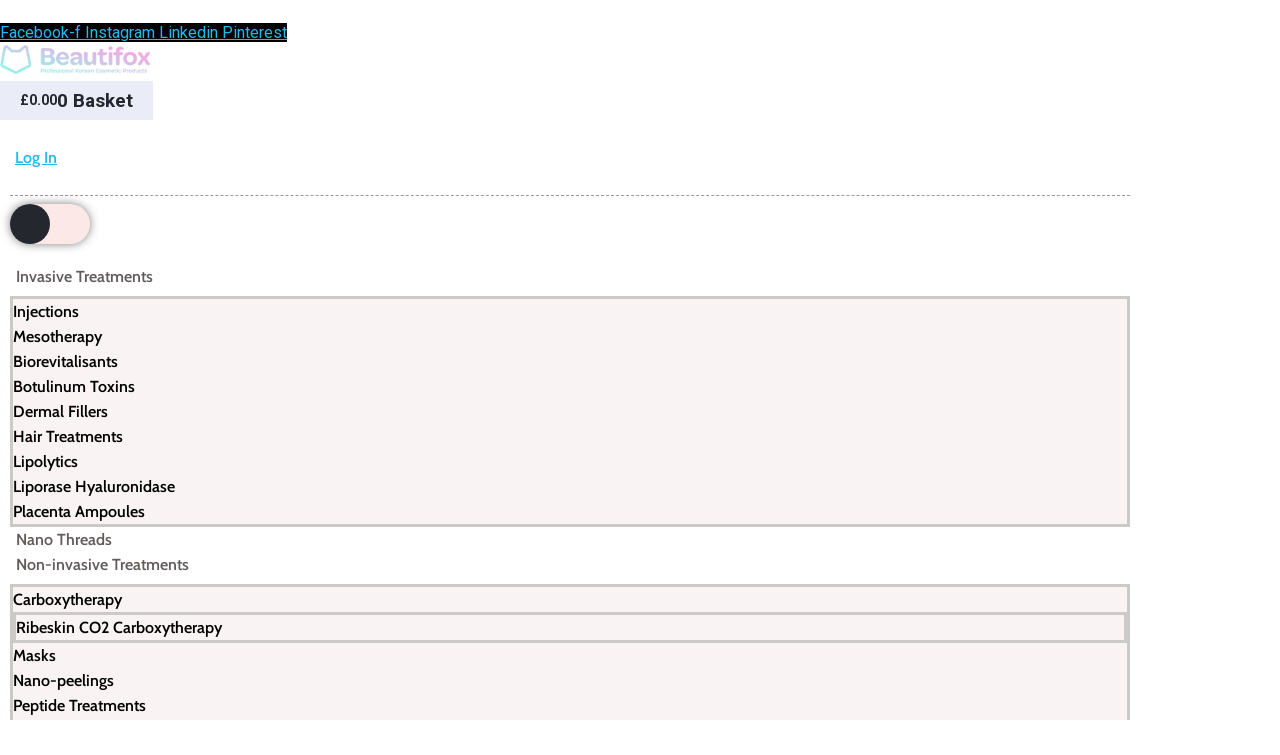

--- FILE ---
content_type: text/html; charset=UTF-8
request_url: https://www.beautifox.uk/product/dr-hedison-clearness-a3d3-solution/
body_size: 26466
content:
<!DOCTYPE html>
<!--[if !(IE 6) | !(IE 7) | !(IE 8)  ]><!-->
<html lang="en-GB" prefix="og: https://ogp.me/ns#" class="no-js">
<!--<![endif]-->
<head>
	<meta charset="UTF-8" />
				<meta name="viewport" content="width=device-width, initial-scale=1, maximum-scale=1, user-scalable=0"/>
				<link rel="profile" href="https://gmpg.org/xfn/11" />
	
<!-- Search Engine Optimization by Rank Math - https://rankmath.com/ -->
<title>Dr.Hedison Clearness A3D3 Solution - buy online - UK Professional Beauty Products</title>
<meta name="description" content="The premium skin care line improves many different problems and keeps your skin healthy by increasing skin metabolism. *Remove sebum waste and dead skin cells *Relieve stress *Special care for trouble skin *Sulfur , Squalene, Salicylic acid."/>
<meta name="robots" content="follow, index, max-snippet:-1, max-video-preview:-1, max-image-preview:large"/>
<link rel="canonical" href="https://www.beautifox.uk/product/dr-hedison-clearness-a3d3-solution/" />
<meta property="og:locale" content="en_GB" />
<meta property="og:type" content="product" />
<meta property="og:title" content="Dr.Hedison Clearness A3D3 Solution - buy online - UK Professional Beauty Products" />
<meta property="og:description" content="The premium skin care line improves many different problems and keeps your skin healthy by increasing skin metabolism. *Remove sebum waste and dead skin cells *Relieve stress *Special care for trouble skin *Sulfur , Squalene, Salicylic acid." />
<meta property="og:url" content="https://www.beautifox.uk/product/dr-hedison-clearness-a3d3-solution/" />
<meta property="og:site_name" content="Beautifox" />
<meta property="og:updated_time" content="2023-11-13T00:24:26+00:00" />
<meta property="og:image" content="https://www.beautifox.uk/wp-content/uploads/2018/03/thumbnail_1_913e99d65d6e93022d5c765ff1e45822.jpg" />
<meta property="og:image:secure_url" content="https://www.beautifox.uk/wp-content/uploads/2018/03/thumbnail_1_913e99d65d6e93022d5c765ff1e45822.jpg" />
<meta property="og:image:width" content="300" />
<meta property="og:image:height" content="300" />
<meta property="og:image:alt" content="Dr.Hedison Pro Clearness A3D3 Solution 200ml" />
<meta property="og:image:type" content="image/jpeg" />
<meta property="product:brand" content="Dr.Hedison" />
<meta property="product:price:amount" content="53.99" />
<meta property="product:price:currency" content="GBP" />
<meta name="twitter:card" content="summary_large_image" />
<meta name="twitter:title" content="Dr.Hedison Clearness A3D3 Solution - buy online - UK Professional Beauty Products" />
<meta name="twitter:description" content="The premium skin care line improves many different problems and keeps your skin healthy by increasing skin metabolism. *Remove sebum waste and dead skin cells *Relieve stress *Special care for trouble skin *Sulfur , Squalene, Salicylic acid." />
<meta name="twitter:image" content="https://www.beautifox.uk/wp-content/uploads/2018/03/thumbnail_1_913e99d65d6e93022d5c765ff1e45822.jpg" />
<meta name="twitter:label1" content="Price" />
<meta name="twitter:data1" content="&pound;53.99" />
<meta name="twitter:label2" content="Availability" />
<meta name="twitter:data2" content="Out of stock" />
<script type="application/ld+json" class="rank-math-schema">{"@context":"https://schema.org","@graph":[{"@type":"Place","@id":"https://www.beautifox.uk/#place","address":{"@type":"PostalAddress","streetAddress":"38 Scott Avenue","addressRegion":"Canterbury","postalCode":"CT1 3RN","addressCountry":"UK"}},{"@type":["HealthAndBeautyBusiness","Organization"],"@id":"https://www.beautifox.uk/#organization","name":"Beautifox Ltd","url":"https://www.beautifox.uk","sameAs":["https://www.facebook.com/beautifox.cosmetics","https://www.instagram.com/beautifox.cosmetics/","https://www.pinterest.co.uk/beautifox_uk/","https://www.linkedin.com/company/beautifox"],"email":"info@beautifox.uk","address":{"@type":"PostalAddress","streetAddress":"38 Scott Avenue","addressRegion":"Canterbury","postalCode":"CT1 3RN","addressCountry":"UK"},"logo":{"@type":"ImageObject","@id":"https://www.beautifox.uk/#logo","url":"https://www.beautifox.uk/wp-content/uploads/2024/06/logo_missing_beautifox_uk.jpg","contentUrl":"https://www.beautifox.uk/wp-content/uploads/2024/06/logo_missing_beautifox_uk.jpg","caption":"Beautifox","inLanguage":"en-GB","width":"255","height":"255"},"openingHours":["Monday,Tuesday,Wednesday,Thursday,Friday,Saturday,Sunday 09:00-17:00"],"legalName":"BEAUTIFOX Ltd","location":{"@id":"https://www.beautifox.uk/#place"},"image":{"@id":"https://www.beautifox.uk/#logo"}},{"@type":"WebSite","@id":"https://www.beautifox.uk/#website","url":"https://www.beautifox.uk","name":"Beautifox","publisher":{"@id":"https://www.beautifox.uk/#organization"},"inLanguage":"en-GB"},{"@type":"ImageObject","@id":"https://www.beautifox.uk/wp-content/uploads/2018/03/thumbnail_1_913e99d65d6e93022d5c765ff1e45822.jpg","url":"https://www.beautifox.uk/wp-content/uploads/2018/03/thumbnail_1_913e99d65d6e93022d5c765ff1e45822.jpg","width":"300","height":"300","caption":"Dr.Hedison Pro Clearness A3D3 Solution 200ml","inLanguage":"en-GB"},{"@type":"BreadcrumbList","@id":"https://www.beautifox.uk/product/dr-hedison-clearness-a3d3-solution/#breadcrumb","itemListElement":[{"@type":"ListItem","position":"1","item":{"@id":"https://www.beautifox.uk","name":"Home"}},{"@type":"ListItem","position":"2","item":{"@id":"https://www.beautifox.uk/product/dr-hedison-clearness-a3d3-solution/","name":"Dr.Hedison Clearness A3D3 Solution"}}]},{"@type":"ItemPage","@id":"https://www.beautifox.uk/product/dr-hedison-clearness-a3d3-solution/#webpage","url":"https://www.beautifox.uk/product/dr-hedison-clearness-a3d3-solution/","name":"Dr.Hedison Clearness A3D3 Solution - buy online - UK Professional Beauty Products","datePublished":"2018-03-14T13:59:02+00:00","dateModified":"2023-11-13T00:24:26+00:00","isPartOf":{"@id":"https://www.beautifox.uk/#website"},"primaryImageOfPage":{"@id":"https://www.beautifox.uk/wp-content/uploads/2018/03/thumbnail_1_913e99d65d6e93022d5c765ff1e45822.jpg"},"inLanguage":"en-GB","breadcrumb":{"@id":"https://www.beautifox.uk/product/dr-hedison-clearness-a3d3-solution/#breadcrumb"}},{"@type":"Product","brand":{"@type":"Brand","name":"Dr.Hedison"},"name":"Dr.Hedison Clearness A3D3 Solution - buy online - UK Professional Beauty Products","description":"Buy Dr.Hedison Clearness A3D3 Solution with low cost in online shop Beautifox","category":"Brands &gt; Dr.Hedison","mainEntityOfPage":{"@id":"https://www.beautifox.uk/product/dr-hedison-clearness-a3d3-solution/#webpage"},"image":[{"@type":"ImageObject","url":"https://www.beautifox.uk/wp-content/uploads/2018/03/thumbnail_1_913e99d65d6e93022d5c765ff1e45822.jpg","height":"300","width":"300"}],"offers":{"@type":"Offer","price":"53.99","priceCurrency":"GBP","priceValidUntil":"2027-12-31","availability":"http://schema.org/OutOfStock","itemCondition":"NewCondition","url":"https://www.beautifox.uk/product/dr-hedison-clearness-a3d3-solution/","seller":{"@type":"Organization","@id":"https://www.beautifox.uk/","name":"Beautifox","url":"https://www.beautifox.uk","logo":"https://www.beautifox.uk/wp-content/uploads/2024/06/logo_missing_beautifox_uk.jpg"}},"@id":"https://www.beautifox.uk/product/dr-hedison-clearness-a3d3-solution/#richSnippet"}]}</script>
<!-- /Rank Math WordPress SEO plugin -->

<link rel='dns-prefetch' href='//fonts.googleapis.com' />
<link rel="alternate" type="application/rss+xml" title="Beautifox &raquo; Feed" href="https://www.beautifox.uk/feed/" />
<link rel="alternate" type="application/rss+xml" title="Beautifox &raquo; Comments Feed" href="https://www.beautifox.uk/comments/feed/" />
<link rel="alternate" type="application/rss+xml" title="Beautifox &raquo; Dr.Hedison Clearness A3D3 Solution Comments Feed" href="https://www.beautifox.uk/product/dr-hedison-clearness-a3d3-solution/feed/" />
<link rel="alternate" title="oEmbed (JSON)" type="application/json+oembed" href="https://www.beautifox.uk/wp-json/oembed/1.0/embed?url=https%3A%2F%2Fwww.beautifox.uk%2Fproduct%2Fdr-hedison-clearness-a3d3-solution%2F" />
<link rel="alternate" title="oEmbed (XML)" type="text/xml+oembed" href="https://www.beautifox.uk/wp-json/oembed/1.0/embed?url=https%3A%2F%2Fwww.beautifox.uk%2Fproduct%2Fdr-hedison-clearness-a3d3-solution%2F&#038;format=xml" />
<style id='wp-img-auto-sizes-contain-inline-css'>
img:is([sizes=auto i],[sizes^="auto," i]){contain-intrinsic-size:3000px 1500px}
/*# sourceURL=wp-img-auto-sizes-contain-inline-css */
</style>
<style id='wp-emoji-styles-inline-css'>

	img.wp-smiley, img.emoji {
		display: inline !important;
		border: none !important;
		box-shadow: none !important;
		height: 1em !important;
		width: 1em !important;
		margin: 0 0.07em !important;
		vertical-align: -0.1em !important;
		background: none !important;
		padding: 0 !important;
	}
/*# sourceURL=wp-emoji-styles-inline-css */
</style>
<link rel='stylesheet' id='wp-block-library-css' href='https://www.beautifox.uk/wp-includes/css/dist/block-library/style.min.css?ver=6.9' media='all' />
<style id='wp-block-library-theme-inline-css'>
.wp-block-audio :where(figcaption){color:#555;font-size:13px;text-align:center}.is-dark-theme .wp-block-audio :where(figcaption){color:#ffffffa6}.wp-block-audio{margin:0 0 1em}.wp-block-code{border:1px solid #ccc;border-radius:4px;font-family:Menlo,Consolas,monaco,monospace;padding:.8em 1em}.wp-block-embed :where(figcaption){color:#555;font-size:13px;text-align:center}.is-dark-theme .wp-block-embed :where(figcaption){color:#ffffffa6}.wp-block-embed{margin:0 0 1em}.blocks-gallery-caption{color:#555;font-size:13px;text-align:center}.is-dark-theme .blocks-gallery-caption{color:#ffffffa6}:root :where(.wp-block-image figcaption){color:#555;font-size:13px;text-align:center}.is-dark-theme :root :where(.wp-block-image figcaption){color:#ffffffa6}.wp-block-image{margin:0 0 1em}.wp-block-pullquote{border-bottom:4px solid;border-top:4px solid;color:currentColor;margin-bottom:1.75em}.wp-block-pullquote :where(cite),.wp-block-pullquote :where(footer),.wp-block-pullquote__citation{color:currentColor;font-size:.8125em;font-style:normal;text-transform:uppercase}.wp-block-quote{border-left:.25em solid;margin:0 0 1.75em;padding-left:1em}.wp-block-quote cite,.wp-block-quote footer{color:currentColor;font-size:.8125em;font-style:normal;position:relative}.wp-block-quote:where(.has-text-align-right){border-left:none;border-right:.25em solid;padding-left:0;padding-right:1em}.wp-block-quote:where(.has-text-align-center){border:none;padding-left:0}.wp-block-quote.is-large,.wp-block-quote.is-style-large,.wp-block-quote:where(.is-style-plain){border:none}.wp-block-search .wp-block-search__label{font-weight:700}.wp-block-search__button{border:1px solid #ccc;padding:.375em .625em}:where(.wp-block-group.has-background){padding:1.25em 2.375em}.wp-block-separator.has-css-opacity{opacity:.4}.wp-block-separator{border:none;border-bottom:2px solid;margin-left:auto;margin-right:auto}.wp-block-separator.has-alpha-channel-opacity{opacity:1}.wp-block-separator:not(.is-style-wide):not(.is-style-dots){width:100px}.wp-block-separator.has-background:not(.is-style-dots){border-bottom:none;height:1px}.wp-block-separator.has-background:not(.is-style-wide):not(.is-style-dots){height:2px}.wp-block-table{margin:0 0 1em}.wp-block-table td,.wp-block-table th{word-break:normal}.wp-block-table :where(figcaption){color:#555;font-size:13px;text-align:center}.is-dark-theme .wp-block-table :where(figcaption){color:#ffffffa6}.wp-block-video :where(figcaption){color:#555;font-size:13px;text-align:center}.is-dark-theme .wp-block-video :where(figcaption){color:#ffffffa6}.wp-block-video{margin:0 0 1em}:root :where(.wp-block-template-part.has-background){margin-bottom:0;margin-top:0;padding:1.25em 2.375em}
/*# sourceURL=/wp-includes/css/dist/block-library/theme.min.css */
</style>
<style id='classic-theme-styles-inline-css'>
/*! This file is auto-generated */
.wp-block-button__link{color:#fff;background-color:#32373c;border-radius:9999px;box-shadow:none;text-decoration:none;padding:calc(.667em + 2px) calc(1.333em + 2px);font-size:1.125em}.wp-block-file__button{background:#32373c;color:#fff;text-decoration:none}
/*# sourceURL=/wp-includes/css/classic-themes.min.css */
</style>
<style id='global-styles-inline-css'>
:root{--wp--preset--aspect-ratio--square: 1;--wp--preset--aspect-ratio--4-3: 4/3;--wp--preset--aspect-ratio--3-4: 3/4;--wp--preset--aspect-ratio--3-2: 3/2;--wp--preset--aspect-ratio--2-3: 2/3;--wp--preset--aspect-ratio--16-9: 16/9;--wp--preset--aspect-ratio--9-16: 9/16;--wp--preset--color--black: #000000;--wp--preset--color--cyan-bluish-gray: #abb8c3;--wp--preset--color--white: #FFF;--wp--preset--color--pale-pink: #f78da7;--wp--preset--color--vivid-red: #cf2e2e;--wp--preset--color--luminous-vivid-orange: #ff6900;--wp--preset--color--luminous-vivid-amber: #fcb900;--wp--preset--color--light-green-cyan: #7bdcb5;--wp--preset--color--vivid-green-cyan: #00d084;--wp--preset--color--pale-cyan-blue: #8ed1fc;--wp--preset--color--vivid-cyan-blue: #0693e3;--wp--preset--color--vivid-purple: #9b51e0;--wp--preset--color--accent: #1ebbf0;--wp--preset--color--dark-gray: #111;--wp--preset--color--light-gray: #767676;--wp--preset--gradient--vivid-cyan-blue-to-vivid-purple: linear-gradient(135deg,rgb(6,147,227) 0%,rgb(155,81,224) 100%);--wp--preset--gradient--light-green-cyan-to-vivid-green-cyan: linear-gradient(135deg,rgb(122,220,180) 0%,rgb(0,208,130) 100%);--wp--preset--gradient--luminous-vivid-amber-to-luminous-vivid-orange: linear-gradient(135deg,rgb(252,185,0) 0%,rgb(255,105,0) 100%);--wp--preset--gradient--luminous-vivid-orange-to-vivid-red: linear-gradient(135deg,rgb(255,105,0) 0%,rgb(207,46,46) 100%);--wp--preset--gradient--very-light-gray-to-cyan-bluish-gray: linear-gradient(135deg,rgb(238,238,238) 0%,rgb(169,184,195) 100%);--wp--preset--gradient--cool-to-warm-spectrum: linear-gradient(135deg,rgb(74,234,220) 0%,rgb(151,120,209) 20%,rgb(207,42,186) 40%,rgb(238,44,130) 60%,rgb(251,105,98) 80%,rgb(254,248,76) 100%);--wp--preset--gradient--blush-light-purple: linear-gradient(135deg,rgb(255,206,236) 0%,rgb(152,150,240) 100%);--wp--preset--gradient--blush-bordeaux: linear-gradient(135deg,rgb(254,205,165) 0%,rgb(254,45,45) 50%,rgb(107,0,62) 100%);--wp--preset--gradient--luminous-dusk: linear-gradient(135deg,rgb(255,203,112) 0%,rgb(199,81,192) 50%,rgb(65,88,208) 100%);--wp--preset--gradient--pale-ocean: linear-gradient(135deg,rgb(255,245,203) 0%,rgb(182,227,212) 50%,rgb(51,167,181) 100%);--wp--preset--gradient--electric-grass: linear-gradient(135deg,rgb(202,248,128) 0%,rgb(113,206,126) 100%);--wp--preset--gradient--midnight: linear-gradient(135deg,rgb(2,3,129) 0%,rgb(40,116,252) 100%);--wp--preset--font-size--small: 13px;--wp--preset--font-size--medium: 20px;--wp--preset--font-size--large: 36px;--wp--preset--font-size--x-large: 42px;--wp--preset--spacing--20: 0.44rem;--wp--preset--spacing--30: 0.67rem;--wp--preset--spacing--40: 1rem;--wp--preset--spacing--50: 1.5rem;--wp--preset--spacing--60: 2.25rem;--wp--preset--spacing--70: 3.38rem;--wp--preset--spacing--80: 5.06rem;--wp--preset--shadow--natural: 6px 6px 9px rgba(0, 0, 0, 0.2);--wp--preset--shadow--deep: 12px 12px 50px rgba(0, 0, 0, 0.4);--wp--preset--shadow--sharp: 6px 6px 0px rgba(0, 0, 0, 0.2);--wp--preset--shadow--outlined: 6px 6px 0px -3px rgb(255, 255, 255), 6px 6px rgb(0, 0, 0);--wp--preset--shadow--crisp: 6px 6px 0px rgb(0, 0, 0);}:where(.is-layout-flex){gap: 0.5em;}:where(.is-layout-grid){gap: 0.5em;}body .is-layout-flex{display: flex;}.is-layout-flex{flex-wrap: wrap;align-items: center;}.is-layout-flex > :is(*, div){margin: 0;}body .is-layout-grid{display: grid;}.is-layout-grid > :is(*, div){margin: 0;}:where(.wp-block-columns.is-layout-flex){gap: 2em;}:where(.wp-block-columns.is-layout-grid){gap: 2em;}:where(.wp-block-post-template.is-layout-flex){gap: 1.25em;}:where(.wp-block-post-template.is-layout-grid){gap: 1.25em;}.has-black-color{color: var(--wp--preset--color--black) !important;}.has-cyan-bluish-gray-color{color: var(--wp--preset--color--cyan-bluish-gray) !important;}.has-white-color{color: var(--wp--preset--color--white) !important;}.has-pale-pink-color{color: var(--wp--preset--color--pale-pink) !important;}.has-vivid-red-color{color: var(--wp--preset--color--vivid-red) !important;}.has-luminous-vivid-orange-color{color: var(--wp--preset--color--luminous-vivid-orange) !important;}.has-luminous-vivid-amber-color{color: var(--wp--preset--color--luminous-vivid-amber) !important;}.has-light-green-cyan-color{color: var(--wp--preset--color--light-green-cyan) !important;}.has-vivid-green-cyan-color{color: var(--wp--preset--color--vivid-green-cyan) !important;}.has-pale-cyan-blue-color{color: var(--wp--preset--color--pale-cyan-blue) !important;}.has-vivid-cyan-blue-color{color: var(--wp--preset--color--vivid-cyan-blue) !important;}.has-vivid-purple-color{color: var(--wp--preset--color--vivid-purple) !important;}.has-black-background-color{background-color: var(--wp--preset--color--black) !important;}.has-cyan-bluish-gray-background-color{background-color: var(--wp--preset--color--cyan-bluish-gray) !important;}.has-white-background-color{background-color: var(--wp--preset--color--white) !important;}.has-pale-pink-background-color{background-color: var(--wp--preset--color--pale-pink) !important;}.has-vivid-red-background-color{background-color: var(--wp--preset--color--vivid-red) !important;}.has-luminous-vivid-orange-background-color{background-color: var(--wp--preset--color--luminous-vivid-orange) !important;}.has-luminous-vivid-amber-background-color{background-color: var(--wp--preset--color--luminous-vivid-amber) !important;}.has-light-green-cyan-background-color{background-color: var(--wp--preset--color--light-green-cyan) !important;}.has-vivid-green-cyan-background-color{background-color: var(--wp--preset--color--vivid-green-cyan) !important;}.has-pale-cyan-blue-background-color{background-color: var(--wp--preset--color--pale-cyan-blue) !important;}.has-vivid-cyan-blue-background-color{background-color: var(--wp--preset--color--vivid-cyan-blue) !important;}.has-vivid-purple-background-color{background-color: var(--wp--preset--color--vivid-purple) !important;}.has-black-border-color{border-color: var(--wp--preset--color--black) !important;}.has-cyan-bluish-gray-border-color{border-color: var(--wp--preset--color--cyan-bluish-gray) !important;}.has-white-border-color{border-color: var(--wp--preset--color--white) !important;}.has-pale-pink-border-color{border-color: var(--wp--preset--color--pale-pink) !important;}.has-vivid-red-border-color{border-color: var(--wp--preset--color--vivid-red) !important;}.has-luminous-vivid-orange-border-color{border-color: var(--wp--preset--color--luminous-vivid-orange) !important;}.has-luminous-vivid-amber-border-color{border-color: var(--wp--preset--color--luminous-vivid-amber) !important;}.has-light-green-cyan-border-color{border-color: var(--wp--preset--color--light-green-cyan) !important;}.has-vivid-green-cyan-border-color{border-color: var(--wp--preset--color--vivid-green-cyan) !important;}.has-pale-cyan-blue-border-color{border-color: var(--wp--preset--color--pale-cyan-blue) !important;}.has-vivid-cyan-blue-border-color{border-color: var(--wp--preset--color--vivid-cyan-blue) !important;}.has-vivid-purple-border-color{border-color: var(--wp--preset--color--vivid-purple) !important;}.has-vivid-cyan-blue-to-vivid-purple-gradient-background{background: var(--wp--preset--gradient--vivid-cyan-blue-to-vivid-purple) !important;}.has-light-green-cyan-to-vivid-green-cyan-gradient-background{background: var(--wp--preset--gradient--light-green-cyan-to-vivid-green-cyan) !important;}.has-luminous-vivid-amber-to-luminous-vivid-orange-gradient-background{background: var(--wp--preset--gradient--luminous-vivid-amber-to-luminous-vivid-orange) !important;}.has-luminous-vivid-orange-to-vivid-red-gradient-background{background: var(--wp--preset--gradient--luminous-vivid-orange-to-vivid-red) !important;}.has-very-light-gray-to-cyan-bluish-gray-gradient-background{background: var(--wp--preset--gradient--very-light-gray-to-cyan-bluish-gray) !important;}.has-cool-to-warm-spectrum-gradient-background{background: var(--wp--preset--gradient--cool-to-warm-spectrum) !important;}.has-blush-light-purple-gradient-background{background: var(--wp--preset--gradient--blush-light-purple) !important;}.has-blush-bordeaux-gradient-background{background: var(--wp--preset--gradient--blush-bordeaux) !important;}.has-luminous-dusk-gradient-background{background: var(--wp--preset--gradient--luminous-dusk) !important;}.has-pale-ocean-gradient-background{background: var(--wp--preset--gradient--pale-ocean) !important;}.has-electric-grass-gradient-background{background: var(--wp--preset--gradient--electric-grass) !important;}.has-midnight-gradient-background{background: var(--wp--preset--gradient--midnight) !important;}.has-small-font-size{font-size: var(--wp--preset--font-size--small) !important;}.has-medium-font-size{font-size: var(--wp--preset--font-size--medium) !important;}.has-large-font-size{font-size: var(--wp--preset--font-size--large) !important;}.has-x-large-font-size{font-size: var(--wp--preset--font-size--x-large) !important;}
:where(.wp-block-post-template.is-layout-flex){gap: 1.25em;}:where(.wp-block-post-template.is-layout-grid){gap: 1.25em;}
:where(.wp-block-term-template.is-layout-flex){gap: 1.25em;}:where(.wp-block-term-template.is-layout-grid){gap: 1.25em;}
:where(.wp-block-columns.is-layout-flex){gap: 2em;}:where(.wp-block-columns.is-layout-grid){gap: 2em;}
:root :where(.wp-block-pullquote){font-size: 1.5em;line-height: 1.6;}
/*# sourceURL=global-styles-inline-css */
</style>
<link rel='stylesheet' id='woob-bootstrap-style-css' href='https://www.beautifox.uk/wp-content/plugins/woo-brand/css/framework/bootstrap.css?ver=6.9' media='all' />
<link rel='stylesheet' id='woob-front-end-style-css' href='https://www.beautifox.uk/wp-content/plugins/woo-brand/css/front-style.css?ver=6.9' media='all' />
<link rel='stylesheet' id='photoswipe-css' href='https://www.beautifox.uk/wp-content/plugins/woocommerce/assets/css/photoswipe/photoswipe.min.css?ver=10.4.3' media='all' />
<link rel='stylesheet' id='photoswipe-default-skin-css' href='https://www.beautifox.uk/wp-content/plugins/woocommerce/assets/css/photoswipe/default-skin/default-skin.min.css?ver=10.4.3' media='all' />
<style id='woocommerce-inline-inline-css'>
.woocommerce form .form-row .required { visibility: visible; }
/*# sourceURL=woocommerce-inline-inline-css */
</style>
<link rel='stylesheet' id='brands-styles-css' href='https://www.beautifox.uk/wp-content/plugins/woocommerce/assets/css/brands.css?ver=10.4.3' media='all' />
<link rel='stylesheet' id='the7-font-css' href='https://www.beautifox.uk/wp-content/themes/dt-the7/fonts/icomoon-the7-font/icomoon-the7-font.min.css?ver=14.0.1.1' media='all' />
<link rel='stylesheet' id='elementor-frontend-css' href='https://www.beautifox.uk/wp-content/plugins/elementor/assets/css/frontend.min.css?ver=3.34.0' media='all' />
<link rel='stylesheet' id='widget-social-icons-css' href='https://www.beautifox.uk/wp-content/plugins/elementor/assets/css/widget-social-icons.min.css?ver=3.34.0' media='all' />
<link rel='stylesheet' id='e-apple-webkit-css' href='https://www.beautifox.uk/wp-content/plugins/elementor/assets/css/conditionals/apple-webkit.min.css?ver=3.34.0' media='all' />
<link rel='stylesheet' id='widget-image-css' href='https://www.beautifox.uk/wp-content/plugins/elementor/assets/css/widget-image.min.css?ver=3.34.0' media='all' />
<link rel='stylesheet' id='widget-woocommerce-menu-cart-css' href='https://www.beautifox.uk/wp-content/plugins/elementor-pro/assets/css/widget-woocommerce-menu-cart.min.css?ver=3.34.0' media='all' />
<link rel='stylesheet' id='the7-login-widget-css' href='https://www.beautifox.uk/wp-content/themes/dt-the7/css/compatibility/elementor/the7-login-widget.min.css?ver=14.0.1.1' media='all' />
<link rel='stylesheet' id='the7-search-expand-widget-css' href='https://www.beautifox.uk/wp-content/themes/dt-the7/css/compatibility/elementor/the7-search-expand-widget.min.css?ver=14.0.1.1' media='all' />
<link rel='stylesheet' id='widget-nav-menu-css' href='https://www.beautifox.uk/wp-content/plugins/elementor-pro/assets/css/widget-nav-menu.min.css?ver=3.34.0' media='all' />
<link rel='stylesheet' id='widget-heading-css' href='https://www.beautifox.uk/wp-content/plugins/elementor/assets/css/widget-heading.min.css?ver=3.34.0' media='all' />
<link rel='stylesheet' id='widget-icon-list-css' href='https://www.beautifox.uk/wp-content/plugins/elementor/assets/css/widget-icon-list.min.css?ver=3.34.0' media='all' />
<link rel='stylesheet' id='widget-woocommerce-product-rating-css' href='https://www.beautifox.uk/wp-content/plugins/elementor-pro/assets/css/widget-woocommerce-product-rating.min.css?ver=3.34.0' media='all' />
<link rel='stylesheet' id='the7-woocommerce-product-price-widget-css' href='https://www.beautifox.uk/wp-content/themes/dt-the7/css/compatibility/elementor/the7-woocommerce-product-price.min.css?ver=14.0.1.1' media='all' />
<link rel='stylesheet' id='the7-woocommerce-product-add-to-cart-v2-css' href='https://www.beautifox.uk/wp-content/themes/dt-the7/css/compatibility/elementor/the7-woocommerce-add-to-cart.min.css?ver=14.0.1.1' media='all' />
<link rel='stylesheet' id='widget-woocommerce-product-meta-css' href='https://www.beautifox.uk/wp-content/plugins/elementor-pro/assets/css/widget-woocommerce-product-meta.min.css?ver=3.34.0' media='all' />
<link rel='stylesheet' id='widget-woocommerce-product-data-tabs-css' href='https://www.beautifox.uk/wp-content/plugins/elementor-pro/assets/css/widget-woocommerce-product-data-tabs.min.css?ver=3.34.0' media='all' />
<link rel='stylesheet' id='elementor-icons-css' href='https://www.beautifox.uk/wp-content/plugins/elementor/assets/lib/eicons/css/elementor-icons.min.css?ver=5.45.0' media='all' />
<link rel='stylesheet' id='elementor-post-5607-css' href='https://www.beautifox.uk/wp-content/uploads/elementor/css/post-5607.css?ver=1768947038' media='all' />
<link rel='stylesheet' id='elementor-post-10363-css' href='https://www.beautifox.uk/wp-content/uploads/elementor/css/post-10363.css?ver=1768947039' media='all' />
<link rel='stylesheet' id='elementor-post-5644-css' href='https://www.beautifox.uk/wp-content/uploads/elementor/css/post-5644.css?ver=1768947039' media='all' />
<link rel='stylesheet' id='elementor-post-10508-css' href='https://www.beautifox.uk/wp-content/uploads/elementor/css/post-10508.css?ver=1768947084' media='all' />
<link rel='stylesheet' id='flexible-shipping-free-shipping-css' href='https://www.beautifox.uk/wp-content/plugins/flexible-shipping/assets/dist/css/free-shipping.css?ver=6.5.2.2' media='all' />
<link rel='stylesheet' id='ywpar_frontend-css' href='https://www.beautifox.uk/wp-content/plugins/yith-woocommerce-points-and-rewards-premium/assets/css/frontend.css?ver=4.18.0' media='all' />
<link rel='stylesheet' id='dt-web-fonts-css' href='https://fonts.googleapis.com/css?family=Cabin:400,600,700%7CRoboto:400,500,600,700' media='all' />
<link rel='stylesheet' id='dt-main-css' href='https://www.beautifox.uk/wp-content/themes/dt-the7/css/main.min.css?ver=14.0.1.1' media='all' />
<link rel='stylesheet' id='the7-custom-scrollbar-css' href='https://www.beautifox.uk/wp-content/themes/dt-the7/lib/custom-scrollbar/custom-scrollbar.min.css?ver=14.0.1.1' media='all' />
<link rel='stylesheet' id='the7-core-css' href='https://www.beautifox.uk/wp-content/plugins/dt-the7-core/assets/css/post-type.min.css?ver=2.7.12' media='all' />
<link rel='stylesheet' id='the7-css-vars-css' href='https://www.beautifox.uk/wp-content/uploads/the7-css/css-vars.css?ver=758debd461d1' media='all' />
<link rel='stylesheet' id='dt-custom-css' href='https://www.beautifox.uk/wp-content/uploads/the7-css/custom.css?ver=758debd461d1' media='all' />
<link rel='stylesheet' id='wc-dt-custom-css' href='https://www.beautifox.uk/wp-content/uploads/the7-css/compatibility/wc-dt-custom.css?ver=758debd461d1' media='all' />
<link rel='stylesheet' id='dt-media-css' href='https://www.beautifox.uk/wp-content/uploads/the7-css/media.css?ver=758debd461d1' media='all' />
<link rel='stylesheet' id='the7-mega-menu-css' href='https://www.beautifox.uk/wp-content/uploads/the7-css/mega-menu.css?ver=758debd461d1' media='all' />
<link rel='stylesheet' id='the7-elements-albums-portfolio-css' href='https://www.beautifox.uk/wp-content/uploads/the7-css/the7-elements-albums-portfolio.css?ver=758debd461d1' media='all' />
<link rel='stylesheet' id='the7-elements-css' href='https://www.beautifox.uk/wp-content/uploads/the7-css/post-type-dynamic.css?ver=758debd461d1' media='all' />
<link rel='stylesheet' id='style-css' href='https://www.beautifox.uk/wp-content/themes/dt-the7/style.css?ver=14.0.1.1' media='all' />
<link rel='stylesheet' id='the7-elementor-global-css' href='https://www.beautifox.uk/wp-content/themes/dt-the7/css/compatibility/elementor/elementor-global.min.css?ver=14.0.1.1' media='all' />
<link rel='stylesheet' id='guaven_woos-css' href='https://www.beautifox.uk/wp-content/plugins/woo-search-box/public/assets/guaven_woos.css?ver=13.21802' media='all' />
<link rel='stylesheet' id='guaven_woos_layout-css' href='https://www.beautifox.uk/wp-content/plugins/woo-search-box/public/assets/gws_layouts/default.css?ver=13.21802' media='all' />
<link rel='stylesheet' id='elementor-gf-local-cabin-css' href='https://www.beautifox.uk/wp-content/uploads/elementor/google-fonts/css/cabin.css?ver=1744230657' media='all' />
<link rel='stylesheet' id='elementor-gf-local-raleway-css' href='https://www.beautifox.uk/wp-content/uploads/elementor/google-fonts/css/raleway.css?ver=1744230664' media='all' />
<link rel='stylesheet' id='elementor-icons-shared-0-css' href='https://www.beautifox.uk/wp-content/plugins/elementor/assets/lib/font-awesome/css/fontawesome.min.css?ver=5.15.3' media='all' />
<link rel='stylesheet' id='elementor-icons-fa-brands-css' href='https://www.beautifox.uk/wp-content/plugins/elementor/assets/lib/font-awesome/css/brands.min.css?ver=5.15.3' media='all' />
<link rel='stylesheet' id='elementor-icons-fa-solid-css' href='https://www.beautifox.uk/wp-content/plugins/elementor/assets/lib/font-awesome/css/solid.min.css?ver=5.15.3' media='all' />
<link rel='stylesheet' id='elementor-icons-fa-regular-css' href='https://www.beautifox.uk/wp-content/plugins/elementor/assets/lib/font-awesome/css/regular.min.css?ver=5.15.3' media='all' />
<script type="text/template" id="tmpl-variation-template">
	<div class="woocommerce-variation-description">{{{ data.variation.variation_description }}}</div>
	<div class="woocommerce-variation-price">{{{ data.variation.price_html }}}</div>
	<div class="woocommerce-variation-availability">{{{ data.variation.availability_html }}}</div>
</script>
<script type="text/template" id="tmpl-unavailable-variation-template">
	<p role="alert">Sorry, this product is unavailable. Please choose a different combination.</p>
</script>
<script src="https://www.beautifox.uk/wp-includes/js/jquery/jquery.min.js?ver=3.7.1" id="jquery-core-js"></script>
<script src="https://www.beautifox.uk/wp-includes/js/jquery/jquery-migrate.min.js?ver=3.4.1" id="jquery-migrate-js"></script>
<script src="https://www.beautifox.uk/wp-content/plugins/woocommerce/assets/js/jquery-blockui/jquery.blockUI.min.js?ver=2.7.0-wc.10.4.3" id="wc-jquery-blockui-js" data-wp-strategy="defer"></script>
<script src="https://www.beautifox.uk/wp-content/plugins/woocommerce/assets/js/photoswipe/photoswipe.min.js?ver=4.1.1-wc.10.4.3" id="wc-photoswipe-js" defer data-wp-strategy="defer"></script>
<script src="https://www.beautifox.uk/wp-content/plugins/woocommerce/assets/js/photoswipe/photoswipe-ui-default.min.js?ver=4.1.1-wc.10.4.3" id="wc-photoswipe-ui-default-js" defer data-wp-strategy="defer"></script>
<script id="wc-single-product-js-extra">
var wc_single_product_params = {"i18n_required_rating_text":"Please select a rating","i18n_rating_options":["1 of 5 stars","2 of 5 stars","3 of 5 stars","4 of 5 stars","5 of 5 stars"],"i18n_product_gallery_trigger_text":"View full-screen image gallery","review_rating_required":"no","flexslider":{"rtl":false,"animation":"slide","smoothHeight":true,"directionNav":false,"controlNav":"thumbnails","slideshow":false,"animationSpeed":500,"animationLoop":false,"allowOneSlide":false},"zoom_enabled":"1","zoom_options":[],"photoswipe_enabled":"1","photoswipe_options":{"shareEl":false,"closeOnScroll":false,"history":false,"hideAnimationDuration":0,"showAnimationDuration":0},"flexslider_enabled":"1"};
//# sourceURL=wc-single-product-js-extra
</script>
<script src="https://www.beautifox.uk/wp-content/plugins/woocommerce/assets/js/frontend/single-product.min.js?ver=10.4.3" id="wc-single-product-js" defer data-wp-strategy="defer"></script>
<script src="https://www.beautifox.uk/wp-content/plugins/woocommerce/assets/js/js-cookie/js.cookie.min.js?ver=2.1.4-wc.10.4.3" id="wc-js-cookie-js" defer data-wp-strategy="defer"></script>
<script id="woocommerce-js-extra">
var woocommerce_params = {"ajax_url":"/wp-admin/admin-ajax.php","wc_ajax_url":"/?wc-ajax=%%endpoint%%","i18n_password_show":"Show password","i18n_password_hide":"Hide password"};
//# sourceURL=woocommerce-js-extra
</script>
<script src="https://www.beautifox.uk/wp-content/plugins/woocommerce/assets/js/frontend/woocommerce.min.js?ver=10.4.3" id="woocommerce-js" defer data-wp-strategy="defer"></script>
<script src="https://www.beautifox.uk/wp-includes/js/underscore.min.js?ver=1.13.7" id="underscore-js"></script>
<script id="wp-util-js-extra">
var _wpUtilSettings = {"ajax":{"url":"/wp-admin/admin-ajax.php"}};
//# sourceURL=wp-util-js-extra
</script>
<script src="https://www.beautifox.uk/wp-includes/js/wp-util.min.js?ver=6.9" id="wp-util-js"></script>
<script id="dt-above-fold-js-extra">
var dtLocal = {"themeUrl":"https://www.beautifox.uk/wp-content/themes/dt-the7","passText":"To view this protected post, enter the password below:","moreButtonText":{"loading":"Loading...","loadMore":"Load more"},"postID":"952","ajaxurl":"https://www.beautifox.uk/wp-admin/admin-ajax.php","REST":{"baseUrl":"https://www.beautifox.uk/wp-json/the7/v1","endpoints":{"sendMail":"/send-mail"}},"contactMessages":{"required":"One or more fields have an error. Please check and try again.","terms":"Please accept the privacy policy.","fillTheCaptchaError":"Please, fill the captcha."},"captchaSiteKey":"","ajaxNonce":"0739b4d8fd","pageData":"","themeSettings":{"smoothScroll":"off","lazyLoading":false,"desktopHeader":{"height":""},"ToggleCaptionEnabled":"disabled","ToggleCaption":"Navigation","floatingHeader":{"showAfter":94,"showMenu":false,"height":60,"logo":{"showLogo":true,"html":"\u003Cimg class=\" preload-me\" src=\"https://www.beautifox.uk/wp-content/themes/dt-the7/inc/presets/images/full/skin11r.header-style-floating-logo-regular.png\" srcset=\"https://www.beautifox.uk/wp-content/themes/dt-the7/inc/presets/images/full/skin11r.header-style-floating-logo-regular.png 44w, https://www.beautifox.uk/wp-content/themes/dt-the7/inc/presets/images/full/skin11r.header-style-floating-logo-hd.png 88w\" width=\"44\" height=\"44\"   sizes=\"44px\" alt=\"Beautifox\" /\u003E","url":"https://www.beautifox.uk/"}},"topLine":{"floatingTopLine":{"logo":{"showLogo":false,"html":""}}},"mobileHeader":{"firstSwitchPoint":992,"secondSwitchPoint":778,"firstSwitchPointHeight":60,"secondSwitchPointHeight":60,"mobileToggleCaptionEnabled":"disabled","mobileToggleCaption":"Menu"},"stickyMobileHeaderFirstSwitch":{"logo":{"html":"\u003Cimg class=\" preload-me\" src=\"https://www.beautifox.uk/wp-content/themes/dt-the7/inc/presets/images/full/skin11r.header-style-mobile-logo-regular.png\" srcset=\"https://www.beautifox.uk/wp-content/themes/dt-the7/inc/presets/images/full/skin11r.header-style-mobile-logo-regular.png 44w, https://www.beautifox.uk/wp-content/themes/dt-the7/inc/presets/images/full/skin11r.header-style-mobile-logo-hd.png 88w\" width=\"44\" height=\"44\"   sizes=\"44px\" alt=\"Beautifox\" /\u003E"}},"stickyMobileHeaderSecondSwitch":{"logo":{"html":"\u003Cimg class=\" preload-me\" src=\"https://www.beautifox.uk/wp-content/themes/dt-the7/inc/presets/images/full/skin11r.header-style-mobile-logo-regular.png\" srcset=\"https://www.beautifox.uk/wp-content/themes/dt-the7/inc/presets/images/full/skin11r.header-style-mobile-logo-regular.png 44w, https://www.beautifox.uk/wp-content/themes/dt-the7/inc/presets/images/full/skin11r.header-style-mobile-logo-hd.png 88w\" width=\"44\" height=\"44\"   sizes=\"44px\" alt=\"Beautifox\" /\u003E"}},"sidebar":{"switchPoint":992},"boxedWidth":"1280px"},"wcCartFragmentHash":"f572fd546a878ad99aecc1be495be029","elementor":{"settings":{"container_width":1140}}};
var dtShare = {"shareButtonText":{"facebook":"Share on Facebook","twitter":"Share on X","pinterest":"Pin it","linkedin":"Share on Linkedin","whatsapp":"Share on Whatsapp"},"overlayOpacity":"85"};
//# sourceURL=dt-above-fold-js-extra
</script>
<script src="https://www.beautifox.uk/wp-content/themes/dt-the7/js/above-the-fold.min.js?ver=14.0.1.1" id="dt-above-fold-js"></script>
<script src="https://www.beautifox.uk/wp-content/themes/dt-the7/js/compatibility/woocommerce/woocommerce.min.js?ver=14.0.1.1" id="dt-woocommerce-js"></script>
<link rel="https://api.w.org/" href="https://www.beautifox.uk/wp-json/" /><link rel="alternate" title="JSON" type="application/json" href="https://www.beautifox.uk/wp-json/wp/v2/product/952" /><link rel="EditURI" type="application/rsd+xml" title="RSD" href="https://www.beautifox.uk/xmlrpc.php?rsd" />
<meta name="generator" content="WordPress 6.9" />
<link rel='shortlink' href='https://www.beautifox.uk/?p=952' />
<!-- Google site verification - Google for WooCommerce -->
<meta name="google-site-verification" content="p-3SmtJPGJdgqOxlG2XQ0dIzJhwqumPyEZ6FiDO0N_w" />
	<noscript><style>.woocommerce-product-gallery{ opacity: 1 !important; }</style></noscript>
	<meta name="generator" content="Elementor 3.34.0; settings: css_print_method-external, google_font-enabled, font_display-auto">
			<style>
				.e-con.e-parent:nth-of-type(n+4):not(.e-lazyloaded):not(.e-no-lazyload),
				.e-con.e-parent:nth-of-type(n+4):not(.e-lazyloaded):not(.e-no-lazyload) * {
					background-image: none !important;
				}
				@media screen and (max-height: 1024px) {
					.e-con.e-parent:nth-of-type(n+3):not(.e-lazyloaded):not(.e-no-lazyload),
					.e-con.e-parent:nth-of-type(n+3):not(.e-lazyloaded):not(.e-no-lazyload) * {
						background-image: none !important;
					}
				}
				@media screen and (max-height: 640px) {
					.e-con.e-parent:nth-of-type(n+2):not(.e-lazyloaded):not(.e-no-lazyload),
					.e-con.e-parent:nth-of-type(n+2):not(.e-lazyloaded):not(.e-no-lazyload) * {
						background-image: none !important;
					}
				}
			</style>
			<script id="google_gtagjs" src="https://www.googletagmanager.com/gtag/js?id=G-NCMX2YM4L9" async></script>
<script id="google_gtagjs-inline">
window.dataLayer = window.dataLayer || [];function gtag(){dataLayer.push(arguments);}gtag('js', new Date());gtag('config', 'G-NCMX2YM4L9', {} );
</script>
<style id='the7-custom-inline-css' type='text/css'>
.sub-nav .menu-item i.fa,
.sub-nav .menu-item i.fas,
.sub-nav .menu-item i.far,
.sub-nav .menu-item i.fab {
	text-align: center;
	width: 1.25em;
}
</style>
</head>
<body id="the7-body" class="wp-singular product-template-default single single-product postid-952 wp-embed-responsive wp-theme-dt-the7 theme-dt-the7 the7-core-ver-2.7.12 woocommerce woocommerce-page woocommerce-no-js eio-default dt-responsive-on right-mobile-menu-close-icon ouside-menu-close-icon mobile-hamburger-close-bg-enable mobile-hamburger-close-bg-hover-enable  fade-medium-mobile-menu-close-icon fade-medium-menu-close-icon accent-gradient srcset-enabled btn-flat custom-btn-color custom-btn-hover-color first-switch-logo-left first-switch-menu-right second-switch-logo-left second-switch-menu-right right-mobile-menu layzr-loading-on no-avatars popup-message-style the7-ver-14.0.1.1 the7-elementor-typography hide-product-title elementor-default elementor-kit-5607 elementor-page-10508">
<!-- The7 14.0.1.1 -->

<div id="page" >
	<a class="skip-link screen-reader-text" href="#content">Skip to content</a>

		<header data-elementor-type="header" data-elementor-id="10363" class="elementor elementor-10363 elementor-location-header" data-elementor-post-type="elementor_library">
					<section class="elementor-section elementor-top-section elementor-element elementor-element-6b72f114 elementor-section-boxed elementor-section-height-default elementor-section-height-default" data-id="6b72f114" data-element_type="section" data-settings="{&quot;background_background&quot;:&quot;classic&quot;}">
						<div class="elementor-container elementor-column-gap-default">
					<div class="elementor-column elementor-col-33 elementor-top-column elementor-element elementor-element-3c253dcd elementor-hidden-tablet elementor-hidden-mobile" data-id="3c253dcd" data-element_type="column">
			<div class="elementor-widget-wrap elementor-element-populated">
						<div class="elementor-element elementor-element-a33f3c9 e-grid-align-left e-grid-align-mobile-left elementor-shape-circle elementor-grid-0 elementor-widget elementor-widget-social-icons" data-id="a33f3c9" data-element_type="widget" data-widget_type="social-icons.default">
				<div class="elementor-widget-container">
							<div class="elementor-social-icons-wrapper elementor-grid" role="list">
							<span class="elementor-grid-item" role="listitem">
					<a class="elementor-icon elementor-social-icon elementor-social-icon-facebook-f elementor-repeater-item-0267196" href="https://www.facebook.com/beautifox.cosmetics" target="_blank">
						<span class="elementor-screen-only">Facebook-f</span>
						<i aria-hidden="true" class="fab fa-facebook-f"></i>					</a>
				</span>
							<span class="elementor-grid-item" role="listitem">
					<a class="elementor-icon elementor-social-icon elementor-social-icon-instagram elementor-repeater-item-87f4b69" href="https://www.instagram.com/beautifox.cosmetics" target="_blank">
						<span class="elementor-screen-only">Instagram</span>
						<i aria-hidden="true" class="fab fa-instagram"></i>					</a>
				</span>
							<span class="elementor-grid-item" role="listitem">
					<a class="elementor-icon elementor-social-icon elementor-social-icon-linkedin elementor-repeater-item-678f0a0" href="https://www.linkedin.com/company/beautifox" target="_blank">
						<span class="elementor-screen-only">Linkedin</span>
						<i aria-hidden="true" class="fab fa-linkedin"></i>					</a>
				</span>
							<span class="elementor-grid-item" role="listitem">
					<a class="elementor-icon elementor-social-icon elementor-social-icon-pinterest elementor-repeater-item-642f106" href="https://www.pinterest.co.uk/beautifox_uk/" target="_blank">
						<span class="elementor-screen-only">Pinterest</span>
						<i aria-hidden="true" class="fab fa-pinterest"></i>					</a>
				</span>
					</div>
						</div>
				</div>
					</div>
		</div>
				<div class="elementor-column elementor-col-33 elementor-top-column elementor-element elementor-element-6811c14b" data-id="6811c14b" data-element_type="column">
			<div class="elementor-widget-wrap elementor-element-populated">
						<div class="elementor-element elementor-element-270e4c65 elementor-widget elementor-widget-image" data-id="270e4c65" data-element_type="widget" data-widget_type="image.default">
				<div class="elementor-widget-container">
																<a href="https://www.beautifox.uk/">
							<img width="150" height="29" src="https://www.beautifox.uk/wp-content/uploads/2020/01/logo-200.png" class="attachment-thumbnail size-thumbnail wp-image-2251" alt="Beautifox Logo" />								</a>
															</div>
				</div>
					</div>
		</div>
				<div class="elementor-column elementor-col-33 elementor-top-column elementor-element elementor-element-31413447" data-id="31413447" data-element_type="column">
			<div class="elementor-widget-wrap elementor-element-populated">
						<div class="elementor-element elementor-element-7526ce38 elementor-widget__width-auto toggle-icon--cart-medium elementor-menu-cart--items-indicator-bubble elementor-menu-cart--show-subtotal-yes elementor-menu-cart--cart-type-side-cart elementor-menu-cart--show-remove-button-yes elementor-widget elementor-widget-woocommerce-menu-cart" data-id="7526ce38" data-element_type="widget" data-settings="{&quot;cart_type&quot;:&quot;side-cart&quot;,&quot;open_cart&quot;:&quot;click&quot;,&quot;automatically_open_cart&quot;:&quot;no&quot;}" data-widget_type="woocommerce-menu-cart.default">
				<div class="elementor-widget-container">
							<div class="elementor-menu-cart__wrapper">
							<div class="elementor-menu-cart__toggle_wrapper">
					<div class="elementor-menu-cart__container elementor-lightbox" aria-hidden="true">
						<div class="elementor-menu-cart__main" aria-hidden="true">
									<div class="elementor-menu-cart__close-button">
					</div>
									<div class="widget_shopping_cart_content">
															</div>
						</div>
					</div>
							<div class="elementor-menu-cart__toggle elementor-button-wrapper">
			<a id="elementor-menu-cart__toggle_button" href="#" class="elementor-menu-cart__toggle_button elementor-button elementor-size-sm" aria-expanded="false">
				<span class="elementor-button-text"><span class="woocommerce-Price-amount amount"><bdi><span class="woocommerce-Price-currencySymbol">&pound;</span>0.00</bdi></span></span>
				<span class="elementor-button-icon">
					<span class="elementor-button-icon-qty" data-counter="0">0</span>
					<i class="eicon-cart-medium"></i>					<span class="elementor-screen-only">Basket</span>
				</span>
			</a>
		</div>
						</div>
					</div> <!-- close elementor-menu-cart__wrapper -->
						</div>
				</div>
				<div class="elementor-element elementor-element-2427ca0 elementor-widget__width-initial elementor-widget-mobile__width-initial elementor-widget elementor-widget-the7-login-widget" data-id="2427ca0" data-element_type="widget" data-widget_type="the7-login-widget.default">
				<div class="elementor-widget-container">
					<a class="the7-login-wrapper the7-elementor-widget" href="https://www.beautifox.uk/my-account/"><span class="the7-login-content-wrapper"><span class="elementor-icon"><i aria-hidden="true" class="fas fa-user-circle"></i></span><span class="login-text">Log In</span></span></a>				</div>
				</div>
					</div>
		</div>
					</div>
		</section>
				<section class="elementor-section elementor-top-section elementor-element elementor-element-4ee20f30 elementor-section-boxed elementor-section-height-default elementor-section-height-default" data-id="4ee20f30" data-element_type="section" data-settings="{&quot;background_background&quot;:&quot;classic&quot;}">
						<div class="elementor-container elementor-column-gap-default">
					<div class="elementor-column elementor-col-100 elementor-top-column elementor-element elementor-element-6ee13f4f" data-id="6ee13f4f" data-element_type="column">
			<div class="elementor-widget-wrap elementor-element-populated">
						<div class="elementor-element elementor-element-fc955e2 elementor-widget__width-initial elementor-widget-mobile__width-initial expand-position-right elementor-widget elementor-widget-the7-search-expand-widget" data-id="fc955e2" data-element_type="widget" data-settings="{&quot;position&quot;:&quot;right&quot;,&quot;box_expand_width&quot;:{&quot;unit&quot;:&quot;px&quot;,&quot;size&quot;:&quot;&quot;,&quot;sizes&quot;:[]},&quot;box_expand_width_tablet&quot;:{&quot;unit&quot;:&quot;px&quot;,&quot;size&quot;:&quot;&quot;,&quot;sizes&quot;:[]},&quot;box_expand_width_mobile&quot;:{&quot;unit&quot;:&quot;px&quot;,&quot;size&quot;:&quot;&quot;,&quot;sizes&quot;:[]}}" data-widget_type="the7-search-expand-widget.default">
				<div class="elementor-widget-container">
							<form class="the7-search-form" role="search" action="https://www.beautifox.uk" method="get">
			<div class="the7-search-expand-wrap">
				<div class="the7-search-expand__container">

					<input placeholder=" Search..." class="the7-search-form__input" type="search" name="s" title="Search" value="">
										<input type="hidden" name="post_type" value="product">
					
					<button class="the7-search-form__submit" type="submit" title="Search" aria-label="Search">

							<i aria-hidden="true" class="fas fa-arrow-right"></i>							<span class="elementor-screen-only">Search</span>

					</button>

				</div>
				<a class="the7-search-form-toggle" href="#">
				<i aria-hidden="true" class="fas fa-search"></i><i aria-hidden="true" class="fas fa-times"></i>				</a>
			</div>
		</form>
						</div>
				</div>
				<div class="elementor-element elementor-element-7f1473d5 elementor-nav-menu__align-center elementor-nav-menu--dropdown-tablet elementor-nav-menu__text-align-aside elementor-nav-menu--toggle elementor-nav-menu--burger elementor-widget elementor-widget-nav-menu" data-id="7f1473d5" data-element_type="widget" data-settings="{&quot;layout&quot;:&quot;horizontal&quot;,&quot;submenu_icon&quot;:{&quot;value&quot;:&quot;&lt;i class=\&quot;fas fa-caret-down\&quot; aria-hidden=\&quot;true\&quot;&gt;&lt;\/i&gt;&quot;,&quot;library&quot;:&quot;fa-solid&quot;},&quot;toggle&quot;:&quot;burger&quot;}" data-widget_type="nav-menu.default">
				<div class="elementor-widget-container">
								<nav aria-label="Menu" class="elementor-nav-menu--main elementor-nav-menu__container elementor-nav-menu--layout-horizontal e--pointer-none">
				<ul id="menu-1-7f1473d5" class="elementor-nav-menu"><li class="menu-item menu-item-type-taxonomy menu-item-object-product_cat menu-item-has-children menu-item-2845"><a href="https://www.beautifox.uk/product-category/injections/" class="elementor-item">Invasive Treatments</a>
<ul class="sub-menu elementor-nav-menu--dropdown">
	<li class="menu-item menu-item-type-custom menu-item-object-custom menu-item-3787"><a href="https://www.beautifox.uk/product-category/injections/" class="elementor-sub-item">Injections</a></li>
	<li class="menu-item menu-item-type-custom menu-item-object-custom menu-item-3786"><a href="https://www.beautifox.uk/product-category/mesotherapy/" class="elementor-sub-item">Mesotherapy</a></li>
	<li class="menu-item menu-item-type-taxonomy menu-item-object-product_cat menu-item-2850"><a href="https://www.beautifox.uk/product-category/injections/biorevitalisants/" class="elementor-sub-item">Biorevitalisants</a></li>
	<li class="menu-item menu-item-type-taxonomy menu-item-object-product_cat menu-item-2848"><a href="https://www.beautifox.uk/product-category/injections/botulinum-toxins/" class="elementor-sub-item">Botulinum Toxins</a></li>
	<li class="menu-item menu-item-type-taxonomy menu-item-object-product_cat menu-item-2846"><a href="https://www.beautifox.uk/product-category/injections/dermal-fillers/" class="elementor-sub-item">Dermal Fillers</a></li>
	<li class="menu-item menu-item-type-taxonomy menu-item-object-product_cat menu-item-2991"><a href="https://www.beautifox.uk/product-category/injections/hair-treatments/" class="elementor-sub-item">Hair Treatments</a></li>
	<li class="menu-item menu-item-type-taxonomy menu-item-object-product_cat menu-item-2990"><a href="https://www.beautifox.uk/product-category/injections/lipolytics/" class="elementor-sub-item">Lipolytics</a></li>
	<li class="menu-item menu-item-type-taxonomy menu-item-object-product_cat menu-item-2856"><a href="https://www.beautifox.uk/product-category/injections/liporase/" class="elementor-sub-item">Liporase Hyaluronidase</a></li>
	<li class="menu-item menu-item-type-taxonomy menu-item-object-product_cat menu-item-2858"><a href="https://www.beautifox.uk/product-category/injections/placenta-ampoules/" class="elementor-sub-item">Placenta Ampoules</a></li>
</ul>
</li>
<li class="menu-item menu-item-type-taxonomy menu-item-object-product_cat menu-item-1973"><a href="https://www.beautifox.uk/product-category/nano-threads/" class="elementor-item">Nano Threads</a></li>
<li class="menu-item menu-item-type-taxonomy menu-item-object-product_cat menu-item-has-children menu-item-1959"><a href="https://www.beautifox.uk/product-category/non-invasive/" class="elementor-item">Non-invasive Treatments</a>
<ul class="sub-menu elementor-nav-menu--dropdown">
	<li class="menu-item menu-item-type-taxonomy menu-item-object-product_cat menu-item-has-children menu-item-1960"><a href="https://www.beautifox.uk/product-category/non-invasive/carboxy/" class="elementor-sub-item">Carboxytherapy</a>
	<ul class="sub-menu elementor-nav-menu--dropdown">
		<li class="menu-item menu-item-type-custom menu-item-object-custom menu-item-8629"><a href="https://www.beautifox.uk/product-category/brands/ribeskin/" class="elementor-sub-item">Ribeskin CO2 Carboxytherapy</a></li>
	</ul>
</li>
	<li class="menu-item menu-item-type-taxonomy menu-item-object-product_cat menu-item-1962"><a href="https://www.beautifox.uk/product-category/non-invasive/masks/" class="elementor-sub-item">Masks</a></li>
	<li class="menu-item menu-item-type-taxonomy menu-item-object-product_cat menu-item-1978"><a href="https://www.beautifox.uk/product-category/non-invasive/nano-peelings/" class="elementor-sub-item">Nano-peelings</a></li>
	<li class="menu-item menu-item-type-taxonomy menu-item-object-product_cat menu-item-1979"><a href="https://www.beautifox.uk/product-category/non-invasive/peptide/" class="elementor-sub-item">Peptide Treatments</a></li>
	<li class="menu-item menu-item-type-taxonomy menu-item-object-product_cat menu-item-1977"><a href="https://www.beautifox.uk/product-category/non-invasive/ampoules/" class="elementor-sub-item">Skin Care Ampoules</a></li>
</ul>
</li>
<li class="menu-item menu-item-type-taxonomy menu-item-object-product_cat menu-item-has-children menu-item-1957"><a href="https://www.beautifox.uk/product-category/semi-permanent-make-up/" class="elementor-item">Semi-Permanent Make-Up</a>
<ul class="sub-menu elementor-nav-menu--dropdown">
	<li class="menu-item menu-item-type-taxonomy menu-item-object-product_cat menu-item-1958"><a href="https://www.beautifox.uk/product-category/semi-permanent-make-up/bb-glow/" class="elementor-sub-item">BB Glow</a></li>
	<li class="menu-item menu-item-type-taxonomy menu-item-object-product_cat menu-item-1963"><a href="https://www.beautifox.uk/product-category/semi-permanent-make-up/blush/" class="elementor-sub-item">Blush</a></li>
	<li class="menu-item menu-item-type-taxonomy menu-item-object-product_cat menu-item-1964"><a href="https://www.beautifox.uk/product-category/semi-permanent-make-up/lip-tint/" class="elementor-sub-item">Lip Tint</a></li>
	<li class="menu-item menu-item-type-taxonomy menu-item-object-product_cat menu-item-1965"><a href="https://www.beautifox.uk/product-category/semi-permanent-make-up/starter-kits/" class="elementor-sub-item">Starter Kits</a></li>
</ul>
</li>
<li class="menu-item menu-item-type-taxonomy menu-item-object-product_cat current-product-ancestor current-menu-parent current-product-parent menu-item-has-children menu-item-1949"><a href="https://www.beautifox.uk/product-category/home-care/" class="elementor-item">Home Care</a>
<ul class="sub-menu elementor-nav-menu--dropdown">
	<li class="menu-item menu-item-type-custom menu-item-object-custom menu-item-has-children menu-item-3785"><a href="#" class="elementor-sub-item elementor-item-anchor">Home Care Products</a>
	<ul class="sub-menu elementor-nav-menu--dropdown">
		<li class="menu-item menu-item-type-taxonomy menu-item-object-product_cat menu-item-2554"><a href="https://www.beautifox.uk/product-category/home-care/cleansers-exfoliators/" class="elementor-sub-item">Cleansers &amp; Exfoliators</a></li>
		<li class="menu-item menu-item-type-taxonomy menu-item-object-product_cat current-product-ancestor current-menu-parent current-product-parent menu-item-2553"><a href="https://www.beautifox.uk/product-category/home-care/toners/" class="elementor-sub-item">Toners</a></li>
		<li class="menu-item menu-item-type-taxonomy menu-item-object-product_cat menu-item-2548"><a href="https://www.beautifox.uk/product-category/home-care/serums-essences/" class="elementor-sub-item">Serums &amp; Essences</a></li>
		<li class="menu-item menu-item-type-taxonomy menu-item-object-product_cat menu-item-2550"><a href="https://www.beautifox.uk/product-category/home-care/moisturisers/" class="elementor-sub-item">Moisturisers</a></li>
		<li class="menu-item menu-item-type-taxonomy menu-item-object-product_cat menu-item-2549"><a href="https://www.beautifox.uk/product-category/home-care/eye-care/" class="elementor-sub-item">Eye Care</a></li>
		<li class="menu-item menu-item-type-taxonomy menu-item-object-product_cat menu-item-2551"><a href="https://www.beautifox.uk/product-category/home-care/lip-care/" class="elementor-sub-item">Lip Care</a></li>
		<li class="menu-item menu-item-type-taxonomy menu-item-object-product_cat menu-item-2552"><a href="https://www.beautifox.uk/product-category/home-care/masks-home-care/" class="elementor-sub-item">Masks</a></li>
		<li class="menu-item menu-item-type-taxonomy menu-item-object-product_cat menu-item-1981"><a href="https://www.beautifox.uk/product-category/home-care/make-up-home-care/" class="elementor-sub-item">Make-Up</a></li>
	</ul>
</li>
	<li class="menu-item menu-item-type-taxonomy menu-item-object-product_cat current-product-ancestor current-menu-parent current-product-parent menu-item-has-children menu-item-1950"><a href="https://www.beautifox.uk/product-category/brands/dr-hedison/" class="elementor-sub-item">Dr.Hedison Product Lines</a>
	<ul class="sub-menu elementor-nav-menu--dropdown">
		<li class="menu-item menu-item-type-taxonomy menu-item-object-product_cat menu-item-1771"><a href="https://www.beautifox.uk/product-category/brands/dr-hedison/egf-care-line/" class="elementor-sub-item">EGF Care Line</a></li>
		<li class="menu-item menu-item-type-taxonomy menu-item-object-product_cat menu-item-1762"><a href="https://www.beautifox.uk/product-category/brands/dr-hedison/plant-stem-cell-repair-line/" class="elementor-sub-item">Plant Stem Cell Repair Line</a></li>
		<li class="menu-item menu-item-type-taxonomy menu-item-object-product_cat menu-item-1775"><a href="https://www.beautifox.uk/product-category/brands/dr-hedison/gold-activation-line/" class="elementor-sub-item">Gold Activation Line</a></li>
		<li class="menu-item menu-item-type-taxonomy menu-item-object-product_cat menu-item-1764"><a href="https://www.beautifox.uk/product-category/brands/dr-hedison/royal-goat-milk-line/" class="elementor-sub-item">Royal Goat Milk Line</a></li>
		<li class="menu-item menu-item-type-taxonomy menu-item-object-product_cat menu-item-1767"><a href="https://www.beautifox.uk/product-category/brands/dr-hedison/vita-whitening-line/" class="elementor-sub-item">Vita Whitening Line</a></li>
		<li class="menu-item menu-item-type-taxonomy menu-item-object-product_cat menu-item-1763"><a href="https://www.beautifox.uk/product-category/brands/dr-hedison/radiant-wine-line/" class="elementor-sub-item">Radiant Wine Line</a></li>
		<li class="menu-item menu-item-type-taxonomy menu-item-object-product_cat menu-item-1769"><a href="https://www.beautifox.uk/product-category/brands/dr-hedison/bulgarian-rose-line/" class="elementor-sub-item">Bulgarian Rose Line</a></li>
		<li class="menu-item menu-item-type-taxonomy menu-item-object-product_cat menu-item-1761"><a href="https://www.beautifox.uk/product-category/brands/dr-hedison/peptide7-line/" class="elementor-sub-item">Peptide7 Line</a></li>
		<li class="menu-item menu-item-type-taxonomy menu-item-object-product_cat menu-item-1776"><a href="https://www.beautifox.uk/product-category/brands/dr-hedison/clearness-line/" class="elementor-sub-item">Clearness Line</a></li>
		<li class="menu-item menu-item-type-taxonomy menu-item-object-product_cat menu-item-1772"><a href="https://www.beautifox.uk/product-category/brands/dr-hedison/eye-care-line/" class="elementor-sub-item">Eye Care Line</a></li>
		<li class="menu-item menu-item-type-taxonomy menu-item-object-product_cat menu-item-1774"><a href="https://www.beautifox.uk/product-category/brands/dr-hedison/functional-ampoule-line/" class="elementor-sub-item">Functional Ampoule Line</a></li>
		<li class="menu-item menu-item-type-taxonomy menu-item-object-product_cat menu-item-1768"><a href="https://www.beautifox.uk/product-category/brands/dr-hedison/aha-exfoliating-line/" class="elementor-sub-item">AHA Exfoliating Line</a></li>
		<li class="menu-item menu-item-type-taxonomy menu-item-object-product_cat menu-item-1765"><a href="https://www.beautifox.uk/product-category/brands/dr-hedison/special-mask-line/" class="elementor-sub-item">Special Mask Line</a></li>
		<li class="menu-item menu-item-type-taxonomy menu-item-object-product_cat menu-item-1760"><a href="https://www.beautifox.uk/product-category/brands/dr-hedison/make-up-line/" class="elementor-sub-item">Make up Line</a></li>
		<li class="menu-item menu-item-type-taxonomy menu-item-object-product_cat menu-item-1773"><a href="https://www.beautifox.uk/product-category/brands/dr-hedison/facial-oil-line/" class="elementor-sub-item">Facial Oil Line</a></li>
		<li class="menu-item menu-item-type-taxonomy menu-item-object-product_cat menu-item-1777"><a href="https://www.beautifox.uk/product-category/brands/dr-hedison/body-line/" class="elementor-sub-item">Body Line</a></li>
		<li class="menu-item menu-item-type-taxonomy menu-item-object-product_cat menu-item-1770"><a href="https://www.beautifox.uk/product-category/brands/dr-hedison/deep-cleansing-line/" class="elementor-sub-item">Deep Cleansing Line</a></li>
		<li class="menu-item menu-item-type-taxonomy menu-item-object-product_cat menu-item-1766"><a href="https://www.beautifox.uk/product-category/brands/dr-hedison/special-product-line/" class="elementor-sub-item">Special Product Line</a></li>
	</ul>
</li>
</ul>
</li>
<li class="menu-item menu-item-type-taxonomy menu-item-object-product_cat menu-item-has-children menu-item-1982"><a href="https://www.beautifox.uk/product-category/other/" class="elementor-item">Other</a>
<ul class="sub-menu elementor-nav-menu--dropdown">
	<li class="menu-item menu-item-type-taxonomy menu-item-object-product_cat menu-item-1985"><a href="https://www.beautifox.uk/product-category/other/anaesthetics/" class="elementor-sub-item">Anaesthetics</a></li>
	<li class="menu-item menu-item-type-taxonomy menu-item-object-product_cat menu-item-1983"><a href="https://www.beautifox.uk/product-category/other/instruments/" class="elementor-sub-item">Instruments</a></li>
	<li class="menu-item menu-item-type-taxonomy menu-item-object-product_cat menu-item-1984"><a href="https://www.beautifox.uk/product-category/other/needles/" class="elementor-sub-item">Needles</a></li>
</ul>
</li>
<li class="menu-item menu-item-type-post_type menu-item-object-page menu-item-has-children menu-item-3284"><a href="https://www.beautifox.uk/brands/" class="elementor-item">Brands</a>
<ul class="sub-menu elementor-nav-menu--dropdown">
	<li class="menu-item menu-item-type-taxonomy menu-item-object-product_brand menu-item-3748"><a href="https://www.beautifox.uk/brand/libolab/" class="elementor-sub-item">+LipoLab</a></li>
	<li class="menu-item menu-item-type-taxonomy menu-item-object-product_brand menu-item-3749"><a href="https://www.beautifox.uk/brand/amant-belle/" class="elementor-sub-item">Amant Belle</a></li>
	<li class="menu-item menu-item-type-taxonomy menu-item-object-product_brand menu-item-3750"><a href="https://www.beautifox.uk/brand/amant-belle/kissum/" class="elementor-sub-item">Kissum</a></li>
	<li class="menu-item menu-item-type-taxonomy menu-item-object-product_brand menu-item-3751"><a href="https://www.beautifox.uk/brand/c-med/" class="elementor-sub-item">C-MED</a></li>
	<li class="menu-item menu-item-type-taxonomy menu-item-object-product_brand menu-item-3752"><a href="https://www.beautifox.uk/brand/celosome/" class="elementor-sub-item">Celosome</a></li>
	<li class="menu-item menu-item-type-taxonomy menu-item-object-product_brand menu-item-3753"><a href="https://www.beautifox.uk/brand/cordelia/" class="elementor-sub-item">Cordelia</a></li>
	<li class="menu-item menu-item-type-taxonomy menu-item-object-product_brand menu-item-3755"><a href="https://www.beautifox.uk/brand/debeaus/" class="elementor-sub-item">Debeaus</a></li>
	<li class="menu-item menu-item-type-taxonomy menu-item-object-product_brand menu-item-3756"><a href="https://www.beautifox.uk/brand/cs-lab/" class="elementor-sub-item">CS Lab</a></li>
	<li class="menu-item menu-item-type-taxonomy menu-item-object-product_brand menu-item-3757"><a href="https://www.beautifox.uk/brand/daall/" class="elementor-sub-item">Da:all</a></li>
	<li class="menu-item menu-item-type-taxonomy menu-item-object-product_brand menu-item-3758"><a href="https://www.beautifox.uk/brand/daehan-new-pharm/" class="elementor-sub-item">Daehan New Pharm</a></li>
	<li class="menu-item menu-item-type-taxonomy menu-item-object-product_brand menu-item-3759"><a href="https://www.beautifox.uk/brand/dermagen/" class="elementor-sub-item">Dermagen</a></li>
	<li class="menu-item menu-item-type-taxonomy menu-item-object-product_brand menu-item-3760"><a href="https://www.beautifox.uk/brand/dermagen/beads-max/" class="elementor-sub-item">Beads Max</a></li>
	<li class="menu-item menu-item-type-taxonomy menu-item-object-product_brand menu-item-3761"><a href="https://www.beautifox.uk/brand/dermaheal/" class="elementor-sub-item">Dermaheal</a></li>
	<li class="menu-item menu-item-type-taxonomy menu-item-object-product_brand menu-item-3762"><a href="https://www.beautifox.uk/brand/dermaline/" class="elementor-sub-item">Dermaline</a></li>
	<li class="menu-item menu-item-type-taxonomy menu-item-object-product_brand menu-item-3763"><a href="https://www.beautifox.uk/brand/dm-cell/" class="elementor-sub-item">DM.Cell</a></li>
	<li class="menu-item menu-item-type-taxonomy menu-item-object-product_brand menu-item-3764"><a href="https://www.beautifox.uk/brand/dmcare/" class="elementor-sub-item">DMcare</a></li>
	<li class="menu-item menu-item-type-taxonomy menu-item-object-product_brand current-product-ancestor current-menu-parent current-product-parent menu-item-3765"><a href="https://www.beautifox.uk/brand/dr-hedison/" class="elementor-sub-item">Dr.Hedison</a></li>
	<li class="menu-item menu-item-type-taxonomy menu-item-object-product_brand menu-item-3766"><a href="https://www.beautifox.uk/brand/eloha/" class="elementor-sub-item">Eloha</a></li>
	<li class="menu-item menu-item-type-taxonomy menu-item-object-product_brand menu-item-3767"><a href="https://www.beautifox.uk/brand/endoderma/" class="elementor-sub-item">Endoderma</a></li>
	<li class="menu-item menu-item-type-taxonomy menu-item-object-product_brand menu-item-3768"><a href="https://www.beautifox.uk/brand/hugel/" class="elementor-sub-item">Hugel</a></li>
	<li class="menu-item menu-item-type-taxonomy menu-item-object-product_brand menu-item-3769"><a href="https://www.beautifox.uk/brand/hugel/botulax/" class="elementor-sub-item">Botulax™</a></li>
	<li class="menu-item menu-item-type-taxonomy menu-item-object-product_brand menu-item-3770"><a href="https://www.beautifox.uk/brand/kiara-reju/" class="elementor-sub-item">Kiara Reju</a></li>
	<li class="menu-item menu-item-type-taxonomy menu-item-object-product_brand menu-item-3771"><a href="https://www.beautifox.uk/brand/matrigen/" class="elementor-sub-item">Matrigen</a></li>
	<li class="menu-item menu-item-type-taxonomy menu-item-object-product_brand menu-item-3772"><a href="https://www.beautifox.uk/brand/medytox/" class="elementor-sub-item">Medytox</a></li>
	<li class="menu-item menu-item-type-taxonomy menu-item-object-product_brand menu-item-3773"><a href="https://www.beautifox.uk/brand/medytox/innotox/" class="elementor-sub-item">Innotox™</a></li>
	<li class="menu-item menu-item-type-taxonomy menu-item-object-product_brand menu-item-3774"><a href="https://www.beautifox.uk/brand/medytox/meditoxin/" class="elementor-sub-item">Meditoxin</a></li>
	<li class="menu-item menu-item-type-taxonomy menu-item-object-product_brand menu-item-3775"><a href="https://www.beautifox.uk/brand/mellissom/" class="elementor-sub-item">Mellissom</a></li>
	<li class="menu-item menu-item-type-taxonomy menu-item-object-product_brand menu-item-3776"><a href="https://www.beautifox.uk/brand/nexus-pharma/" class="elementor-sub-item">Nexus Pharma</a></li>
	<li class="menu-item menu-item-type-taxonomy menu-item-object-product_brand menu-item-3777"><a href="https://www.beautifox.uk/brand/oxask/" class="elementor-sub-item">Oxask</a></li>
	<li class="menu-item menu-item-type-taxonomy menu-item-object-product_brand menu-item-3778"><a href="https://www.beautifox.uk/brand/pepplus/" class="elementor-sub-item">Pepplus+</a></li>
	<li class="menu-item menu-item-type-taxonomy menu-item-object-product_brand menu-item-3779"><a href="https://www.beautifox.uk/brand/pharma-research-bio/" class="elementor-sub-item">Pharma Research Bio</a></li>
	<li class="menu-item menu-item-type-taxonomy menu-item-object-product_brand menu-item-3780"><a href="https://www.beautifox.uk/brand/pharma-research-bio/rentox/" class="elementor-sub-item">ReNTox™</a></li>
	<li class="menu-item menu-item-type-taxonomy menu-item-object-product_brand menu-item-3781"><a href="https://www.beautifox.uk/brand/pittoresco/" class="elementor-sub-item">Pittoresco</a></li>
	<li class="menu-item menu-item-type-taxonomy menu-item-object-product_brand menu-item-3782"><a href="https://www.beautifox.uk/brand/regenovue/" class="elementor-sub-item">Regenovue</a></li>
	<li class="menu-item menu-item-type-taxonomy menu-item-object-product_brand menu-item-3783"><a href="https://www.beautifox.uk/brand/ribeskin/" class="elementor-sub-item">Ribeskin</a></li>
	<li class="menu-item menu-item-type-taxonomy menu-item-object-product_brand menu-item-3784"><a href="https://www.beautifox.uk/brand/xy-professional/" class="elementor-sub-item">XY Professional</a></li>
</ul>
</li>
</ul>			</nav>
					<div class="elementor-menu-toggle" role="button" tabindex="0" aria-label="Menu Toggle" aria-expanded="false">
			<i aria-hidden="true" role="presentation" class="elementor-menu-toggle__icon--open eicon-menu-bar"></i><i aria-hidden="true" role="presentation" class="elementor-menu-toggle__icon--close eicon-close"></i>		</div>
					<nav class="elementor-nav-menu--dropdown elementor-nav-menu__container" aria-hidden="true">
				<ul id="menu-2-7f1473d5" class="elementor-nav-menu"><li class="menu-item menu-item-type-taxonomy menu-item-object-product_cat menu-item-has-children menu-item-2845"><a href="https://www.beautifox.uk/product-category/injections/" class="elementor-item" tabindex="-1">Invasive Treatments</a>
<ul class="sub-menu elementor-nav-menu--dropdown">
	<li class="menu-item menu-item-type-custom menu-item-object-custom menu-item-3787"><a href="https://www.beautifox.uk/product-category/injections/" class="elementor-sub-item" tabindex="-1">Injections</a></li>
	<li class="menu-item menu-item-type-custom menu-item-object-custom menu-item-3786"><a href="https://www.beautifox.uk/product-category/mesotherapy/" class="elementor-sub-item" tabindex="-1">Mesotherapy</a></li>
	<li class="menu-item menu-item-type-taxonomy menu-item-object-product_cat menu-item-2850"><a href="https://www.beautifox.uk/product-category/injections/biorevitalisants/" class="elementor-sub-item" tabindex="-1">Biorevitalisants</a></li>
	<li class="menu-item menu-item-type-taxonomy menu-item-object-product_cat menu-item-2848"><a href="https://www.beautifox.uk/product-category/injections/botulinum-toxins/" class="elementor-sub-item" tabindex="-1">Botulinum Toxins</a></li>
	<li class="menu-item menu-item-type-taxonomy menu-item-object-product_cat menu-item-2846"><a href="https://www.beautifox.uk/product-category/injections/dermal-fillers/" class="elementor-sub-item" tabindex="-1">Dermal Fillers</a></li>
	<li class="menu-item menu-item-type-taxonomy menu-item-object-product_cat menu-item-2991"><a href="https://www.beautifox.uk/product-category/injections/hair-treatments/" class="elementor-sub-item" tabindex="-1">Hair Treatments</a></li>
	<li class="menu-item menu-item-type-taxonomy menu-item-object-product_cat menu-item-2990"><a href="https://www.beautifox.uk/product-category/injections/lipolytics/" class="elementor-sub-item" tabindex="-1">Lipolytics</a></li>
	<li class="menu-item menu-item-type-taxonomy menu-item-object-product_cat menu-item-2856"><a href="https://www.beautifox.uk/product-category/injections/liporase/" class="elementor-sub-item" tabindex="-1">Liporase Hyaluronidase</a></li>
	<li class="menu-item menu-item-type-taxonomy menu-item-object-product_cat menu-item-2858"><a href="https://www.beautifox.uk/product-category/injections/placenta-ampoules/" class="elementor-sub-item" tabindex="-1">Placenta Ampoules</a></li>
</ul>
</li>
<li class="menu-item menu-item-type-taxonomy menu-item-object-product_cat menu-item-1973"><a href="https://www.beautifox.uk/product-category/nano-threads/" class="elementor-item" tabindex="-1">Nano Threads</a></li>
<li class="menu-item menu-item-type-taxonomy menu-item-object-product_cat menu-item-has-children menu-item-1959"><a href="https://www.beautifox.uk/product-category/non-invasive/" class="elementor-item" tabindex="-1">Non-invasive Treatments</a>
<ul class="sub-menu elementor-nav-menu--dropdown">
	<li class="menu-item menu-item-type-taxonomy menu-item-object-product_cat menu-item-has-children menu-item-1960"><a href="https://www.beautifox.uk/product-category/non-invasive/carboxy/" class="elementor-sub-item" tabindex="-1">Carboxytherapy</a>
	<ul class="sub-menu elementor-nav-menu--dropdown">
		<li class="menu-item menu-item-type-custom menu-item-object-custom menu-item-8629"><a href="https://www.beautifox.uk/product-category/brands/ribeskin/" class="elementor-sub-item" tabindex="-1">Ribeskin CO2 Carboxytherapy</a></li>
	</ul>
</li>
	<li class="menu-item menu-item-type-taxonomy menu-item-object-product_cat menu-item-1962"><a href="https://www.beautifox.uk/product-category/non-invasive/masks/" class="elementor-sub-item" tabindex="-1">Masks</a></li>
	<li class="menu-item menu-item-type-taxonomy menu-item-object-product_cat menu-item-1978"><a href="https://www.beautifox.uk/product-category/non-invasive/nano-peelings/" class="elementor-sub-item" tabindex="-1">Nano-peelings</a></li>
	<li class="menu-item menu-item-type-taxonomy menu-item-object-product_cat menu-item-1979"><a href="https://www.beautifox.uk/product-category/non-invasive/peptide/" class="elementor-sub-item" tabindex="-1">Peptide Treatments</a></li>
	<li class="menu-item menu-item-type-taxonomy menu-item-object-product_cat menu-item-1977"><a href="https://www.beautifox.uk/product-category/non-invasive/ampoules/" class="elementor-sub-item" tabindex="-1">Skin Care Ampoules</a></li>
</ul>
</li>
<li class="menu-item menu-item-type-taxonomy menu-item-object-product_cat menu-item-has-children menu-item-1957"><a href="https://www.beautifox.uk/product-category/semi-permanent-make-up/" class="elementor-item" tabindex="-1">Semi-Permanent Make-Up</a>
<ul class="sub-menu elementor-nav-menu--dropdown">
	<li class="menu-item menu-item-type-taxonomy menu-item-object-product_cat menu-item-1958"><a href="https://www.beautifox.uk/product-category/semi-permanent-make-up/bb-glow/" class="elementor-sub-item" tabindex="-1">BB Glow</a></li>
	<li class="menu-item menu-item-type-taxonomy menu-item-object-product_cat menu-item-1963"><a href="https://www.beautifox.uk/product-category/semi-permanent-make-up/blush/" class="elementor-sub-item" tabindex="-1">Blush</a></li>
	<li class="menu-item menu-item-type-taxonomy menu-item-object-product_cat menu-item-1964"><a href="https://www.beautifox.uk/product-category/semi-permanent-make-up/lip-tint/" class="elementor-sub-item" tabindex="-1">Lip Tint</a></li>
	<li class="menu-item menu-item-type-taxonomy menu-item-object-product_cat menu-item-1965"><a href="https://www.beautifox.uk/product-category/semi-permanent-make-up/starter-kits/" class="elementor-sub-item" tabindex="-1">Starter Kits</a></li>
</ul>
</li>
<li class="menu-item menu-item-type-taxonomy menu-item-object-product_cat current-product-ancestor current-menu-parent current-product-parent menu-item-has-children menu-item-1949"><a href="https://www.beautifox.uk/product-category/home-care/" class="elementor-item" tabindex="-1">Home Care</a>
<ul class="sub-menu elementor-nav-menu--dropdown">
	<li class="menu-item menu-item-type-custom menu-item-object-custom menu-item-has-children menu-item-3785"><a href="#" class="elementor-sub-item elementor-item-anchor" tabindex="-1">Home Care Products</a>
	<ul class="sub-menu elementor-nav-menu--dropdown">
		<li class="menu-item menu-item-type-taxonomy menu-item-object-product_cat menu-item-2554"><a href="https://www.beautifox.uk/product-category/home-care/cleansers-exfoliators/" class="elementor-sub-item" tabindex="-1">Cleansers &amp; Exfoliators</a></li>
		<li class="menu-item menu-item-type-taxonomy menu-item-object-product_cat current-product-ancestor current-menu-parent current-product-parent menu-item-2553"><a href="https://www.beautifox.uk/product-category/home-care/toners/" class="elementor-sub-item" tabindex="-1">Toners</a></li>
		<li class="menu-item menu-item-type-taxonomy menu-item-object-product_cat menu-item-2548"><a href="https://www.beautifox.uk/product-category/home-care/serums-essences/" class="elementor-sub-item" tabindex="-1">Serums &amp; Essences</a></li>
		<li class="menu-item menu-item-type-taxonomy menu-item-object-product_cat menu-item-2550"><a href="https://www.beautifox.uk/product-category/home-care/moisturisers/" class="elementor-sub-item" tabindex="-1">Moisturisers</a></li>
		<li class="menu-item menu-item-type-taxonomy menu-item-object-product_cat menu-item-2549"><a href="https://www.beautifox.uk/product-category/home-care/eye-care/" class="elementor-sub-item" tabindex="-1">Eye Care</a></li>
		<li class="menu-item menu-item-type-taxonomy menu-item-object-product_cat menu-item-2551"><a href="https://www.beautifox.uk/product-category/home-care/lip-care/" class="elementor-sub-item" tabindex="-1">Lip Care</a></li>
		<li class="menu-item menu-item-type-taxonomy menu-item-object-product_cat menu-item-2552"><a href="https://www.beautifox.uk/product-category/home-care/masks-home-care/" class="elementor-sub-item" tabindex="-1">Masks</a></li>
		<li class="menu-item menu-item-type-taxonomy menu-item-object-product_cat menu-item-1981"><a href="https://www.beautifox.uk/product-category/home-care/make-up-home-care/" class="elementor-sub-item" tabindex="-1">Make-Up</a></li>
	</ul>
</li>
	<li class="menu-item menu-item-type-taxonomy menu-item-object-product_cat current-product-ancestor current-menu-parent current-product-parent menu-item-has-children menu-item-1950"><a href="https://www.beautifox.uk/product-category/brands/dr-hedison/" class="elementor-sub-item" tabindex="-1">Dr.Hedison Product Lines</a>
	<ul class="sub-menu elementor-nav-menu--dropdown">
		<li class="menu-item menu-item-type-taxonomy menu-item-object-product_cat menu-item-1771"><a href="https://www.beautifox.uk/product-category/brands/dr-hedison/egf-care-line/" class="elementor-sub-item" tabindex="-1">EGF Care Line</a></li>
		<li class="menu-item menu-item-type-taxonomy menu-item-object-product_cat menu-item-1762"><a href="https://www.beautifox.uk/product-category/brands/dr-hedison/plant-stem-cell-repair-line/" class="elementor-sub-item" tabindex="-1">Plant Stem Cell Repair Line</a></li>
		<li class="menu-item menu-item-type-taxonomy menu-item-object-product_cat menu-item-1775"><a href="https://www.beautifox.uk/product-category/brands/dr-hedison/gold-activation-line/" class="elementor-sub-item" tabindex="-1">Gold Activation Line</a></li>
		<li class="menu-item menu-item-type-taxonomy menu-item-object-product_cat menu-item-1764"><a href="https://www.beautifox.uk/product-category/brands/dr-hedison/royal-goat-milk-line/" class="elementor-sub-item" tabindex="-1">Royal Goat Milk Line</a></li>
		<li class="menu-item menu-item-type-taxonomy menu-item-object-product_cat menu-item-1767"><a href="https://www.beautifox.uk/product-category/brands/dr-hedison/vita-whitening-line/" class="elementor-sub-item" tabindex="-1">Vita Whitening Line</a></li>
		<li class="menu-item menu-item-type-taxonomy menu-item-object-product_cat menu-item-1763"><a href="https://www.beautifox.uk/product-category/brands/dr-hedison/radiant-wine-line/" class="elementor-sub-item" tabindex="-1">Radiant Wine Line</a></li>
		<li class="menu-item menu-item-type-taxonomy menu-item-object-product_cat menu-item-1769"><a href="https://www.beautifox.uk/product-category/brands/dr-hedison/bulgarian-rose-line/" class="elementor-sub-item" tabindex="-1">Bulgarian Rose Line</a></li>
		<li class="menu-item menu-item-type-taxonomy menu-item-object-product_cat menu-item-1761"><a href="https://www.beautifox.uk/product-category/brands/dr-hedison/peptide7-line/" class="elementor-sub-item" tabindex="-1">Peptide7 Line</a></li>
		<li class="menu-item menu-item-type-taxonomy menu-item-object-product_cat menu-item-1776"><a href="https://www.beautifox.uk/product-category/brands/dr-hedison/clearness-line/" class="elementor-sub-item" tabindex="-1">Clearness Line</a></li>
		<li class="menu-item menu-item-type-taxonomy menu-item-object-product_cat menu-item-1772"><a href="https://www.beautifox.uk/product-category/brands/dr-hedison/eye-care-line/" class="elementor-sub-item" tabindex="-1">Eye Care Line</a></li>
		<li class="menu-item menu-item-type-taxonomy menu-item-object-product_cat menu-item-1774"><a href="https://www.beautifox.uk/product-category/brands/dr-hedison/functional-ampoule-line/" class="elementor-sub-item" tabindex="-1">Functional Ampoule Line</a></li>
		<li class="menu-item menu-item-type-taxonomy menu-item-object-product_cat menu-item-1768"><a href="https://www.beautifox.uk/product-category/brands/dr-hedison/aha-exfoliating-line/" class="elementor-sub-item" tabindex="-1">AHA Exfoliating Line</a></li>
		<li class="menu-item menu-item-type-taxonomy menu-item-object-product_cat menu-item-1765"><a href="https://www.beautifox.uk/product-category/brands/dr-hedison/special-mask-line/" class="elementor-sub-item" tabindex="-1">Special Mask Line</a></li>
		<li class="menu-item menu-item-type-taxonomy menu-item-object-product_cat menu-item-1760"><a href="https://www.beautifox.uk/product-category/brands/dr-hedison/make-up-line/" class="elementor-sub-item" tabindex="-1">Make up Line</a></li>
		<li class="menu-item menu-item-type-taxonomy menu-item-object-product_cat menu-item-1773"><a href="https://www.beautifox.uk/product-category/brands/dr-hedison/facial-oil-line/" class="elementor-sub-item" tabindex="-1">Facial Oil Line</a></li>
		<li class="menu-item menu-item-type-taxonomy menu-item-object-product_cat menu-item-1777"><a href="https://www.beautifox.uk/product-category/brands/dr-hedison/body-line/" class="elementor-sub-item" tabindex="-1">Body Line</a></li>
		<li class="menu-item menu-item-type-taxonomy menu-item-object-product_cat menu-item-1770"><a href="https://www.beautifox.uk/product-category/brands/dr-hedison/deep-cleansing-line/" class="elementor-sub-item" tabindex="-1">Deep Cleansing Line</a></li>
		<li class="menu-item menu-item-type-taxonomy menu-item-object-product_cat menu-item-1766"><a href="https://www.beautifox.uk/product-category/brands/dr-hedison/special-product-line/" class="elementor-sub-item" tabindex="-1">Special Product Line</a></li>
	</ul>
</li>
</ul>
</li>
<li class="menu-item menu-item-type-taxonomy menu-item-object-product_cat menu-item-has-children menu-item-1982"><a href="https://www.beautifox.uk/product-category/other/" class="elementor-item" tabindex="-1">Other</a>
<ul class="sub-menu elementor-nav-menu--dropdown">
	<li class="menu-item menu-item-type-taxonomy menu-item-object-product_cat menu-item-1985"><a href="https://www.beautifox.uk/product-category/other/anaesthetics/" class="elementor-sub-item" tabindex="-1">Anaesthetics</a></li>
	<li class="menu-item menu-item-type-taxonomy menu-item-object-product_cat menu-item-1983"><a href="https://www.beautifox.uk/product-category/other/instruments/" class="elementor-sub-item" tabindex="-1">Instruments</a></li>
	<li class="menu-item menu-item-type-taxonomy menu-item-object-product_cat menu-item-1984"><a href="https://www.beautifox.uk/product-category/other/needles/" class="elementor-sub-item" tabindex="-1">Needles</a></li>
</ul>
</li>
<li class="menu-item menu-item-type-post_type menu-item-object-page menu-item-has-children menu-item-3284"><a href="https://www.beautifox.uk/brands/" class="elementor-item" tabindex="-1">Brands</a>
<ul class="sub-menu elementor-nav-menu--dropdown">
	<li class="menu-item menu-item-type-taxonomy menu-item-object-product_brand menu-item-3748"><a href="https://www.beautifox.uk/brand/libolab/" class="elementor-sub-item" tabindex="-1">+LipoLab</a></li>
	<li class="menu-item menu-item-type-taxonomy menu-item-object-product_brand menu-item-3749"><a href="https://www.beautifox.uk/brand/amant-belle/" class="elementor-sub-item" tabindex="-1">Amant Belle</a></li>
	<li class="menu-item menu-item-type-taxonomy menu-item-object-product_brand menu-item-3750"><a href="https://www.beautifox.uk/brand/amant-belle/kissum/" class="elementor-sub-item" tabindex="-1">Kissum</a></li>
	<li class="menu-item menu-item-type-taxonomy menu-item-object-product_brand menu-item-3751"><a href="https://www.beautifox.uk/brand/c-med/" class="elementor-sub-item" tabindex="-1">C-MED</a></li>
	<li class="menu-item menu-item-type-taxonomy menu-item-object-product_brand menu-item-3752"><a href="https://www.beautifox.uk/brand/celosome/" class="elementor-sub-item" tabindex="-1">Celosome</a></li>
	<li class="menu-item menu-item-type-taxonomy menu-item-object-product_brand menu-item-3753"><a href="https://www.beautifox.uk/brand/cordelia/" class="elementor-sub-item" tabindex="-1">Cordelia</a></li>
	<li class="menu-item menu-item-type-taxonomy menu-item-object-product_brand menu-item-3755"><a href="https://www.beautifox.uk/brand/debeaus/" class="elementor-sub-item" tabindex="-1">Debeaus</a></li>
	<li class="menu-item menu-item-type-taxonomy menu-item-object-product_brand menu-item-3756"><a href="https://www.beautifox.uk/brand/cs-lab/" class="elementor-sub-item" tabindex="-1">CS Lab</a></li>
	<li class="menu-item menu-item-type-taxonomy menu-item-object-product_brand menu-item-3757"><a href="https://www.beautifox.uk/brand/daall/" class="elementor-sub-item" tabindex="-1">Da:all</a></li>
	<li class="menu-item menu-item-type-taxonomy menu-item-object-product_brand menu-item-3758"><a href="https://www.beautifox.uk/brand/daehan-new-pharm/" class="elementor-sub-item" tabindex="-1">Daehan New Pharm</a></li>
	<li class="menu-item menu-item-type-taxonomy menu-item-object-product_brand menu-item-3759"><a href="https://www.beautifox.uk/brand/dermagen/" class="elementor-sub-item" tabindex="-1">Dermagen</a></li>
	<li class="menu-item menu-item-type-taxonomy menu-item-object-product_brand menu-item-3760"><a href="https://www.beautifox.uk/brand/dermagen/beads-max/" class="elementor-sub-item" tabindex="-1">Beads Max</a></li>
	<li class="menu-item menu-item-type-taxonomy menu-item-object-product_brand menu-item-3761"><a href="https://www.beautifox.uk/brand/dermaheal/" class="elementor-sub-item" tabindex="-1">Dermaheal</a></li>
	<li class="menu-item menu-item-type-taxonomy menu-item-object-product_brand menu-item-3762"><a href="https://www.beautifox.uk/brand/dermaline/" class="elementor-sub-item" tabindex="-1">Dermaline</a></li>
	<li class="menu-item menu-item-type-taxonomy menu-item-object-product_brand menu-item-3763"><a href="https://www.beautifox.uk/brand/dm-cell/" class="elementor-sub-item" tabindex="-1">DM.Cell</a></li>
	<li class="menu-item menu-item-type-taxonomy menu-item-object-product_brand menu-item-3764"><a href="https://www.beautifox.uk/brand/dmcare/" class="elementor-sub-item" tabindex="-1">DMcare</a></li>
	<li class="menu-item menu-item-type-taxonomy menu-item-object-product_brand current-product-ancestor current-menu-parent current-product-parent menu-item-3765"><a href="https://www.beautifox.uk/brand/dr-hedison/" class="elementor-sub-item" tabindex="-1">Dr.Hedison</a></li>
	<li class="menu-item menu-item-type-taxonomy menu-item-object-product_brand menu-item-3766"><a href="https://www.beautifox.uk/brand/eloha/" class="elementor-sub-item" tabindex="-1">Eloha</a></li>
	<li class="menu-item menu-item-type-taxonomy menu-item-object-product_brand menu-item-3767"><a href="https://www.beautifox.uk/brand/endoderma/" class="elementor-sub-item" tabindex="-1">Endoderma</a></li>
	<li class="menu-item menu-item-type-taxonomy menu-item-object-product_brand menu-item-3768"><a href="https://www.beautifox.uk/brand/hugel/" class="elementor-sub-item" tabindex="-1">Hugel</a></li>
	<li class="menu-item menu-item-type-taxonomy menu-item-object-product_brand menu-item-3769"><a href="https://www.beautifox.uk/brand/hugel/botulax/" class="elementor-sub-item" tabindex="-1">Botulax™</a></li>
	<li class="menu-item menu-item-type-taxonomy menu-item-object-product_brand menu-item-3770"><a href="https://www.beautifox.uk/brand/kiara-reju/" class="elementor-sub-item" tabindex="-1">Kiara Reju</a></li>
	<li class="menu-item menu-item-type-taxonomy menu-item-object-product_brand menu-item-3771"><a href="https://www.beautifox.uk/brand/matrigen/" class="elementor-sub-item" tabindex="-1">Matrigen</a></li>
	<li class="menu-item menu-item-type-taxonomy menu-item-object-product_brand menu-item-3772"><a href="https://www.beautifox.uk/brand/medytox/" class="elementor-sub-item" tabindex="-1">Medytox</a></li>
	<li class="menu-item menu-item-type-taxonomy menu-item-object-product_brand menu-item-3773"><a href="https://www.beautifox.uk/brand/medytox/innotox/" class="elementor-sub-item" tabindex="-1">Innotox™</a></li>
	<li class="menu-item menu-item-type-taxonomy menu-item-object-product_brand menu-item-3774"><a href="https://www.beautifox.uk/brand/medytox/meditoxin/" class="elementor-sub-item" tabindex="-1">Meditoxin</a></li>
	<li class="menu-item menu-item-type-taxonomy menu-item-object-product_brand menu-item-3775"><a href="https://www.beautifox.uk/brand/mellissom/" class="elementor-sub-item" tabindex="-1">Mellissom</a></li>
	<li class="menu-item menu-item-type-taxonomy menu-item-object-product_brand menu-item-3776"><a href="https://www.beautifox.uk/brand/nexus-pharma/" class="elementor-sub-item" tabindex="-1">Nexus Pharma</a></li>
	<li class="menu-item menu-item-type-taxonomy menu-item-object-product_brand menu-item-3777"><a href="https://www.beautifox.uk/brand/oxask/" class="elementor-sub-item" tabindex="-1">Oxask</a></li>
	<li class="menu-item menu-item-type-taxonomy menu-item-object-product_brand menu-item-3778"><a href="https://www.beautifox.uk/brand/pepplus/" class="elementor-sub-item" tabindex="-1">Pepplus+</a></li>
	<li class="menu-item menu-item-type-taxonomy menu-item-object-product_brand menu-item-3779"><a href="https://www.beautifox.uk/brand/pharma-research-bio/" class="elementor-sub-item" tabindex="-1">Pharma Research Bio</a></li>
	<li class="menu-item menu-item-type-taxonomy menu-item-object-product_brand menu-item-3780"><a href="https://www.beautifox.uk/brand/pharma-research-bio/rentox/" class="elementor-sub-item" tabindex="-1">ReNTox™</a></li>
	<li class="menu-item menu-item-type-taxonomy menu-item-object-product_brand menu-item-3781"><a href="https://www.beautifox.uk/brand/pittoresco/" class="elementor-sub-item" tabindex="-1">Pittoresco</a></li>
	<li class="menu-item menu-item-type-taxonomy menu-item-object-product_brand menu-item-3782"><a href="https://www.beautifox.uk/brand/regenovue/" class="elementor-sub-item" tabindex="-1">Regenovue</a></li>
	<li class="menu-item menu-item-type-taxonomy menu-item-object-product_brand menu-item-3783"><a href="https://www.beautifox.uk/brand/ribeskin/" class="elementor-sub-item" tabindex="-1">Ribeskin</a></li>
	<li class="menu-item menu-item-type-taxonomy menu-item-object-product_brand menu-item-3784"><a href="https://www.beautifox.uk/brand/xy-professional/" class="elementor-sub-item" tabindex="-1">XY Professional</a></li>
</ul>
</li>
</ul>			</nav>
						</div>
				</div>
					</div>
		</div>
					</div>
		</section>
				<section class="elementor-section elementor-top-section elementor-element elementor-element-c7eeca0 elementor-section-boxed elementor-section-height-default elementor-section-height-default" data-id="c7eeca0" data-element_type="section">
						<div class="elementor-container elementor-column-gap-default">
					<div class="elementor-column elementor-col-100 elementor-top-column elementor-element elementor-element-996a978" data-id="996a978" data-element_type="column">
			<div class="elementor-widget-wrap">
							</div>
		</div>
					</div>
		</section>
				</header>
		

<div id="main" class="sidebar-none sidebar-divider-off">

	
	<div class="main-gradient"></div>
	<div class="wf-wrap">
	<div class="wf-container-main">

	


	<div id="content" class="content" role="main">

		<div class="woocommerce-notices-wrapper"></div>		<div data-elementor-type="product" data-elementor-id="10508" class="elementor elementor-10508 elementor-location-single post-952 product type-product status-publish has-post-thumbnail product_brand-dr-hedison product_cat-dr-hedison product_cat-home-care product_cat-toners description-off first outofstock shipping-taxable purchasable product-type-simple product" data-elementor-post-type="elementor_library">
					<section class="elementor-section elementor-top-section elementor-element elementor-element-9c0234e elementor-section-boxed elementor-section-height-default elementor-section-height-default" data-id="9c0234e" data-element_type="section">
						<div class="elementor-container elementor-column-gap-default">
					<div class="elementor-column elementor-col-50 elementor-top-column elementor-element elementor-element-4cc7274" data-id="4cc7274" data-element_type="column">
			<div class="elementor-widget-wrap elementor-element-populated">
						<div class="elementor-element elementor-element-acb100d gallery-nav-display-always thumbs-nav-display-always thumbs-col-num-4 onsale-h-position-left onsale-v-position-top elementor-widget elementor-widget-the7-woocommerce-product-images" data-id="acb100d" data-element_type="widget" data-widget_type="the7-woocommerce-product-images.default">
				<div class="elementor-widget-container">
					<div  class="dt-wc-product-gallery the7-elementor-widget the7-woocommerce-product-images-acb100d thumb-position-bottom"  data-animation="slide" >        <div class="dt-product-gallery">
            <div class="dt-product-gallery-wrap">
				                <div class="flexslider">
                    <ul class="slides dt-gallery-container">
						<li class="woocommerce-product-gallery__image"><a class="dt-pswp-item" data-elementor-open-lightbox="no" href="https://www.beautifox.uk/wp-content/uploads/2018/03/thumbnail_1_913e99d65d6e93022d5c765ff1e45822.jpg"><img fetchpriority="high" width="300" height="300" src="https://www.beautifox.uk/wp-content/uploads/2018/03/thumbnail_1_913e99d65d6e93022d5c765ff1e45822.jpg" class="wp-post-image" alt="Dr.Hedison Pro Clearness A3D3 Solution 200ml" title="thumbnail_1_913e99d65d6e93022d5c765ff1e45822" data-caption="" data-src="https://www.beautifox.uk/wp-content/uploads/2018/03/thumbnail_1_913e99d65d6e93022d5c765ff1e45822.jpg" data-large_image="https://www.beautifox.uk/wp-content/uploads/2018/03/thumbnail_1_913e99d65d6e93022d5c765ff1e45822.jpg" data-large_image_width="300" data-large_image_height="300" decoding="async" srcset="https://www.beautifox.uk/wp-content/uploads/2018/03/thumbnail_1_913e99d65d6e93022d5c765ff1e45822.jpg 300w, https://www.beautifox.uk/wp-content/uploads/2018/03/thumbnail_1_913e99d65d6e93022d5c765ff1e45822-150x150.jpg 150w, https://www.beautifox.uk/wp-content/uploads/2018/03/thumbnail_1_913e99d65d6e93022d5c765ff1e45822-100x100.jpg 100w, https://www.beautifox.uk/wp-content/uploads/2018/03/thumbnail_1_913e99d65d6e93022d5c765ff1e45822-66x66.jpg 66w, https://www.beautifox.uk/wp-content/uploads/2018/03/thumbnail_1_913e99d65d6e93022d5c765ff1e45822-200x200.jpg 200w, https://www.beautifox.uk/wp-content/uploads/2018/03/thumbnail_1_913e99d65d6e93022d5c765ff1e45822-250x250.jpg 250w" sizes="(max-width: 300px) 100vw, 300px" /></a></li>                    </ul>

					        <ul class="flex-direction-nav">
            <li class="flex-nav-prev"><a href="#" class="flex-prev" aria-hidden ="true">
				<i aria-hidden="true" class="fas fa-chevron-left"></i>            </a></li>
            <li class="flex-nav-next"><a href="#" class="flex-next" aria-hidden ="true">
				<i aria-hidden="true" class="fas fa-chevron-right"></i>            </a></li>
        </ul>
		                </div>
            </div>
        </div>
		</div>				</div>
				</div>
					</div>
		</div>
				<div class="elementor-column elementor-col-50 elementor-top-column elementor-element elementor-element-65cf97f" data-id="65cf97f" data-element_type="column">
			<div class="elementor-widget-wrap elementor-element-populated">
						<div class="elementor-element elementor-element-ffabfff elementor-widget elementor-widget-woocommerce-breadcrumb" data-id="ffabfff" data-element_type="widget" data-widget_type="woocommerce-breadcrumb.default">
				<div class="elementor-widget-container">
					<nav class="woocommerce-breadcrumb" aria-label="Breadcrumb"><a href="https://www.beautifox.uk">Home</a>&nbsp;&#47;&nbsp;<a href="https://www.beautifox.uk/product-category/home-care/">Home Care</a>&nbsp;&#47;&nbsp;<a href="https://www.beautifox.uk/product-category/home-care/toners/">Toners</a>&nbsp;&#47;&nbsp;Dr.Hedison Clearness A3D3 Solution</nav>				</div>
				</div>
				<div class="elementor-element elementor-element-48a4aa5 elementor-widget elementor-widget-woocommerce-product-title elementor-page-title elementor-widget-heading" data-id="48a4aa5" data-element_type="widget" data-widget_type="woocommerce-product-title.default">
				<div class="elementor-widget-container">
					<h3 class="product_title entry-title elementor-heading-title elementor-size-default">Dr.Hedison Clearness A3D3 Solution</h3>				</div>
				</div>
				<div class="elementor-element elementor-element-2e4f6a7 elementor-widget elementor-widget-woocommerce-product-short-description" data-id="2e4f6a7" data-element_type="widget" data-widget_type="woocommerce-product-short-description.default">
				<div class="elementor-widget-container">
					<div class="woocommerce-product-details__short-description">
	<p>The premium skin care line improves many different problems and keeps your skin healthy by increasing skin metabolism.</p>
<p>*Remove sebum waste and dead skin cells</p>
<p>*Relieve stress</p>
<p>*Special care for trouble skin</p>
<p>*Sulfur , Squalene, Salicylic acid.</p>
</div>
				</div>
				</div>
				<div class="elementor-element elementor-element-825619c elementor-widget elementor-widget-the7-woocommerce-product-price" data-id="825619c" data-element_type="widget" data-widget_type="the7-woocommerce-product-price.default">
				<div class="elementor-widget-container">
					
<p class="price"><span class="woocommerce-Price-amount amount"><bdi><span class="woocommerce-Price-currencySymbol">&pound;</span>53.99</bdi></span></p>
				</div>
				</div>
				<div class="elementor-element elementor-element-1204aff variations-layout-dropdown elementor-widget elementor-widget-the7-woocommerce-product-add-to-cart-v2" data-id="1204aff" data-element_type="widget" data-widget_type="the7-woocommerce-product-add-to-cart-v2.default">
				<div class="elementor-widget-container">
					<div class="the7-add-to-cart the7-product-simple"><p class="stock out-of-stock">Out of stock</p>
</div>				</div>
				</div>
				<div class="elementor-element elementor-element-38f71c4 elementor-woo-meta--view-inline elementor-widget elementor-widget-woocommerce-product-meta" data-id="38f71c4" data-element_type="widget" data-widget_type="woocommerce-product-meta.default">
				<div class="elementor-widget-container">
							<div class="product_meta">

			
			
							<span class="posted_in detail-container"><span class="detail-label">Categories</span> <span class="detail-content"><a href="https://www.beautifox.uk/product-category/brands/dr-hedison/" rel="tag">Dr.Hedison</a>, <a href="https://www.beautifox.uk/product-category/home-care/" rel="tag">Home Care</a>, <a href="https://www.beautifox.uk/product-category/home-care/toners/" rel="tag">Toners</a></span></span>
			
			
			 <span class="posted_in">Brand: <a href="https://www.beautifox.uk/brand/dr-hedison/" rel="tag">Dr.Hedison</a></span>
		</div>
						</div>
				</div>
					</div>
		</div>
					</div>
		</section>
				<section class="elementor-section elementor-top-section elementor-element elementor-element-b120d7c elementor-section-boxed elementor-section-height-default elementor-section-height-default" data-id="b120d7c" data-element_type="section">
						<div class="elementor-container elementor-column-gap-default">
					<div class="elementor-column elementor-col-100 elementor-top-column elementor-element elementor-element-36fb98b" data-id="36fb98b" data-element_type="column">
			<div class="elementor-widget-wrap">
							</div>
		</div>
					</div>
		</section>
				<section class="elementor-section elementor-top-section elementor-element elementor-element-d4949f0 elementor-section-boxed elementor-section-height-default elementor-section-height-default" data-id="d4949f0" data-element_type="section">
						<div class="elementor-container elementor-column-gap-default">
					<div class="elementor-column elementor-col-100 elementor-top-column elementor-element elementor-element-6aaa3fd" data-id="6aaa3fd" data-element_type="column">
			<div class="elementor-widget-wrap elementor-element-populated">
						<div class="elementor-element elementor-element-be7ebeb elementor-widget elementor-widget-woocommerce-product-data-tabs" data-id="be7ebeb" data-element_type="widget" data-widget_type="woocommerce-product-data-tabs.default">
				<div class="elementor-widget-container">
					
	<div class="woocommerce-tabs wc-tabs-wrapper">
		<ul class="tabs wc-tabs" role="tablist">
							<li role="presentation" class="description_tab" id="tab-title-description">
					<a href="#tab-description" role="tab" aria-controls="tab-description">
						Description					</a>
				</li>
							<li role="presentation" class="pwb_tab_tab" id="tab-title-pwb_tab">
					<a href="#tab-pwb_tab" role="tab" aria-controls="tab-pwb_tab">
						Brand					</a>
				</li>
							<li role="presentation" class="reviews_tab" id="tab-title-reviews">
					<a href="#tab-reviews" role="tab" aria-controls="tab-reviews">
						Reviews (0)					</a>
				</li>
					</ul>
					<div class="woocommerce-Tabs-panel woocommerce-Tabs-panel--description panel entry-content wc-tab" id="tab-description" role="tabpanel" aria-labelledby="tab-title-description">
				
	<h2>Description</h2>

<p>HEDISON Clearnis A3D3 Solution</p>
<p>Capacity: 120ml</p>
<p>Ingredients:</p>
<p>Purified water Cyclopentasiloxane · Sulfur Glycolic Acid, Fipi-15 Stearyl Ethyl Dimethicone, Stearate-2, Butyl Lean 20, Cetyl Alcohol Stirrus 21 Lights 0 Drooksad, Glycerin Stearic Acid Squalane, Machish Extracts, Golden Moran Root Extract, Gossam Extract, Cherry Pine Fruit Extract Allantoin Polyglutamic Acid Lilac Leaf Cell Culture Extract Zanthan Gordex Tin palmitate, tocopheryl acetate salacillic acid, levulinic acid, sodium levorinate.p_anionic acid, disodium iodide magnesium aspartate zinc gluconate, capper gluconate Khr</p>
<p>Usage: skin after cleansing Clean up and clear the A3D3 solution Relieving amount applied to the face to rinse with warm water after 15 to 20 minutes.</p>
<p>If you have any symptoms or side effects, consult a specialis</p>
			</div>
					<div class="woocommerce-Tabs-panel woocommerce-Tabs-panel--pwb_tab panel entry-content wc-tab" id="tab-pwb_tab" role="tabpanel" aria-labelledby="tab-title-pwb_tab">
				
        <h2>Brand</h2>
		
			
            <div id="tab-product_brand_tab-content">
                <h3>Dr.Hedison</h3>
				<div>Dr.Hedison is a Korean manufacturer of premium cosmetics for professional use in salons and home care. These are highly effective products based on scientific achievements and medical components of oriental medicine.</div>				<span><img src="https://www.beautifox.uk/wp-content/uploads/2020/05/dr-hedison-logo-brand-beautifox2.jpg"  alt="Dr.Hedison" style="width:150px;height:150px" /></span>            </div>

		
					</div>
					<div class="woocommerce-Tabs-panel woocommerce-Tabs-panel--reviews panel entry-content wc-tab" id="tab-reviews" role="tabpanel" aria-labelledby="tab-title-reviews">
				<div id="reviews" class="woocommerce-Reviews">
	<div id="comments">
		<h2 class="woocommerce-Reviews-title">
			Reviews		</h2>

					<p class="woocommerce-noreviews">There are no reviews yet.</p>
			</div>

			<p class="woocommerce-verification-required">Only logged in customers who have purchased this product may leave a review.</p>
	
	<div class="clear"></div>
</div>
			</div>
		
			</div>

				</div>
				</div>
					</div>
		</div>
					</div>
		</section>
				<section class="elementor-section elementor-top-section elementor-element elementor-element-603c533 elementor-section-boxed elementor-section-height-default elementor-section-height-default" data-id="603c533" data-element_type="section">
						<div class="elementor-container elementor-column-gap-default">
					<div class="elementor-column elementor-col-50 elementor-top-column elementor-element elementor-element-73a9127" data-id="73a9127" data-element_type="column">
			<div class="elementor-widget-wrap">
							</div>
		</div>
				<div class="elementor-column elementor-col-50 elementor-top-column elementor-element elementor-element-ffb71b7" data-id="ffb71b7" data-element_type="column">
			<div class="elementor-widget-wrap">
							</div>
		</div>
					</div>
		</section>
				<section class="elementor-section elementor-top-section elementor-element elementor-element-4db02a0 elementor-section-boxed elementor-section-height-default elementor-section-height-default" data-id="4db02a0" data-element_type="section">
						<div class="elementor-container elementor-column-gap-default">
					<div class="elementor-column elementor-col-100 elementor-top-column elementor-element elementor-element-22b504e" data-id="22b504e" data-element_type="column">
			<div class="elementor-widget-wrap">
							</div>
		</div>
					</div>
		</section>
				</div>
		
	</div><!-- #content -->

	


			</div><!-- .wf-container -->
		</div><!-- .wf-wrap -->

	
	</div><!-- #main -->

	


	<!-- !Footer -->
	<footer id="footer" class="footer solid-bg elementor-footer"  role="contentinfo">

		
			<div class="wf-wrap">
				<div class="wf-container-footer">
					<div class="wf-container">
								<footer data-elementor-type="footer" data-elementor-id="5644" class="elementor elementor-5644 elementor-location-footer" data-elementor-post-type="elementor_library">
					<section class="elementor-section elementor-top-section elementor-element elementor-element-69a10a17 elementor-section-boxed elementor-section-height-default elementor-section-height-default" data-id="69a10a17" data-element_type="section" data-settings="{&quot;background_background&quot;:&quot;classic&quot;}">
							<div class="elementor-background-overlay"></div>
							<div class="elementor-container elementor-column-gap-wider">
					<div class="elementor-column elementor-col-33 elementor-top-column elementor-element elementor-element-23a2beb7" data-id="23a2beb7" data-element_type="column">
			<div class="elementor-widget-wrap elementor-element-populated">
						<div class="elementor-element elementor-element-2161c57f elementor-widget elementor-widget-heading" data-id="2161c57f" data-element_type="widget" data-widget_type="heading.default">
				<div class="elementor-widget-container">
					<h4 class="elementor-heading-title elementor-size-default">Quick Contact</h4>				</div>
				</div>
				<div class="elementor-element elementor-element-32168805 elementor-mobile-align-center elementor-icon-list--layout-traditional elementor-list-item-link-full_width elementor-widget elementor-widget-icon-list" data-id="32168805" data-element_type="widget" data-widget_type="icon-list.default">
				<div class="elementor-widget-container">
							<ul class="elementor-icon-list-items">
							<li class="elementor-icon-list-item">
											<span class="elementor-icon-list-icon">
							<i aria-hidden="true" class="far fa-compass"></i>						</span>
										<span class="elementor-icon-list-text">Beautifox Ltd | Company number 11321360</span>
									</li>
								<li class="elementor-icon-list-item">
											<span class="elementor-icon-list-icon">
							<i aria-hidden="true" class="fas fa-map-marker-alt"></i>						</span>
										<span class="elementor-icon-list-text">38 Scott Avenue, Canterbury, CT1 3RN</span>
									</li>
								<li class="elementor-icon-list-item">
											<a href="https://wa.me/447984634989">

												<span class="elementor-icon-list-icon">
							<i aria-hidden="true" class="fab fa-whatsapp-square"></i>						</span>
										<span class="elementor-icon-list-text">Contact us - Whatsapp</span>
											</a>
									</li>
								<li class="elementor-icon-list-item">
											<span class="elementor-icon-list-icon">
							<i aria-hidden="true" class="fas fa-mail-bulk"></i>						</span>
										<span class="elementor-icon-list-text">info@beautifox.uk</span>
									</li>
						</ul>
						</div>
				</div>
					</div>
		</div>
				<div class="elementor-column elementor-col-33 elementor-top-column elementor-element elementor-element-778c6924" data-id="778c6924" data-element_type="column">
			<div class="elementor-widget-wrap elementor-element-populated">
						<div class="elementor-element elementor-element-7b7b0a3f elementor-widget elementor-widget-heading" data-id="7b7b0a3f" data-element_type="widget" data-widget_type="heading.default">
				<div class="elementor-widget-container">
					<h4 class="elementor-heading-title elementor-size-default">Useful Links</h4>				</div>
				</div>
					</div>
		</div>
				<div class="elementor-column elementor-col-33 elementor-top-column elementor-element elementor-element-43506e2c" data-id="43506e2c" data-element_type="column">
			<div class="elementor-widget-wrap elementor-element-populated">
						<div class="elementor-element elementor-element-21613f31 elementor-widget elementor-widget-heading" data-id="21613f31" data-element_type="widget" data-widget_type="heading.default">
				<div class="elementor-widget-container">
					<h4 class="elementor-heading-title elementor-size-default">Company</h4>				</div>
				</div>
				<div class="elementor-element elementor-element-6bf85e3c elementor-mobile-align-center elementor-icon-list--layout-traditional elementor-list-item-link-full_width elementor-widget elementor-widget-icon-list" data-id="6bf85e3c" data-element_type="widget" data-widget_type="icon-list.default">
				<div class="elementor-widget-container">
							<ul class="elementor-icon-list-items">
							<li class="elementor-icon-list-item">
											<a href="https://www.beautifox.uk/about-us/">

											<span class="elementor-icon-list-text">About Us</span>
											</a>
									</li>
								<li class="elementor-icon-list-item">
											<a href="https://www.beautifox.uk/terms-and-conditions/">

											<span class="elementor-icon-list-text">Terms &amp; Condition</span>
											</a>
									</li>
								<li class="elementor-icon-list-item">
											<a href="https://www.beautifox.uk/privacy-policy/">

											<span class="elementor-icon-list-text">Privacy Policy</span>
											</a>
									</li>
								<li class="elementor-icon-list-item">
											<a href="https://www.beautifox.uk/contacts/">

											<span class="elementor-icon-list-text">Contact us</span>
											</a>
									</li>
								<li class="elementor-icon-list-item">
											<a href="https://www.beautifox.uk/my-account/">

											<span class="elementor-icon-list-text">My account</span>
											</a>
									</li>
						</ul>
						</div>
				</div>
					</div>
		</div>
					</div>
		</section>
				<footer class="elementor-section elementor-top-section elementor-element elementor-element-5b75cc31 elementor-section-content-middle elementor-section-boxed elementor-section-height-default elementor-section-height-default" data-id="5b75cc31" data-element_type="section" data-settings="{&quot;background_background&quot;:&quot;classic&quot;}">
						<div class="elementor-container elementor-column-gap-default">
					<div class="elementor-column elementor-col-50 elementor-top-column elementor-element elementor-element-228d4aea" data-id="228d4aea" data-element_type="column">
			<div class="elementor-widget-wrap elementor-element-populated">
						<div class="elementor-element elementor-element-4eeecdb5 elementor-widget elementor-widget-heading" data-id="4eeecdb5" data-element_type="widget" data-widget_type="heading.default">
				<div class="elementor-widget-container">
					<h3 class="elementor-heading-title elementor-size-default">© 2024 Beautifox.uk | Beautifox Ltd | Company number: 11321360 | info@beautifox.uk | All rights reserved.</h3>				</div>
				</div>
					</div>
		</div>
				<div class="elementor-column elementor-col-50 elementor-top-column elementor-element elementor-element-708cc2fb" data-id="708cc2fb" data-element_type="column">
			<div class="elementor-widget-wrap elementor-element-populated">
						<div class="elementor-element elementor-element-21a58ea3 e-grid-align-right e-grid-align-mobile-left elementor-shape-rounded elementor-grid-0 elementor-widget elementor-widget-social-icons" data-id="21a58ea3" data-element_type="widget" data-widget_type="social-icons.default">
				<div class="elementor-widget-container">
							<div class="elementor-social-icons-wrapper elementor-grid" role="list">
							<span class="elementor-grid-item" role="listitem">
					<a class="elementor-icon elementor-social-icon elementor-social-icon-facebook-f elementor-repeater-item-0267196" href="https://www.facebook.com/beautifox.cosmetics" target="_blank">
						<span class="elementor-screen-only">Facebook-f</span>
						<i aria-hidden="true" class="fab fa-facebook-f"></i>					</a>
				</span>
							<span class="elementor-grid-item" role="listitem">
					<a class="elementor-icon elementor-social-icon elementor-social-icon-instagram elementor-repeater-item-87f4b69" href="https://www.instagram.com/beautifox.cosmetics" target="_blank">
						<span class="elementor-screen-only">Instagram</span>
						<i aria-hidden="true" class="fab fa-instagram"></i>					</a>
				</span>
							<span class="elementor-grid-item" role="listitem">
					<a class="elementor-icon elementor-social-icon elementor-social-icon-linkedin elementor-repeater-item-678f0a0" href="https://www.linkedin.com/company/beautifox" target="_blank">
						<span class="elementor-screen-only">Linkedin</span>
						<i aria-hidden="true" class="fab fa-linkedin"></i>					</a>
				</span>
							<span class="elementor-grid-item" role="listitem">
					<a class="elementor-icon elementor-social-icon elementor-social-icon-pinterest elementor-repeater-item-642f106" href="https://www.pinterest.co.uk/beautifox_uk/" target="_blank">
						<span class="elementor-screen-only">Pinterest</span>
						<i aria-hidden="true" class="fab fa-pinterest"></i>					</a>
				</span>
					</div>
						</div>
				</div>
					</div>
		</div>
					</div>
		</footer>
				</footer>
							</div><!-- .wf-container -->
				</div><!-- .wf-container-footer -->
			</div><!-- .wf-wrap -->

			
	</footer><!-- #footer -->

<a href="#" class="scroll-top"><svg version="1.1" xmlns="http://www.w3.org/2000/svg" xmlns:xlink="http://www.w3.org/1999/xlink" x="0px" y="0px"
	 viewBox="0 0 16 16" style="enable-background:new 0 0 16 16;" xml:space="preserve">
<path d="M11.7,6.3l-3-3C8.5,3.1,8.3,3,8,3c0,0,0,0,0,0C7.7,3,7.5,3.1,7.3,3.3l-3,3c-0.4,0.4-0.4,1,0,1.4c0.4,0.4,1,0.4,1.4,0L7,6.4
	V12c0,0.6,0.4,1,1,1s1-0.4,1-1V6.4l1.3,1.3c0.4,0.4,1,0.4,1.4,0C11.9,7.5,12,7.3,12,7S11.9,6.5,11.7,6.3z"/>
</svg><span class="screen-reader-text">Go to Top</span></a>

</div><!-- #page -->

<script type="speculationrules">
{"prefetch":[{"source":"document","where":{"and":[{"href_matches":"/*"},{"not":{"href_matches":["/wp-*.php","/wp-admin/*","/wp-content/uploads/*","/wp-content/*","/wp-content/plugins/*","/wp-content/themes/dt-the7/*","/*\\?(.+)"]}},{"not":{"selector_matches":"a[rel~=\"nofollow\"]"}},{"not":{"selector_matches":".no-prefetch, .no-prefetch a"}}]},"eagerness":"conservative"}]}
</script>
<script type="importmap" id="wp-importmap">
{"imports":{"@klarna/interoperability_token":"https://www.beautifox.uk/wp-content/plugins/klarna-payments-for-woocommerce/assets/js/klarna-interoperability-token.js?ver=4.5.0","@klarna/websdk_v2":"https://js.klarna.com/web-sdk/v2/klarna.mjs"}}
</script>
<script type="module" src="https://www.beautifox.uk/wp-content/plugins/klarna-payments-for-woocommerce/dependencies/krokedil/klarna-onsite-messaging/src/assets/js/klarna-onsite-messaging.js?ver=2.0.0" id="@klarna/onsite_messaging-js-module"></script>
<link rel="modulepreload" href="https://js.klarna.com/web-sdk/v2/klarna.mjs" id="@klarna/websdk_v2-js-modulepreload">
<link rel="modulepreload" href="https://www.beautifox.uk/wp-content/plugins/klarna-payments-for-woocommerce/assets/js/klarna-interoperability-token.js?ver=4.5.0" id="@klarna/interoperability_token-js-modulepreload">
<script type="application/json" id="wp-script-module-data-@klarna/onsite_messaging">
{"client_id":"","ajaxurl":"https://www.beautifox.uk/wp-admin/admin-ajax.php","get_cart_total_url":"/?wc-ajax=kosm_get_cart_total"}
</script>
<script type="application/json" id="wp-script-module-data-@klarna/interoperability_token">
{"client_id":"","token":null,"ajax":{"url":"/?wc-ajax=kp_wc_set_interoperability_token","nonce":"06d8fa8e86"}}
</script>
			<script>
				const lazyloadRunObserver = () => {
					const lazyloadBackgrounds = document.querySelectorAll( `.e-con.e-parent:not(.e-lazyloaded)` );
					const lazyloadBackgroundObserver = new IntersectionObserver( ( entries ) => {
						entries.forEach( ( entry ) => {
							if ( entry.isIntersecting ) {
								let lazyloadBackground = entry.target;
								if( lazyloadBackground ) {
									lazyloadBackground.classList.add( 'e-lazyloaded' );
								}
								lazyloadBackgroundObserver.unobserve( entry.target );
							}
						});
					}, { rootMargin: '200px 0px 200px 0px' } );
					lazyloadBackgrounds.forEach( ( lazyloadBackground ) => {
						lazyloadBackgroundObserver.observe( lazyloadBackground );
					} );
				};
				const events = [
					'DOMContentLoaded',
					'elementor/lazyload/observe',
				];
				events.forEach( ( event ) => {
					document.addEventListener( event, lazyloadRunObserver );
				} );
			</script>
			
<div id="photoswipe-fullscreen-dialog" class="pswp" tabindex="-1" role="dialog" aria-modal="true" aria-hidden="true" aria-label="Full screen image">
	<div class="pswp__bg"></div>
	<div class="pswp__scroll-wrap">
		<div class="pswp__container">
			<div class="pswp__item"></div>
			<div class="pswp__item"></div>
			<div class="pswp__item"></div>
		</div>
		<div class="pswp__ui pswp__ui--hidden">
			<div class="pswp__top-bar">
				<div class="pswp__counter"></div>
				<button class="pswp__button pswp__button--zoom" aria-label="Zoom in/out"></button>
				<button class="pswp__button pswp__button--fs" aria-label="Toggle fullscreen"></button>
				<button class="pswp__button pswp__button--share" aria-label="Share"></button>
				<button class="pswp__button pswp__button--close" aria-label="Close (Esc)"></button>
				<div class="pswp__preloader">
					<div class="pswp__preloader__icn">
						<div class="pswp__preloader__cut">
							<div class="pswp__preloader__donut"></div>
						</div>
					</div>
				</div>
			</div>
			<div class="pswp__share-modal pswp__share-modal--hidden pswp__single-tap">
				<div class="pswp__share-tooltip"></div>
			</div>
			<button class="pswp__button pswp__button--arrow--left" aria-label="Previous (arrow left)"></button>
			<button class="pswp__button pswp__button--arrow--right" aria-label="Next (arrow right)"></button>
			<div class="pswp__caption">
				<div class="pswp__caption__center"></div>
			</div>
		</div>
	</div>
</div>
	<script>
		(function () {
			var c = document.body.className;
			c = c.replace(/woocommerce-no-js/, 'woocommerce-js');
			document.body.className = c;
		})();
	</script>
	<link rel='stylesheet' id='wc-blocks-style-css' href='https://www.beautifox.uk/wp-content/plugins/woocommerce/assets/client/blocks/wc-blocks.css?ver=wc-10.4.3' media='all' />
<link rel='stylesheet' id='cbr-fronend-css-css' href='https://www.beautifox.uk/wp-content/plugins/woo-product-country-base-restrictions/assets/css/frontend.css?ver=3.7.6' media='all' />
<script src="https://www.beautifox.uk/wp-content/themes/dt-the7/js/compatibility/elementor/frontend-common.min.js?ver=14.0.1.1" id="the7-elementor-frontend-common-js"></script>
<script src="https://www.beautifox.uk/wp-content/themes/dt-the7/js/main.min.js?ver=14.0.1.1" id="dt-main-js"></script>
<script id="wc-add-to-cart-js-extra">
var wc_add_to_cart_params = {"ajax_url":"/wp-admin/admin-ajax.php","wc_ajax_url":"/?wc-ajax=%%endpoint%%","i18n_view_cart":"View cart","cart_url":"https://www.beautifox.uk/cart/","is_cart":"","cart_redirect_after_add":"no"};
//# sourceURL=wc-add-to-cart-js-extra
</script>
<script src="https://www.beautifox.uk/wp-content/plugins/woocommerce/assets/js/frontend/add-to-cart.min.js?ver=10.4.3" id="wc-add-to-cart-js" data-wp-strategy="defer"></script>
<script src="https://www.beautifox.uk/wp-content/plugins/woocommerce/assets/js/zoom/jquery.zoom.min.js?ver=1.7.21-wc.10.4.3" id="wc-zoom-js" data-wp-strategy="defer"></script>
<script src="https://www.beautifox.uk/wp-content/plugins/woocommerce/assets/js/flexslider/jquery.flexslider.min.js?ver=2.7.2-wc.10.4.3" id="wc-flexslider-js" data-wp-strategy="defer"></script>
<script src="https://www.beautifox.uk/wp-content/plugins/elementor/assets/js/webpack.runtime.min.js?ver=3.34.0" id="elementor-webpack-runtime-js"></script>
<script src="https://www.beautifox.uk/wp-content/plugins/elementor/assets/js/frontend-modules.min.js?ver=3.34.0" id="elementor-frontend-modules-js"></script>
<script src="https://www.beautifox.uk/wp-includes/js/jquery/ui/core.min.js?ver=1.13.3" id="jquery-ui-core-js"></script>
<script id="elementor-frontend-js-before">
var elementorFrontendConfig = {"environmentMode":{"edit":false,"wpPreview":false,"isScriptDebug":false},"i18n":{"shareOnFacebook":"Share on Facebook","shareOnTwitter":"Share on Twitter","pinIt":"Pin it","download":"Download","downloadImage":"Download image","fullscreen":"Fullscreen","zoom":"Zoom","share":"Share","playVideo":"Play Video","previous":"Previous","next":"Next","close":"Close","a11yCarouselPrevSlideMessage":"Previous slide","a11yCarouselNextSlideMessage":"Next slide","a11yCarouselFirstSlideMessage":"This is the first slide","a11yCarouselLastSlideMessage":"This is the last slide","a11yCarouselPaginationBulletMessage":"Go to slide"},"is_rtl":false,"breakpoints":{"xs":0,"sm":480,"md":768,"lg":1025,"xl":1440,"xxl":1600},"responsive":{"breakpoints":{"mobile":{"label":"Mobile Portrait","value":767,"default_value":767,"direction":"max","is_enabled":true},"mobile_extra":{"label":"Mobile Landscape","value":880,"default_value":880,"direction":"max","is_enabled":false},"tablet":{"label":"Tablet Portrait","value":1024,"default_value":1024,"direction":"max","is_enabled":true},"tablet_extra":{"label":"Tablet Landscape","value":1200,"default_value":1200,"direction":"max","is_enabled":false},"laptop":{"label":"Laptop","value":1366,"default_value":1366,"direction":"max","is_enabled":false},"widescreen":{"label":"Widescreen","value":2400,"default_value":2400,"direction":"min","is_enabled":false}},"hasCustomBreakpoints":false},"version":"3.34.0","is_static":false,"experimentalFeatures":{"theme_builder_v2":true,"home_screen":true,"global_classes_should_enforce_capabilities":true,"e_variables":true,"cloud-library":true,"e_opt_in_v4_page":true,"e_interactions":true,"import-export-customization":true,"e_pro_variables":true},"urls":{"assets":"https:\/\/www.beautifox.uk\/wp-content\/plugins\/elementor\/assets\/","ajaxurl":"https:\/\/www.beautifox.uk\/wp-admin\/admin-ajax.php","uploadUrl":"https:\/\/www.beautifox.uk\/wp-content\/uploads"},"nonces":{"floatingButtonsClickTracking":"9653cf08b0"},"swiperClass":"swiper","settings":{"page":[],"editorPreferences":[]},"kit":{"active_breakpoints":["viewport_mobile","viewport_tablet"],"global_image_lightbox":"yes","lightbox_enable_counter":"yes","lightbox_enable_fullscreen":"yes","lightbox_enable_zoom":"yes","lightbox_enable_share":"yes","lightbox_title_src":"title","lightbox_description_src":"description","woocommerce_notices_elements":[]},"post":{"id":952,"title":"Dr.Hedison%20Clearness%20A3D3%20Solution%20-%20buy%20online%20-%20UK%20Professional%20Beauty%20Products","excerpt":"The premium skin care line improves many different problems and keeps your skin healthy by increasing skin metabolism.\r\n\r\n*Remove sebum waste and dead skin cells\r\n\r\n*Relieve stress\r\n\r\n*Special care for trouble skin\r\n\r\n*Sulfur , Squalene, Salicylic acid.\r\n","featuredImage":"https:\/\/www.beautifox.uk\/wp-content\/uploads\/2018\/03\/thumbnail_1_913e99d65d6e93022d5c765ff1e45822.jpg"}};
//# sourceURL=elementor-frontend-js-before
</script>
<script src="https://www.beautifox.uk/wp-content/plugins/elementor/assets/js/frontend.min.js?ver=3.34.0" id="elementor-frontend-js"></script>
<script src="https://www.beautifox.uk/wp-content/themes/dt-the7/js/compatibility/elementor/the7-search-expand-widget.min.js?ver=14.0.1.1" id="the7-search-expand-widget-js"></script>
<script src="https://www.beautifox.uk/wp-content/plugins/elementor-pro/assets/lib/smartmenus/jquery.smartmenus.min.js?ver=1.2.1" id="smartmenus-js"></script>
<script src="https://www.beautifox.uk/wp-content/themes/dt-the7/lib/jquery-mousewheel/jquery-mousewheel.min.js?ver=14.0.1.1" id="jquery-mousewheel-js"></script>
<script src="https://www.beautifox.uk/wp-content/themes/dt-the7/js/compatibility/elementor/gallery-scroller.min.js?ver=14.0.1.1" id="the7-gallery-scroller-js"></script>
<script src="https://www.beautifox.uk/wp-content/themes/dt-the7/js/compatibility/elementor/the7-woocommerce-add-to-cart.min.js?ver=14.0.1.1" id="the7-woocommerce-product-add-to-cart-v2-js"></script>
<script src="https://www.beautifox.uk/wp-content/plugins/woocommerce/assets/js/sourcebuster/sourcebuster.min.js?ver=10.4.3" id="sourcebuster-js-js"></script>
<script id="wc-order-attribution-js-extra">
var wc_order_attribution = {"params":{"lifetime":1.0e-5,"session":30,"base64":false,"ajaxurl":"https://www.beautifox.uk/wp-admin/admin-ajax.php","prefix":"wc_order_attribution_","allowTracking":true},"fields":{"source_type":"current.typ","referrer":"current_add.rf","utm_campaign":"current.cmp","utm_source":"current.src","utm_medium":"current.mdm","utm_content":"current.cnt","utm_id":"current.id","utm_term":"current.trm","utm_source_platform":"current.plt","utm_creative_format":"current.fmt","utm_marketing_tactic":"current.tct","session_entry":"current_add.ep","session_start_time":"current_add.fd","session_pages":"session.pgs","session_count":"udata.vst","user_agent":"udata.uag"}};
//# sourceURL=wc-order-attribution-js-extra
</script>
<script src="https://www.beautifox.uk/wp-content/plugins/woocommerce/assets/js/frontend/order-attribution.min.js?ver=10.4.3" id="wc-order-attribution-js"></script>
<script id="wc-add-to-cart-variation-js-extra">
var wc_add_to_cart_variation_params = {"wc_ajax_url":"/?wc-ajax=%%endpoint%%","i18n_no_matching_variations_text":"Sorry, no products matched your selection. Please choose a different combination.","i18n_make_a_selection_text":"Please select some product options before adding this product to your basket.","i18n_unavailable_text":"Sorry, this product is unavailable. Please choose a different combination.","i18n_reset_alert_text":"Your selection has been reset. Please select some product options before adding this product to your cart."};
//# sourceURL=wc-add-to-cart-variation-js-extra
</script>
<script src="https://www.beautifox.uk/wp-content/plugins/woocommerce/assets/js/frontend/add-to-cart-variation.min.js?ver=10.4.3" id="wc-add-to-cart-variation-js" data-wp-strategy="defer"></script>
<script id="ywpar_frontend-js-extra">
var yith_ywpar_general = {"ajax_url":"https://www.beautifox.uk/wp-admin/admin-ajax.php","wc_ajax_url":"/?wc-ajax=%%endpoint%%","cart_or_checkout":"cart","redeem_uses_ajax":"","reward_message_type":"custom-layout","birthday_date_format":"yy-mm-dd","wc_currency_position":"left","discount_value_nonce":"ed49ca7c49","default_container":".woocommerce-form-coupon","datepicker":{"weekdays":["Sun","Mon","Tue","Wed","Thu","Fri","Sat"],"months":["January","February","March","April","May","June","July","August","September","October","November","December"],"months_short":["Jan","Feb","Mar","Apr","May","Jun","Jul","Aug","Sep","Oct","Nov","Dec"]},"update_product_message":"no"};
//# sourceURL=ywpar_frontend-js-extra
</script>
<script src="https://www.beautifox.uk/wp-content/plugins/yith-woocommerce-points-and-rewards-premium/assets/js/frontend.min.js?ver=4.18.0" id="ywpar_frontend-js"></script>
<script src="https://www.beautifox.uk/wp-includes/js/comment-reply.min.js?ver=6.9" id="comment-reply-js" async data-wp-strategy="async" fetchpriority="low"></script>
<script src="https://www.beautifox.uk/wp-content/themes/dt-the7/lib/custom-scrollbar/custom-scrollbar.min.js?ver=14.0.1.1" id="the7-custom-scrollbar-js"></script>
<script src="https://www.beautifox.uk/wp-content/plugins/dt-the7-core/assets/js/post-type.min.js?ver=2.7.12" id="the7-core-js"></script>
<script id="guaven_woos-js-extra">
var guaven_woos = {"focused":"0","backend":"3","search_results":"https://www.beautifox.uk/search-results","data_path":"https://www.beautifox.uk/wp-content/uploads/woos_search_engine_cache/guaven_woos_data.js?v=13.21802","engine_start_delay":"500","highlight":"0","disable_meta_correction":"0","show_all_text":"","showinit":"","shownotfound":"No product found by your keyword","populars_enabled":"1","categories_enabled":"0","cmaxcount":"5","correction_enabled":"1","pinnedtitle":"","trendtitle":"Trending products","sugbarwidth":"1","minkeycount":"3","maxcount":"10","maxtypocount":"10","large_data":"0","translit_data":"-1","updir":"https://www.beautifox.uk/wp-content/uploads","exactmatch":"0","perst":"","persprod":"","mobilesearch":"0","wpml":"","homeurl":"https://www.beautifox.uk","selector":"[name=\"s\"]","live_filter_selector":"","orderrelevancy":"1","simple_expressions":"0","expression_segments":["under","around","above"],"currency_abv":"GBP","currency_symb":"\u00a3","currency_singular":"","currency_plural":"","delay_time":"500","live_server_path":"guaven_purengine_search","validate_code":"f9c01af900","live_server":"","ga_enabled":"0","utm_enabled":"0","cache_version_checker":"","v2_2_structure":"1","live_ui_layout":"","show_when_unfocus":"0","trending":["[\"{{l}}1\\\" id=\\\"prli_6656\\\"\u003E  \u003Ca href=\\\"gwp={gwsvid}{{d}}{{u}}\\/2022\\/01\\/dr-hedison-cc-cream-beautifox-1-150x150.jpeg{{i}}\u003Cspan\u003E{{t}}{{p}}\u003Cbr\u003E{{m}}\u003Cdel aria-hidden=\\\"true\\\"\u003E\u003Cspan class=\\\"woocommerce-Price-amount amount\\\"\u003E\u003Cbdi\u003E\u003Cspan class=\\\"woocommerce-Price-currencySymbol\\\"\u003E&pound;{{p}}29.99\u003C\\/bdi\u003E{{p}}\u003C\\/del\u003E \u003Cspan class=\\\"screen-reader-text\\\"\u003EOriginal price was: &pound;29.99.{{p}}\u003Cins aria-hidden=\\\"true\\\"\u003E\u003Cspan class=\\\"woocommerce-Price-amount amount\\\"\u003E\u003Cbdi\u003E\u003Cspan class=\\\"woocommerce-Price-currencySymbol\\\"\u003E&pound;{{p}}24.99\u003C\\/bdi\u003E{{p}}\u003C\\/ins\u003E\u003Cspan class=\\\"screen-reader-text\\\"\u003ECurrent price is: &pound;24.99.{{p}} {{a}}{{e}}\",\"{{l}}2\\\" id=\\\"prli_8684\\\"\u003E  \u003Ca href=\\\"gwp={gwsvid}{{d}}{{u}}\\/2023\\/03\\/\\u0421\\u043d\\u0438\\u043c\\u043e\\u043a-\\u044d\\u043a\\u0440\\u0430\\u043d\\u0430-\\u043e\\u0442-2023-03-24-22-22-53-e1679693147252-150x150.png{{i}}\u003Cspan\u003E{{t}}{{p}}\u003Cbr\u003E{{m}}\u003Cspan class=\\\"woocommerce-Price-amount amount\\\"\u003E\u003Cbdi\u003E\u003Cspan class=\\\"woocommerce-Price-currencySymbol\\\"\u003E&pound;{{p}}25.45\u003C\\/bdi\u003E{{p}} {{a}}{{e}}\"]","[\"[Dr. Hedison]  CC Cream - Natural Skin - SPF 38, PA+++ {{k}}  {{p}} {{o}}\\\"\u003E Features Makeup line helps to represent flawless and perfect skin and it keeps skin healthy When applying CC cream, magic capsule pops and the color changes based on your skin tone [Multiple purpose]: Dark spot and redness coverage Brightening color corrector Sunscreen Hydrating serum Pore-less finish face primer Made in Korea How to use At the makeup base stage, pump it up 1-2 times and apply it on skin evenly Cautions: In case of causing cosmetics or after use, if there is abnormal symptom\\u00a0or side effects such as red spot, swelling, or itching caused by direct sunlight. Please, consult dermatologist. Precautions for Storage: Keep out of reach of children Keep away from direct sunlight Ingredients Water, Ethylhexyl Methoxycinnamate, Titanium Dioxide(CI 77891), Niacinamide, Cyclopentasiloxane, Ethylhexyl Salicylate, Panthenol, Hydrogenated C6-14 Olefin Polymer, Butylene Glycol, Cetyl Ethylhexanoate, Cetyl PEG\\/PPG-10\\/1 Dimethicone, Caprylic\\/Capric Triglyceride, Penthlene Glycol, Zinc Oxide, Glycerin, Sorbitan Sesquioleate, Trimethylsiloxysilicate, Dimenthicone, Disteardimonium Hectorite, Magnesium Sulfate, Phenyl Trimethicone, Magnesium Stearate. Butyrospermum Parkii(Shea) Butter, Simmondsia Chinesis(Jojoba) Seed Oil, Boron Nitride, Acrylates\\/Ammonium Methacrylate Copolymer, Triethyl Citrate, Hydroxyethylcellulose, Aluminum Hydroxide, Triethoxycaprylylsilane, Glyceryl Caprylate, Argania Spinosa Kernel Oil, Tocopheryl Acetate, Allantoin, Ethylhexylglycerin, Adenosine, Sodium Hyaluronate, Bisabolol, Phenoxyethanol, Farnesol, Pyridoxine HCI, 1,2-Hexanediol, Ascorbyl Glucoside, Biotin, Cynocobalamin, Folic Acid, Hydrolyzed Collagen, Csprylyl Glycol, Iron Oxides(CI77492), Iron Oxides (CI 77491), Iron Oxides (CI 77499),\\u00a0 Fragrance &nbsp; &nbsp; {{p}} {{o}} gwsbsd\\\"\u003E  {{g}}~222~145~220~190~{{p}}\",\"Dr Hedison Heartleaf Spot Clear Cream {{k}}  {{p}} {{o}}\\\"\u003E Dr Hedison Heartleaf Spot Clear Cream This repairing cream specifically crafted for oily skin with blemishes and acne helps to\\u00a0regulate sebum secretion. It\\u00a0is\\u00a0recommended for restoring the physiological balance of\\u00a0the skin and can be\\u00a0used on\\u00a0a\\u00a0daily basis. It\\u00a0is\\u00a0effective against acne and blackheads, mattifying the skin, minimizing pores, and unifying the complexion. The product has a\\u00a0quick absorption and a\\u00a0non-greasy texture, making it\\u00a0suitable for any type of\\u00a0acne. It\\u00a0can be\\u00a0used both during and between medications for acne. Centella asian extract: \\u2014\\u00a0enhances collagen production and encourages regeneration of\\u00a0skin cells \\u2014\\u00a0has anti-aging properties, helps to\\u00a0reduce wrinkles and assists healthy cells in\\u00a0performing their roles \\u2014\\u00a0works for all types of\\u00a0skin, has anti-inflammatory and antioxidant effects Green tea extract: \\u2014\\u00a0has antiseptic properties, calms skin, relieves inflammation, moderates production of\\u00a0sebum \\u2014\\u00a0effectively smoothes skin and helps collagen production Benefits of\\u00a0tea tree and aloe vera Tea tree: this botanical is\\u00a0renowned for its powerful antimicrobial and antifungal properties, which can reduce inflammation that can lead to\\u00a0the development of\\u00a0acne. Aloe vera: this soothing plant helps to\\u00a0moisturize the skin, contributing to\\u00a0anti-aging, combating acne, and warding off sunburn. Positive effects \\u2014\\u00a0erases blemishes and blackheads, preventing the formation of\\u00a0new ones. \\u2014\\u00a0enhances the appearance of\\u00a0the skin for long-term results. Benefits of\\u00a0our product \\u2014\\u00a0controls overproduction of\\u00a0sebum and reduces skin shine \\u2014\\u00a0lightweight, non-greasy texture that absorbs quickly \\u2014\\u00a0made to\\u00a0minimize risk of\\u00a0allergic reactions \\u2014\\u00a0has antibacterial properties \\u2014\\u00a0moisturizes, soothes and repairs skin structure \\u2014\\u00a0reduces risk of\\u00a0scarring &nbsp; {{p}} {{o}} gwsbsd\\\"\u003E Size:\\u00a030 ml {{g}}~1484~145~220~302~{{p}}\"]"]};
//# sourceURL=guaven_woos-js-extra
</script>
<script src="https://www.beautifox.uk/wp-content/plugins/woo-search-box/public/assets/guaven_woos.js?ver=13.21802" id="guaven_woos-js"></script>
<script id="cbr-pro-front-js-js-extra">
var cbr_ajax_object = {"cbr_ajax_url":"https://www.beautifox.uk/wp-admin/admin-ajax.php"};
//# sourceURL=cbr-pro-front-js-js-extra
</script>
<script src="https://www.beautifox.uk/wp-content/plugins/woo-product-country-base-restrictions/assets/js/front.js?ver=3.7.6" id="cbr-pro-front-js-js"></script>
<script id="wc-cart-fragments-js-extra">
var wc_cart_fragments_params = {"ajax_url":"/wp-admin/admin-ajax.php","wc_ajax_url":"/?wc-ajax=%%endpoint%%","cart_hash_key":"wc_cart_hash_eca6a490446a278c712137b407912067","fragment_name":"wc_fragments_eca6a490446a278c712137b407912067","request_timeout":"5000"};
//# sourceURL=wc-cart-fragments-js-extra
</script>
<script src="https://www.beautifox.uk/wp-content/plugins/woocommerce/assets/js/frontend/cart-fragments.min.js?ver=10.4.3" id="wc-cart-fragments-js" defer data-wp-strategy="defer"></script>
<script src="https://www.beautifox.uk/wp-content/plugins/elementor-pro/assets/js/webpack-pro.runtime.min.js?ver=3.34.0" id="elementor-pro-webpack-runtime-js"></script>
<script src="https://www.beautifox.uk/wp-includes/js/dist/hooks.min.js?ver=dd5603f07f9220ed27f1" id="wp-hooks-js"></script>
<script src="https://www.beautifox.uk/wp-includes/js/dist/i18n.min.js?ver=c26c3dc7bed366793375" id="wp-i18n-js"></script>
<script id="wp-i18n-js-after">
wp.i18n.setLocaleData( { 'text direction\u0004ltr': [ 'ltr' ] } );
//# sourceURL=wp-i18n-js-after
</script>
<script id="elementor-pro-frontend-js-before">
var ElementorProFrontendConfig = {"ajaxurl":"https:\/\/www.beautifox.uk\/wp-admin\/admin-ajax.php","nonce":"f4b2ae8f37","urls":{"assets":"https:\/\/www.beautifox.uk\/wp-content\/plugins\/elementor-pro\/assets\/","rest":"https:\/\/www.beautifox.uk\/wp-json\/"},"settings":{"lazy_load_background_images":true},"popup":{"hasPopUps":false},"shareButtonsNetworks":{"facebook":{"title":"Facebook","has_counter":true},"twitter":{"title":"Twitter"},"linkedin":{"title":"LinkedIn","has_counter":true},"pinterest":{"title":"Pinterest","has_counter":true},"reddit":{"title":"Reddit","has_counter":true},"vk":{"title":"VK","has_counter":true},"odnoklassniki":{"title":"OK","has_counter":true},"tumblr":{"title":"Tumblr"},"digg":{"title":"Digg"},"skype":{"title":"Skype"},"stumbleupon":{"title":"StumbleUpon","has_counter":true},"mix":{"title":"Mix"},"telegram":{"title":"Telegram"},"pocket":{"title":"Pocket","has_counter":true},"xing":{"title":"XING","has_counter":true},"whatsapp":{"title":"WhatsApp"},"email":{"title":"Email"},"print":{"title":"Print"},"x-twitter":{"title":"X"},"threads":{"title":"Threads"}},"woocommerce":{"menu_cart":{"cart_page_url":"https:\/\/www.beautifox.uk\/cart\/","checkout_page_url":"https:\/\/www.beautifox.uk\/checkout\/","fragments_nonce":"5ab9717528"}},"facebook_sdk":{"lang":"en_GB","app_id":""},"lottie":{"defaultAnimationUrl":"https:\/\/www.beautifox.uk\/wp-content\/plugins\/elementor-pro\/modules\/lottie\/assets\/animations\/default.json"}};
//# sourceURL=elementor-pro-frontend-js-before
</script>
<script src="https://www.beautifox.uk/wp-content/plugins/elementor-pro/assets/js/frontend.min.js?ver=3.34.0" id="elementor-pro-frontend-js"></script>
<script src="https://www.beautifox.uk/wp-content/plugins/elementor-pro/assets/js/elements-handlers.min.js?ver=3.34.0" id="pro-elements-handlers-js"></script>
<script id="wp-emoji-settings" type="application/json">
{"baseUrl":"https://s.w.org/images/core/emoji/17.0.2/72x72/","ext":".png","svgUrl":"https://s.w.org/images/core/emoji/17.0.2/svg/","svgExt":".svg","source":{"concatemoji":"https://www.beautifox.uk/wp-includes/js/wp-emoji-release.min.js?ver=6.9"}}
</script>
<script type="module">
/*! This file is auto-generated */
const a=JSON.parse(document.getElementById("wp-emoji-settings").textContent),o=(window._wpemojiSettings=a,"wpEmojiSettingsSupports"),s=["flag","emoji"];function i(e){try{var t={supportTests:e,timestamp:(new Date).valueOf()};sessionStorage.setItem(o,JSON.stringify(t))}catch(e){}}function c(e,t,n){e.clearRect(0,0,e.canvas.width,e.canvas.height),e.fillText(t,0,0);t=new Uint32Array(e.getImageData(0,0,e.canvas.width,e.canvas.height).data);e.clearRect(0,0,e.canvas.width,e.canvas.height),e.fillText(n,0,0);const a=new Uint32Array(e.getImageData(0,0,e.canvas.width,e.canvas.height).data);return t.every((e,t)=>e===a[t])}function p(e,t){e.clearRect(0,0,e.canvas.width,e.canvas.height),e.fillText(t,0,0);var n=e.getImageData(16,16,1,1);for(let e=0;e<n.data.length;e++)if(0!==n.data[e])return!1;return!0}function u(e,t,n,a){switch(t){case"flag":return n(e,"\ud83c\udff3\ufe0f\u200d\u26a7\ufe0f","\ud83c\udff3\ufe0f\u200b\u26a7\ufe0f")?!1:!n(e,"\ud83c\udde8\ud83c\uddf6","\ud83c\udde8\u200b\ud83c\uddf6")&&!n(e,"\ud83c\udff4\udb40\udc67\udb40\udc62\udb40\udc65\udb40\udc6e\udb40\udc67\udb40\udc7f","\ud83c\udff4\u200b\udb40\udc67\u200b\udb40\udc62\u200b\udb40\udc65\u200b\udb40\udc6e\u200b\udb40\udc67\u200b\udb40\udc7f");case"emoji":return!a(e,"\ud83e\u1fac8")}return!1}function f(e,t,n,a){let r;const o=(r="undefined"!=typeof WorkerGlobalScope&&self instanceof WorkerGlobalScope?new OffscreenCanvas(300,150):document.createElement("canvas")).getContext("2d",{willReadFrequently:!0}),s=(o.textBaseline="top",o.font="600 32px Arial",{});return e.forEach(e=>{s[e]=t(o,e,n,a)}),s}function r(e){var t=document.createElement("script");t.src=e,t.defer=!0,document.head.appendChild(t)}a.supports={everything:!0,everythingExceptFlag:!0},new Promise(t=>{let n=function(){try{var e=JSON.parse(sessionStorage.getItem(o));if("object"==typeof e&&"number"==typeof e.timestamp&&(new Date).valueOf()<e.timestamp+604800&&"object"==typeof e.supportTests)return e.supportTests}catch(e){}return null}();if(!n){if("undefined"!=typeof Worker&&"undefined"!=typeof OffscreenCanvas&&"undefined"!=typeof URL&&URL.createObjectURL&&"undefined"!=typeof Blob)try{var e="postMessage("+f.toString()+"("+[JSON.stringify(s),u.toString(),c.toString(),p.toString()].join(",")+"));",a=new Blob([e],{type:"text/javascript"});const r=new Worker(URL.createObjectURL(a),{name:"wpTestEmojiSupports"});return void(r.onmessage=e=>{i(n=e.data),r.terminate(),t(n)})}catch(e){}i(n=f(s,u,c,p))}t(n)}).then(e=>{for(const n in e)a.supports[n]=e[n],a.supports.everything=a.supports.everything&&a.supports[n],"flag"!==n&&(a.supports.everythingExceptFlag=a.supports.everythingExceptFlag&&a.supports[n]);var t;a.supports.everythingExceptFlag=a.supports.everythingExceptFlag&&!a.supports.flag,a.supports.everything||((t=a.source||{}).concatemoji?r(t.concatemoji):t.wpemoji&&t.twemoji&&(r(t.twemoji),r(t.wpemoji)))});
//# sourceURL=https://www.beautifox.uk/wp-includes/js/wp-emoji-loader.min.js
</script>
<script>
  (function($){
      "use strict";
      guaven_woos.ignorelist=["",];
      guaven_woos.ajaxurl="https://www.beautifox.uk/wp-admin/admin-ajax.php";
                guaven_woos.dttrr=1;
          if (typeof(Storage) !== "undefined") {
            guaven_woos.data = {
              "action": "guaven_woos_tracker",
              "ajnonce": "1e018775c7",
              "addcontrol": "1769011650",
            };
          }
                var gws_st_timeout=1000;
      if(typeof(guaven_woos.get_unid)=='undefined')gws_st_timeout=6000;
      setTimeout(function(){
        guaven_woos.send_trend(952,guaven_woos.get_unid());  
      },gws_st_timeout);
         })(jQuery);
</script>

 <div class="guaven_woos_suggestion"> </div>

<div class="pswp" tabindex="-1" role="dialog" aria-hidden="true">
	<div class="pswp__bg"></div>
	<div class="pswp__scroll-wrap">
		<div class="pswp__container">
			<div class="pswp__item"></div>
			<div class="pswp__item"></div>
			<div class="pswp__item"></div>
		</div>
		<div class="pswp__ui pswp__ui--hidden">
			<div class="pswp__top-bar">
				<div class="pswp__counter"></div>
				<button class="pswp__button pswp__button--close" title="Close (Esc)" aria-label="Close (Esc)"></button>
				<button class="pswp__button pswp__button--share" title="Share" aria-label="Share"></button>
				<button class="pswp__button pswp__button--fs" title="Toggle fullscreen" aria-label="Toggle fullscreen"></button>
				<button class="pswp__button pswp__button--zoom" title="Zoom in/out" aria-label="Zoom in/out"></button>
				<div class="pswp__preloader">
					<div class="pswp__preloader__icn">
						<div class="pswp__preloader__cut">
							<div class="pswp__preloader__donut"></div>
						</div>
					</div>
				</div>
			</div>
			<div class="pswp__share-modal pswp__share-modal--hidden pswp__single-tap">
				<div class="pswp__share-tooltip"></div> 
			</div>
			<button class="pswp__button pswp__button--arrow--left" title="Previous (arrow left)" aria-label="Previous (arrow left)">
			</button>
			<button class="pswp__button pswp__button--arrow--right" title="Next (arrow right)" aria-label="Next (arrow right)">
			</button>
			<div class="pswp__caption">
				<div class="pswp__caption__center"></div>
			</div>
		</div>
	</div>
</div>
</body>
</html>


--- FILE ---
content_type: text/css
request_url: https://www.beautifox.uk/wp-content/themes/dt-the7/css/compatibility/elementor/the7-login-widget.min.css?ver=14.0.1.1
body_size: 387
content:
.elementor-widget-the7-login-widget{--icon-spacing:10px}.elementor-widget-the7-login-widget .the7-login-content-wrapper,.elementor-widget-the7-login-widget .the7-login-wrapper{display:flex;flex-flow:row nowrap}.elementor-widget-the7-login-widget .the7-login-content-wrapper{align-items:center;flex-flow:var(--flex-flow-content)}.elementor-widget-the7-login-widget .the7-login-wrapper{width:100%;justify-content:var(--justify-login-content);transition:all .3s ease}.elementor-widget-the7-login-widget .the7-login-wrapper .elementor-icon{display:inline-flex;margin:var(--icon-gap,0 var(--icon-spacing) 0 0);order:var(--icon-order,1);height:fit-content;font-size:24px}.elementor-widget-the7-login-widget .the7-login-wrapper .elementor-icon i{transition:color .3s ease}.elementor-widget-the7-login-widget .the7-login-wrapper .elementor-icon svg{transition:all .3s ease}.elementor-widget-the7-login-widget .no-text.the7-login-wrapper .elementor-icon{margin:0}.elementor-widget-the7-login-widget .elementor-icon i{color:var(--the7-accent-color)}.elementor-widget-the7-login-widget .elementor-icon svg{fill:var(--the7-accent-color);color:var(--the7-accent-color);width:24px;height:auto}.elementor-widget-the7-login-widget .login-text-wrapper .elementor-icon{border-color:var(--the7-accent-color)}.elementor-widget-the7-login-widget .the7-login-wrapper .login-text{display:flex;flex-flow:column wrap;flex-wrap:unset;order:1;transition:color .3s ease}.elementor-widget-the7-login-widget .the7-login-wrapper:hover .login-text{color:var(--the7-title-color)}.elementor-widget-the7-login-widget .the7-login-wrapper .box-heading{font:var(--the7-h4-font);text-transform:var(--the7-h4-text-transform);color:var(--the7-h4-color);display:inline-block;text-decoration:none;margin-bottom:0!important}

--- FILE ---
content_type: text/css
request_url: https://www.beautifox.uk/wp-content/uploads/elementor/css/post-10363.css?ver=1768947039
body_size: 2259
content:
.elementor-10363 .elementor-element.elementor-element-6b72f114{transition:background 0.3s, border 0.3s, border-radius 0.3s, box-shadow 0.3s;padding:20px 0px 20px 0px;}.elementor-10363 .elementor-element.elementor-element-6b72f114 > .elementor-background-overlay{transition:background 0.3s, border-radius 0.3s, opacity 0.3s;}.elementor-bc-flex-widget .elementor-10363 .elementor-element.elementor-element-3c253dcd.elementor-column .elementor-widget-wrap{align-items:center;}.elementor-10363 .elementor-element.elementor-element-3c253dcd.elementor-column.elementor-element[data-element_type="column"] > .elementor-widget-wrap.elementor-element-populated{align-content:center;align-items:center;}.elementor-10363 .elementor-element.elementor-element-a33f3c9{--grid-template-columns:repeat(0, auto);--icon-size:12px;--grid-column-gap:7px;--grid-row-gap:0px;}.elementor-10363 .elementor-element.elementor-element-a33f3c9 .elementor-widget-container{text-align:left;}.elementor-10363 .elementor-element.elementor-element-a33f3c9 > .elementor-widget-container{padding:0px 0px 0px 0px;}.elementor-10363 .elementor-element.elementor-element-a33f3c9 .elementor-social-icon{background-color:var( --e-global-color-primary );--icon-padding:0.2em;}.elementor-10363 .elementor-element.elementor-element-a33f3c9 .elementor-social-icon i{color:#ffffff;}.elementor-10363 .elementor-element.elementor-element-a33f3c9 .elementor-social-icon svg{fill:#ffffff;}.elementor-10363 .elementor-element.elementor-element-a33f3c9 .elementor-social-icon:hover{background-color:#ffffff;}.elementor-10363 .elementor-element.elementor-element-a33f3c9 .elementor-social-icon:hover i{color:#001c38;}.elementor-10363 .elementor-element.elementor-element-a33f3c9 .elementor-social-icon:hover svg{fill:#001c38;}.elementor-widget-image .widget-image-caption{color:var( --e-global-color-text );font-family:var( --e-global-typography-text-font-family ), Sans-serif;font-weight:var( --e-global-typography-text-font-weight );}.elementor-bc-flex-widget .elementor-10363 .elementor-element.elementor-element-31413447.elementor-column .elementor-widget-wrap{align-items:center;}.elementor-10363 .elementor-element.elementor-element-31413447.elementor-column.elementor-element[data-element_type="column"] > .elementor-widget-wrap.elementor-element-populated{align-content:center;align-items:center;}.elementor-10363 .elementor-element.elementor-element-31413447.elementor-column > .elementor-widget-wrap{justify-content:flex-end;}.elementor-widget-woocommerce-menu-cart .elementor-menu-cart__toggle .elementor-button{font-family:var( --e-global-typography-primary-font-family ), Sans-serif;font-weight:var( --e-global-typography-primary-font-weight );}.elementor-widget-woocommerce-menu-cart .elementor-menu-cart__product-name a{font-family:var( --e-global-typography-primary-font-family ), Sans-serif;font-weight:var( --e-global-typography-primary-font-weight );}.elementor-widget-woocommerce-menu-cart .elementor-menu-cart__product-price{font-family:var( --e-global-typography-primary-font-family ), Sans-serif;font-weight:var( --e-global-typography-primary-font-weight );}.elementor-widget-woocommerce-menu-cart .elementor-menu-cart__footer-buttons .elementor-button{font-family:var( --e-global-typography-primary-font-family ), Sans-serif;font-weight:var( --e-global-typography-primary-font-weight );}.elementor-widget-woocommerce-menu-cart .elementor-menu-cart__footer-buttons a.elementor-button--view-cart{font-family:var( --e-global-typography-primary-font-family ), Sans-serif;font-weight:var( --e-global-typography-primary-font-weight );}.elementor-widget-woocommerce-menu-cart .elementor-menu-cart__footer-buttons a.elementor-button--checkout{font-family:var( --e-global-typography-primary-font-family ), Sans-serif;font-weight:var( --e-global-typography-primary-font-weight );}.elementor-widget-woocommerce-menu-cart .woocommerce-mini-cart__empty-message{font-family:var( --e-global-typography-primary-font-family ), Sans-serif;font-weight:var( --e-global-typography-primary-font-weight );}.elementor-10363 .elementor-element.elementor-element-7526ce38{width:auto;max-width:auto;--main-alignment:right;--divider-style:solid;--subtotal-divider-style:solid;--elementor-remove-from-cart-button:none;--remove-from-cart-button:block;--toggle-button-text-color:var( --e-global-color-secondary );--toggle-button-icon-color:var( --e-global-color-secondary );--toggle-button-background-color:#EAEDF7;--toggle-button-border-width:0px;--toggle-icon-size:19px;--toggle-icon-padding:10px 20px 10px 20px;--items-indicator-background-color:var( --e-global-color-primary );--cart-border-style:none;--product-price-color:var( --e-global-color-primary );--cart-footer-layout:1fr 1fr;--products-max-height-sidecart:calc(100vh - 240px);--products-max-height-minicart:calc(100vh - 385px);--cart-footer-buttons-border-radius:4px;--view-cart-button-text-color:var( --e-global-color-primary );--view-cart-button-background-color:var( --e-global-color-the7_content_links_color );--view-cart-button-hover-text-color:var( --e-global-color-primary );--checkout-button-text-color:var( --e-global-color-primary );--checkout-button-background-color:var( --e-global-color-the7_accent );--checkout-button-hover-text-color:var( --e-global-color-primary );--empty-message-color:var( --e-global-color-primary );}.elementor-10363 .elementor-element.elementor-element-7526ce38 .elementor-menu-cart__subtotal{font-family:var( --e-global-typography-text-font-family ), Sans-serif;font-weight:var( --e-global-typography-text-font-weight );}.elementor-10363 .elementor-element.elementor-element-7526ce38 .widget_shopping_cart_content{--subtotal-divider-left-width:0;--subtotal-divider-right-width:0;}.elementor-10363 .elementor-element.elementor-element-7526ce38 .elementor-menu-cart__product-name a{font-family:var( --e-global-typography-text-font-family ), Sans-serif;font-weight:var( --e-global-typography-text-font-weight );}.elementor-10363 .elementor-element.elementor-element-7526ce38 .elementor-button--checkout{box-shadow:0px 0px 10px 0px rgba(0,0,0,0.5);}.elementor-10363 .elementor-element.elementor-element-2427ca0{width:var( --container-widget-width, 36.932% );max-width:36.932%;--container-widget-width:36.932%;--container-widget-flex-grow:0;--align-content:flex-start;--text-align:left;--content-position:flex-start;}.elementor-10363 .elementor-element.elementor-element-2427ca0 .the7-login-wrapper{padding:5px 5px 5px 5px;--flex-flow-content:row nowrap;justify-content:var(--align-content);align-items:var(--content-position);--icon-order:0;--icon-gap:0 var(--icon-spacing) 0 0;}.elementor-10363 .elementor-element.elementor-element-2427ca0 .elementor-icon i{color:var( --e-global-color-primary );}.elementor-10363 .elementor-element.elementor-element-2427ca0 .elementor-icon svg{fill:var( --e-global-color-primary );color:var( --e-global-color-primary );}.elementor-10363 .elementor-element.elementor-element-2427ca0 .the7-login-wrapper .login-text{font-family:var( --e-global-typography-primary-font-family ), Sans-serif;font-weight:var( --e-global-typography-primary-font-weight );}.elementor-10363 .elementor-element.elementor-element-4ee20f30{transition:background 0.3s, border 0.3s, border-radius 0.3s, box-shadow 0.3s;padding:0px 0px 20px 0px;}.elementor-10363 .elementor-element.elementor-element-4ee20f30 > .elementor-background-overlay{transition:background 0.3s, border-radius 0.3s, opacity 0.3s;}.elementor-10363 .elementor-element.elementor-element-6ee13f4f > .elementor-element-populated{border-style:dashed;border-width:1px 0px 1px 0px;border-color:#999999;margin:0px 10px 0px 10px;--e-column-margin-right:10px;--e-column-margin-left:10px;padding:8px 0px 8px 0px;}.elementor-widget-the7-search-expand-widget input[type="search"].the7-search-form__input{font-family:var( --e-global-typography-text-font-family ), Sans-serif;font-weight:var( --e-global-typography-text-font-weight );}.elementor-widget-the7-search-expand-widget{--placeholder-color:var( --e-global-color-text );--placeholder-color-focus:var( --e-global-color-text );}.elementor-widget-the7-search-expand-widget .the7-search-form__input{color:var( --e-global-color-text );fill:var( --e-global-color-text );}.elementor-widget-the7-search-expand-widget .the7-search-form__input:focus{color:var( --e-global-color-text );fill:var( --e-global-color-text );}.elementor-widget-the7-search-expand-widget .the7-search-form__submit{background-color:var( --e-global-color-secondary );}.elementor-widget-the7-search-expand-widget .the7-search-form-toggle{background-color:var( --e-global-color-secondary );}.elementor-10363 .elementor-element.elementor-element-fc955e2{--flex-direction:row;--left-input-padding:min(var(--toggle-width, 40px) + var(--box-left-padding,0px), 100% - var(--box-right-padding, 0px));--right-input-padding:var(--box-right-padding, 0px);--right-toggle:auto;--left-toggle:var(--box-left-padding,0px);--input-margin:0 0 0 var(--toggle-icon-spacing, 0px);--search-icon-margin:0 0 0 var(--toggle-icon-spacing, 0px);--right-expand:auto;--bottom-expand:0;--left-expand:0;--expand-float:left;--button-order:2;width:var( --container-widget-width, 49.116% );max-width:49.116%;--container-widget-width:49.116%;--container-widget-flex-grow:0;--expand-timing:300ms;--placeholder-color:#000000;}.elementor-10363 .elementor-element.elementor-element-fc955e2 > .elementor-widget-container{border-style:none;}.elementor-10363 .elementor-element.elementor-element-fc955e2 input[type="search"].the7-search-form__input{font-family:var( --e-global-typography-primary-font-family ), Sans-serif;font-weight:var( --e-global-typography-primary-font-weight );}.elementor-10363 .elementor-element.elementor-element-fc955e2 .the7-search-form__input{color:#000000;fill:#000000;}.elementor-10363 .elementor-element.elementor-element-fc955e2 .the7-search-expand-wrap{background-color:#FDE8E8;box-shadow:0px 0px 10px 0px rgba(0,0,0,0.5);}.elementor-widget-nav-menu .elementor-nav-menu .elementor-item{font-family:var( --e-global-typography-primary-font-family ), Sans-serif;font-weight:var( --e-global-typography-primary-font-weight );}.elementor-widget-nav-menu .elementor-nav-menu--main .elementor-item{color:var( --e-global-color-text );fill:var( --e-global-color-text );}.elementor-widget-nav-menu .elementor-nav-menu--main .elementor-item:hover,
					.elementor-widget-nav-menu .elementor-nav-menu--main .elementor-item.elementor-item-active,
					.elementor-widget-nav-menu .elementor-nav-menu--main .elementor-item.highlighted,
					.elementor-widget-nav-menu .elementor-nav-menu--main .elementor-item:focus{color:var( --e-global-color-accent );fill:var( --e-global-color-accent );}.elementor-widget-nav-menu .elementor-nav-menu--main:not(.e--pointer-framed) .elementor-item:before,
					.elementor-widget-nav-menu .elementor-nav-menu--main:not(.e--pointer-framed) .elementor-item:after{background-color:var( --e-global-color-accent );}.elementor-widget-nav-menu .e--pointer-framed .elementor-item:before,
					.elementor-widget-nav-menu .e--pointer-framed .elementor-item:after{border-color:var( --e-global-color-accent );}.elementor-widget-nav-menu{--e-nav-menu-divider-color:var( --e-global-color-text );}.elementor-widget-nav-menu .elementor-nav-menu--dropdown .elementor-item, .elementor-widget-nav-menu .elementor-nav-menu--dropdown  .elementor-sub-item{font-family:var( --e-global-typography-accent-font-family ), Sans-serif;font-weight:var( --e-global-typography-accent-font-weight );}.elementor-10363 .elementor-element.elementor-element-7f1473d5 .elementor-menu-toggle{margin:0 auto;}.elementor-10363 .elementor-element.elementor-element-7f1473d5 .elementor-nav-menu .elementor-item{font-family:var( --e-global-typography-primary-font-family ), Sans-serif;font-weight:var( --e-global-typography-primary-font-weight );}.elementor-10363 .elementor-element.elementor-element-7f1473d5 .elementor-nav-menu--main .elementor-item:hover,
					.elementor-10363 .elementor-element.elementor-element-7f1473d5 .elementor-nav-menu--main .elementor-item.elementor-item-active,
					.elementor-10363 .elementor-element.elementor-element-7f1473d5 .elementor-nav-menu--main .elementor-item.highlighted,
					.elementor-10363 .elementor-element.elementor-element-7f1473d5 .elementor-nav-menu--main .elementor-item:focus{color:var( --e-global-color-primary );fill:var( --e-global-color-primary );}.elementor-10363 .elementor-element.elementor-element-7f1473d5{--e-nav-menu-divider-content:"";--e-nav-menu-divider-style:double;--e-nav-menu-divider-color:var( --e-global-color-primary );}.elementor-10363 .elementor-element.elementor-element-7f1473d5 .elementor-nav-menu--main .elementor-item{padding-left:6px;padding-right:6px;}.elementor-10363 .elementor-element.elementor-element-7f1473d5 .elementor-nav-menu--dropdown a, .elementor-10363 .elementor-element.elementor-element-7f1473d5 .elementor-menu-toggle{color:var( --e-global-color-primary );fill:var( --e-global-color-primary );}.elementor-10363 .elementor-element.elementor-element-7f1473d5 .elementor-nav-menu--dropdown{background-color:#FAF3F3;border-style:solid;border-color:#CCC9C9;}.elementor-10363 .elementor-element.elementor-element-7f1473d5 .elementor-nav-menu--dropdown a.elementor-item-active{color:var( --e-global-color-text );background-color:var( --e-global-color-accent );}.elementor-10363 .elementor-element.elementor-element-7f1473d5 .elementor-nav-menu--dropdown .elementor-item, .elementor-10363 .elementor-element.elementor-element-7f1473d5 .elementor-nav-menu--dropdown  .elementor-sub-item{font-family:var( --e-global-typography-primary-font-family ), Sans-serif;font-weight:var( --e-global-typography-primary-font-weight );}.elementor-10363 .elementor-element.elementor-element-7f1473d5 .elementor-nav-menu--main > .elementor-nav-menu > li > .elementor-nav-menu--dropdown, .elementor-10363 .elementor-element.elementor-element-7f1473d5 .elementor-nav-menu__container.elementor-nav-menu--dropdown{margin-top:7px !important;}.elementor-theme-builder-content-area{height:400px;}.elementor-location-header:before, .elementor-location-footer:before{content:"";display:table;clear:both;}@media(max-width:1024px){.elementor-10363 .elementor-element.elementor-element-6b72f114{padding:20px 20px 20px 20px;}.elementor-10363 .elementor-element.elementor-element-a33f3c9{--icon-size:10px;}.elementor-10363 .elementor-element.elementor-element-4ee20f30{padding:0px 20px 20px 20px;}}@media(max-width:767px){.elementor-10363 .elementor-element.elementor-element-3c253dcd.elementor-column > .elementor-widget-wrap{justify-content:center;}.elementor-10363 .elementor-element.elementor-element-a33f3c9 .elementor-widget-container{text-align:left;}.elementor-10363 .elementor-element.elementor-element-31413447.elementor-column > .elementor-widget-wrap{justify-content:center;}.elementor-10363 .elementor-element.elementor-element-2427ca0{width:var( --container-widget-width, 163.517px );max-width:163.517px;--container-widget-width:163.517px;--container-widget-flex-grow:0;}.elementor-10363 .elementor-element.elementor-element-fc955e2{width:var( --container-widget-width, 313.583px );max-width:313.583px;--container-widget-width:313.583px;--container-widget-flex-grow:0;}}

--- FILE ---
content_type: text/css
request_url: https://www.beautifox.uk/wp-content/uploads/elementor/css/post-5644.css?ver=1768947039
body_size: 1249
content:
.elementor-5644 .elementor-element.elementor-element-69a10a17:not(.elementor-motion-effects-element-type-background), .elementor-5644 .elementor-element.elementor-element-69a10a17 > .elementor-motion-effects-container > .elementor-motion-effects-layer{background-color:var( --e-global-color-the7_buttons_text_color_mode );}.elementor-5644 .elementor-element.elementor-element-69a10a17 > .elementor-background-overlay{opacity:0.88;transition:background 0.3s, border-radius 0.3s, opacity 0.3s;}.elementor-5644 .elementor-element.elementor-element-69a10a17{transition:background 0.3s, border 0.3s, border-radius 0.3s, box-shadow 0.3s;padding:96px 0px 96px 0px;}.elementor-widget-heading .elementor-heading-title{font-family:var( --e-global-typography-primary-font-family ), Sans-serif;font-weight:var( --e-global-typography-primary-font-weight );color:var( --e-global-color-primary );}.elementor-5644 .elementor-element.elementor-element-2161c57f > .elementor-widget-container{padding:0px 0px 24px 0px;}.elementor-5644 .elementor-element.elementor-element-2161c57f .elementor-heading-title{color:var( --e-global-color-primary );}.elementor-widget-icon-list .elementor-icon-list-item:not(:last-child):after{border-color:var( --e-global-color-text );}.elementor-widget-icon-list .elementor-icon-list-icon i{color:var( --e-global-color-primary );}.elementor-widget-icon-list .elementor-icon-list-icon svg{fill:var( --e-global-color-primary );}.elementor-widget-icon-list .elementor-icon-list-item > .elementor-icon-list-text, .elementor-widget-icon-list .elementor-icon-list-item > a{font-family:var( --e-global-typography-text-font-family ), Sans-serif;font-weight:var( --e-global-typography-text-font-weight );}.elementor-widget-icon-list .elementor-icon-list-text{color:var( --e-global-color-secondary );}.elementor-5644 .elementor-element.elementor-element-32168805 .elementor-icon-list-items:not(.elementor-inline-items) .elementor-icon-list-item:not(:last-child){padding-block-end:calc(11px/2);}.elementor-5644 .elementor-element.elementor-element-32168805 .elementor-icon-list-items:not(.elementor-inline-items) .elementor-icon-list-item:not(:first-child){margin-block-start:calc(11px/2);}.elementor-5644 .elementor-element.elementor-element-32168805 .elementor-icon-list-items.elementor-inline-items .elementor-icon-list-item{margin-inline:calc(11px/2);}.elementor-5644 .elementor-element.elementor-element-32168805 .elementor-icon-list-items.elementor-inline-items{margin-inline:calc(-11px/2);}.elementor-5644 .elementor-element.elementor-element-32168805 .elementor-icon-list-items.elementor-inline-items .elementor-icon-list-item:after{inset-inline-end:calc(-11px/2);}.elementor-5644 .elementor-element.elementor-element-32168805 .elementor-icon-list-icon i{transition:color 0.3s;}.elementor-5644 .elementor-element.elementor-element-32168805 .elementor-icon-list-icon svg{transition:fill 0.3s;}.elementor-5644 .elementor-element.elementor-element-32168805{--e-icon-list-icon-size:13px;--icon-vertical-offset:0px;}.elementor-5644 .elementor-element.elementor-element-32168805 .elementor-icon-list-item > .elementor-icon-list-text, .elementor-5644 .elementor-element.elementor-element-32168805 .elementor-icon-list-item > a{font-family:"Cabin", Sans-serif;font-weight:600;}.elementor-5644 .elementor-element.elementor-element-32168805 .elementor-icon-list-text{transition:color 0.3s;}.elementor-5644 .elementor-element.elementor-element-7b7b0a3f > .elementor-widget-container{padding:0px 0px 24px 0px;}.elementor-5644 .elementor-element.elementor-element-7b7b0a3f .elementor-heading-title{color:var( --e-global-color-primary );}.elementor-5644 .elementor-element.elementor-element-21613f31 > .elementor-widget-container{padding:0px 0px 24px 0px;}.elementor-5644 .elementor-element.elementor-element-21613f31 .elementor-heading-title{color:var( --e-global-color-primary );}.elementor-5644 .elementor-element.elementor-element-6bf85e3c .elementor-icon-list-items:not(.elementor-inline-items) .elementor-icon-list-item:not(:last-child){padding-block-end:calc(8px/2);}.elementor-5644 .elementor-element.elementor-element-6bf85e3c .elementor-icon-list-items:not(.elementor-inline-items) .elementor-icon-list-item:not(:first-child){margin-block-start:calc(8px/2);}.elementor-5644 .elementor-element.elementor-element-6bf85e3c .elementor-icon-list-items.elementor-inline-items .elementor-icon-list-item{margin-inline:calc(8px/2);}.elementor-5644 .elementor-element.elementor-element-6bf85e3c .elementor-icon-list-items.elementor-inline-items{margin-inline:calc(-8px/2);}.elementor-5644 .elementor-element.elementor-element-6bf85e3c .elementor-icon-list-items.elementor-inline-items .elementor-icon-list-item:after{inset-inline-end:calc(-8px/2);}.elementor-5644 .elementor-element.elementor-element-6bf85e3c .elementor-icon-list-icon i{transition:color 0.3s;}.elementor-5644 .elementor-element.elementor-element-6bf85e3c .elementor-icon-list-icon svg{transition:fill 0.3s;}.elementor-5644 .elementor-element.elementor-element-6bf85e3c{--e-icon-list-icon-size:13px;--icon-vertical-offset:0px;}.elementor-5644 .elementor-element.elementor-element-6bf85e3c .elementor-icon-list-item > .elementor-icon-list-text, .elementor-5644 .elementor-element.elementor-element-6bf85e3c .elementor-icon-list-item > a{font-family:var( --e-global-typography-primary-font-family ), Sans-serif;font-weight:var( --e-global-typography-primary-font-weight );}.elementor-5644 .elementor-element.elementor-element-6bf85e3c .elementor-icon-list-item:hover .elementor-icon-list-text{color:var( --e-global-color-primary );}.elementor-5644 .elementor-element.elementor-element-6bf85e3c .elementor-icon-list-text{transition:color 0.3s;}.elementor-5644 .elementor-element.elementor-element-5b75cc31 > .elementor-container > .elementor-column > .elementor-widget-wrap{align-content:center;align-items:center;}.elementor-5644 .elementor-element.elementor-element-5b75cc31:not(.elementor-motion-effects-element-type-background), .elementor-5644 .elementor-element.elementor-element-5b75cc31 > .elementor-motion-effects-container > .elementor-motion-effects-layer{background-color:#59595A;}.elementor-5644 .elementor-element.elementor-element-5b75cc31{border-style:solid;border-width:1px 0px 0px 0px;border-color:rgba(255,255,255,0.19);transition:background 0.3s, border 0.3s, border-radius 0.3s, box-shadow 0.3s;}.elementor-5644 .elementor-element.elementor-element-5b75cc31 > .elementor-background-overlay{transition:background 0.3s, border-radius 0.3s, opacity 0.3s;}.elementor-5644 .elementor-element.elementor-element-4eeecdb5{text-align:start;}.elementor-5644 .elementor-element.elementor-element-4eeecdb5 .elementor-heading-title{font-size:12px;font-weight:300;color:#adadad;}.elementor-5644 .elementor-element.elementor-element-21a58ea3{--grid-template-columns:repeat(0, auto);--icon-size:15px;--grid-column-gap:9px;--grid-row-gap:0px;}.elementor-5644 .elementor-element.elementor-element-21a58ea3 .elementor-widget-container{text-align:right;}.elementor-5644 .elementor-element.elementor-element-21a58ea3 > .elementor-widget-container{padding:20px 0px 0px 0px;}.elementor-5644 .elementor-element.elementor-element-21a58ea3 .elementor-social-icon{background-color:rgba(255,255,255,0.21);--icon-padding:0.6em;}.elementor-5644 .elementor-element.elementor-element-21a58ea3 .elementor-social-icon i{color:#ffffff;}.elementor-5644 .elementor-element.elementor-element-21a58ea3 .elementor-social-icon svg{fill:#ffffff;}.elementor-5644 .elementor-element.elementor-element-21a58ea3 .elementor-social-icon:hover{background-color:#ffffff;}.elementor-5644 .elementor-element.elementor-element-21a58ea3 .elementor-social-icon:hover i{color:#001c38;}.elementor-5644 .elementor-element.elementor-element-21a58ea3 .elementor-social-icon:hover svg{fill:#001c38;}.elementor-theme-builder-content-area{height:400px;}.elementor-location-header:before, .elementor-location-footer:before{content:"";display:table;clear:both;}@media(min-width:768px){.elementor-5644 .elementor-element.elementor-element-228d4aea{width:65.529%;}.elementor-5644 .elementor-element.elementor-element-708cc2fb{width:34.145%;}}@media(max-width:1024px){.elementor-5644 .elementor-element.elementor-element-5b75cc31{padding:10px 20px 10px 20px;}.elementor-5644 .elementor-element.elementor-element-21a58ea3{--icon-size:10px;}}@media(max-width:767px){.elementor-5644 .elementor-element.elementor-element-2161c57f{text-align:center;}.elementor-5644 .elementor-element.elementor-element-7b7b0a3f{text-align:center;}.elementor-5644 .elementor-element.elementor-element-21613f31{text-align:center;}.elementor-5644 .elementor-element.elementor-element-5b75cc31{padding:30px 20px 20px 20px;}.elementor-5644 .elementor-element.elementor-element-228d4aea > .elementor-element-populated{margin:0px 0px 0px 0px;--e-column-margin-right:0px;--e-column-margin-left:0px;padding:0px 0px 0px 0px;}.elementor-5644 .elementor-element.elementor-element-4eeecdb5{text-align:center;}.elementor-5644 .elementor-element.elementor-element-21a58ea3 .elementor-widget-container{text-align:left;}}

--- FILE ---
content_type: text/css
request_url: https://www.beautifox.uk/wp-content/uploads/elementor/css/post-10508.css?ver=1768947084
body_size: 1328
content:
.elementor-10508 .elementor-element.elementor-element-acb100d .dt-product-gallery .onsale{display:block;}.elementor-10508 .elementor-element.elementor-element-acb100d{--thumbs-items:4;--gallery-ratio:1;--gallery-spacing:0px;--thumbs-spacing:0px;}.elementor-10508 .elementor-element.elementor-element-acb100d .onsale{right:auto;left:0;bottom:auto;top:0;}.elementor-10508 .elementor-element.elementor-element-acb100d .dt-product-gallery:before{padding-bottom:calc( 1 * 100% );}.elementor-10508 .elementor-element.elementor-element-acb100d .dt-product-gallery .dt-product-gallery-wrap{position:absolute;}.elementor-10508 .elementor-element.elementor-element-acb100d .dt-product-thumbs .slides li .slide-wrapper{padding-bottom:calc( 0.66 * 100% );}.elementor-10508 .elementor-element.elementor-element-acb100d  .dt-product-gallery .flex-direction-nav > li > a{font-size:16px;}.elementor-10508 .elementor-element.elementor-element-acb100d  .dt-product-gallery .flex-direction-nav > li > a svg{min-width:16px;min-height:16px;}.elementor-10508 .elementor-element.elementor-element-acb100d .dt-product-gallery .flex-direction-nav > .flex-nav-prev{left:0px;}.elementor-10508 .elementor-element.elementor-element-acb100d .dt-product-gallery .flex-direction-nav > .flex-nav-next{right:0px;}.elementor-10508 .elementor-element.elementor-element-acb100d .dt-product-thumbs .flex-direction-nav > li > a{font-size:16px;}.elementor-10508 .elementor-element.elementor-element-acb100d .dt-product-thumbs .flex-direction-nav > li > a svg{min-width:16px;min-height:16px;}.elementor-10508 .elementor-element.elementor-element-acb100d .dt-product-thumbs .flex-direction-nav > .flex-nav-prev{left:0px;}.elementor-10508 .elementor-element.elementor-element-acb100d .dt-product-thumbs .flex-direction-nav > .flex-nav-next{right:0px;}.elementor-10508 .elementor-element.elementor-element-ffabfff .woocommerce-breadcrumb{color:var( --e-global-color-secondary );font-family:var( --e-global-typography-the7_h6-font-family ), Sans-serif;font-size:var( --e-global-typography-the7_h6-font-size );font-weight:var( --e-global-typography-the7_h6-font-weight );text-transform:var( --e-global-typography-the7_h6-text-transform );line-height:var( --e-global-typography-the7_h6-line-height );}.elementor-10508 .elementor-element.elementor-element-ffabfff .woocommerce-breadcrumb > a{color:var( --e-global-color-the7_content_links_color );}.elementor-widget-woocommerce-product-title .elementor-heading-title{font-family:var( --e-global-typography-primary-font-family ), Sans-serif;font-weight:var( --e-global-typography-primary-font-weight );color:var( --e-global-color-primary );}.elementor-10508 .elementor-element.elementor-element-2e4f6a7{text-align:start;}.woocommerce .elementor-10508 .elementor-element.elementor-element-2e4f6a7 .woocommerce-product-details__short-description{color:var( --e-global-color-primary );font-family:var( --e-global-typography-secondary-font-family ), Sans-serif;font-weight:var( --e-global-typography-secondary-font-weight );}.woocommerce .elementor-10508 .elementor-element.elementor-element-94e8f2b .star-rating{color:var( --e-global-color-the7_accent );font-size:1em;}.woocommerce .elementor-10508 .elementor-element.elementor-element-94e8f2b .star-rating::before{color:var( --e-global-color-the7_content_secondary_text_color );}.woocommerce .elementor-10508 .elementor-element.elementor-element-94e8f2b .woocommerce-review-link{color:var( --e-global-color-primary );font-family:var( --e-global-typography-secondary-font-family ), Sans-serif;font-weight:var( --e-global-typography-secondary-font-weight );}.woocommerce:not(.rtl) .elementor-10508 .elementor-element.elementor-element-94e8f2b .star-rating{margin-right:0.4em;}.woocommerce.rtl .elementor-10508 .elementor-element.elementor-element-94e8f2b .star-rating{margin-left:0.4em;}.elementor-10508 .elementor-element.elementor-element-825619c .price, .elementor-10508 .elementor-element.elementor-element-825619c .price > span.woocommerce-Price-amount.amount, .elementor-10508 .elementor-element.elementor-element-825619c .price > span.woocommerce-Price-amount span{font-family:var( --e-global-typography-the7_h3-font-family ), Sans-serif;font-size:var( --e-global-typography-the7_h3-font-size );font-weight:var( --e-global-typography-the7_h3-font-weight );text-transform:var( --e-global-typography-the7_h3-text-transform );line-height:var( --e-global-typography-the7_h3-line-height );color:var( --e-global-color-primary );}.elementor-10508 .elementor-element.elementor-element-825619c .price del{order:0;}.elementor-10508 .elementor-element.elementor-element-1204aff{--display:none;--label-spacing:20px;}.elementor-10508 .elementor-element.elementor-element-1204aff .the7-add-to-cart, .elementor-10508 .elementor-element.elementor-element-1204aff .woocommerce-variation-add-to-cart{text-align:left;justify-content:flex-start;--content-align:flex-start;}.elementor-10508 .elementor-element.elementor-element-1204aff .box-button{width:auto;font-family:var( --e-global-typography-the7_h4-font-family ), Sans-serif;font-size:var( --e-global-typography-the7_h4-font-size );font-weight:var( --e-global-typography-the7_h4-font-weight );text-transform:var( --e-global-typography-the7_h4-text-transform );line-height:var( --e-global-typography-the7_h4-line-height );}.elementor-10508 .elementor-element.elementor-element-1204aff .quantity, .elementor-10508 .elementor-element.elementor-element-1204aff .woocommerce-variation-add-to-cart .quantity{display:inline-flex;}.elementor-10508 .elementor-element.elementor-element-1204aff form.cart.variations_form .woocommerce-variation-add-to-cart, .elementor-10508 .elementor-element.elementor-element-1204aff form.cart:not(.grouped_form):not(.variations_form){flex-flow:row nowrap;align-items:center;--quantity-gap:0 var(--quantity-spacing, 30px) 0 0;justify-content:var(--content-align);}.elementor-10508 .elementor-element.elementor-element-1204aff .variations tr{display:flex;flex-flow:column wrap;justify-content:var(--content-align);align-items:var(--content-align);--label-margin:0 0 var(--label-spacing, 10px) 0;}.elementor-10508 .elementor-element.elementor-element-1204aff .the7-wc-variation-select, .elementor-10508 .elementor-element.elementor-element-1204aff .variations td.value, .elementor-10508 .elementor-element.elementor-element-1204aff .the7-wc-variation-select select{width:auto;}.elementor-10508 .elementor-element.elementor-element-1204aff .woocommerce-variation-description{font-family:var( --e-global-typography-secondary-font-family ), Sans-serif;font-weight:var( --e-global-typography-secondary-font-weight );color:var( --e-global-color-primary );}.elementor-10508 .elementor-element.elementor-element-1204aff .price{font-family:var( --e-global-typography-the7_h3-font-family ), Sans-serif;font-size:var( --e-global-typography-the7_h3-font-size );font-weight:var( --e-global-typography-the7_h3-font-weight );text-transform:var( --e-global-typography-the7_h3-text-transform );line-height:var( --e-global-typography-the7_h3-line-height );}.elementor-10508 .elementor-element.elementor-element-1204aff .price > span.woocommerce-Price-amount.amount, .elementor-10508 .elementor-element.elementor-element-1204aff .price > span.woocommerce-Price-amount span, .elementor-10508 .elementor-element.elementor-element-1204aff .price, .elementor-10508 .elementor-element.elementor-element-1204aff .price ins span{color:var( --e-global-color-primary );}.elementor-10508 .elementor-element.elementor-element-1204aff .price del, .elementor-10508 .elementor-element.elementor-element-1204aff .price del span{font-family:var( --e-global-typography-primary-font-family ), Sans-serif;font-weight:var( --e-global-typography-primary-font-weight );}.elementor-10508 .elementor-element.elementor-element-1204aff .price del span{color:var( --e-global-color-the7_content_secondary_text_color );}.elementor-10508 .elementor-element.elementor-element-1204aff .price del{color:var( --e-global-color-the7_content_secondary_text_color );}.elementor-10508 .elementor-element.elementor-element-1204aff form.cart table.variations label{font-family:var( --e-global-typography-primary-font-family ), Sans-serif;font-weight:var( --e-global-typography-primary-font-weight );color:var( --e-global-color-primary );}.elementor-10508 .elementor-element.elementor-element-1204aff .variations label{min-width:42px;}.elementor-10508 .elementor-element.elementor-element-1204aff .quantity .qty{color:var( --e-global-color-primary );}.elementor-10508 .elementor-element.elementor-element-1204aff .quantity button{color:var( --e-global-color-secondary );}.elementor-widget-woocommerce-product-meta .product_meta .detail-container:not(:last-child):after{border-color:var( --e-global-color-text );}@media(max-width:1024px){.elementor-10508 .elementor-element.elementor-element-ffabfff .woocommerce-breadcrumb{font-size:var( --e-global-typography-the7_h6-font-size );line-height:var( --e-global-typography-the7_h6-line-height );}.elementor-10508 .elementor-element.elementor-element-825619c .price, .elementor-10508 .elementor-element.elementor-element-825619c .price > span.woocommerce-Price-amount.amount, .elementor-10508 .elementor-element.elementor-element-825619c .price > span.woocommerce-Price-amount span{font-size:var( --e-global-typography-the7_h3-font-size );line-height:var( --e-global-typography-the7_h3-line-height );}.elementor-10508 .elementor-element.elementor-element-1204aff .price{font-size:var( --e-global-typography-the7_h3-font-size );line-height:var( --e-global-typography-the7_h3-line-height );}.elementor-10508 .elementor-element.elementor-element-1204aff .box-button{font-size:var( --e-global-typography-the7_h4-font-size );line-height:var( --e-global-typography-the7_h4-line-height );}}@media(max-width:767px){.elementor-10508 .elementor-element.elementor-element-ffabfff .woocommerce-breadcrumb{font-size:var( --e-global-typography-the7_h6-font-size );line-height:var( --e-global-typography-the7_h6-line-height );}.elementor-10508 .elementor-element.elementor-element-825619c .price, .elementor-10508 .elementor-element.elementor-element-825619c .price > span.woocommerce-Price-amount.amount, .elementor-10508 .elementor-element.elementor-element-825619c .price > span.woocommerce-Price-amount span{font-size:var( --e-global-typography-the7_h3-font-size );line-height:var( --e-global-typography-the7_h3-line-height );}.elementor-10508 .elementor-element.elementor-element-1204aff .price{font-size:var( --e-global-typography-the7_h3-font-size );line-height:var( --e-global-typography-the7_h3-line-height );}.elementor-10508 .elementor-element.elementor-element-1204aff .box-button{font-size:var( --e-global-typography-the7_h4-font-size );line-height:var( --e-global-typography-the7_h4-line-height );}}

--- FILE ---
content_type: text/javascript
request_url: https://www.beautifox.uk/wp-content/themes/dt-the7/js/compatibility/elementor/the7-search-expand-widget.min.js?ver=14.0.1.1
body_size: 517
content:
jQuery((function(e){e.searchExpandForm=function(t){let n,o,i=e(t),r=i.find(".the7-search-form-toggle"),a=r.closest(".the7-search-form"),s=i.find("input.the7-search-form__input"),c=i.find(".the7-search-expand-wrap"),l={};const h=e("#page");l={init:function(e){n=new The7ElementorSettings(i),o=n.getSettings(),r.on("click",(function(e){a.toggleClass("show-input"),a.hasClass(".show-input")||s.val("").attr("value",""),h.width()-(c.offset().left-h.offset().left)-o.box_expand_width.size<0&&"right"===o.position&&i.css("--width-unit",h.width()-c.offset().left-h.offset().left+"px"),e.preventDefault()})),elementorFrontend.elements.$body.off("click touchstart",l.closeOnOuterClickHandler).on("click touchstart",l.closeOnOuterClickHandler)},closeOnOuterClickHandler:function(e){e.originalEvent&&!e.originalEvent.composedPath().includes(a.get(0))&&(a.removeClass("show-input"),s.val("").attr("value",""),i.css("--width-unit","100vw"))}},l.init()},e.fn.searchExpandForm=function(){return this.each((function(){void 0!==e(this).data("searchExpandForm")&&e(this).removeData("searchExpandForm"),new e.searchExpandForm(this)}))}})),jQuery(window).on("elementor/frontend/init",(function(){elementorFrontend.hooks.addAction("frontend/element_ready/the7-search-expand-widget.default",(function(e,t){t((function(){e.searchExpandForm()}))}))}));